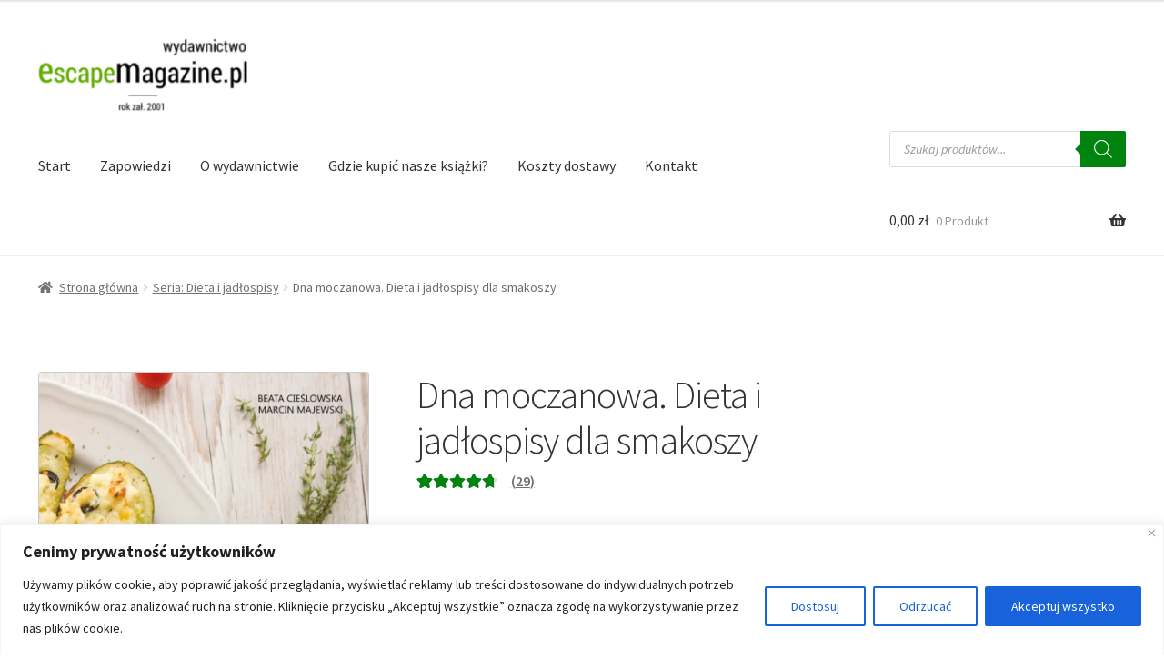

--- FILE ---
content_type: text/html; charset=UTF-8
request_url: https://escapemagazine.pl/produkt/dna-moczanowa-dieta-i-jadlospisy-dla-smakoszy/
body_size: 53823
content:
<!doctype html><html lang="pl-PL" prefix="og: https://ogp.me/ns#"><head><meta charset="UTF-8"><meta name="viewport" content="width=device-width, initial-scale=1"><link rel="stylesheet" media="print" onload="this.onload=null;this.media='all';" id="ao_optimized_gfonts" href="https://fonts.googleapis.com/css?family=Source+Sans+Pro%3A400%2C300%2C300italic%2C400italic%2C600%2C700%2C900&amp;display=swap"><link rel="profile" href="http://gmpg.org/xfn/11"><link rel="pingback" href="https://escapemagazine.pl/xmlrpc.php"><title>Dna moczanowa. Dieta i jadłospisy dla smakoszy - EscapeMagazine.pl</title><meta name="description" content="Oto kontynuacja bestsellera „Dna moczanowa. Dieta i jadłospisy”."/><meta name="robots" content="index, follow, max-snippet:-1, max-video-preview:-1, max-image-preview:large"/><link rel="canonical" href="https://escapemagazine.pl/produkt/dna-moczanowa-dieta-i-jadlospisy-dla-smakoszy/" /><meta property="og:locale" content="pl_PL" /><meta property="og:type" content="product" /><meta property="og:title" content="Dna moczanowa. Dieta i jadłospisy dla smakoszy - EscapeMagazine.pl" /><meta property="og:description" content="Oto kontynuacja bestsellera „Dna moczanowa. Dieta i jadłospisy”." /><meta property="og:url" content="https://escapemagazine.pl/produkt/dna-moczanowa-dieta-i-jadlospisy-dla-smakoszy/" /><meta property="og:site_name" content="EscapeMagazine.pl" /><meta property="og:updated_time" content="2026-01-12T15:14:15+01:00" /><meta property="og:image" content="https://escapemagazine.pl/wp-content/uploads/2022/04/369743-dna-moczanowa-dieta-i-jadlospisy-dla-smakoszy-721x1024.jpg" /><meta property="og:image:secure_url" content="https://escapemagazine.pl/wp-content/uploads/2022/04/369743-dna-moczanowa-dieta-i-jadlospisy-dla-smakoszy-721x1024.jpg" /><meta property="og:image:width" content="721" /><meta property="og:image:height" content="1024" /><meta property="og:image:alt" content="Dna moczanowa. Dieta i jadłospisy dla smakoszy" /><meta property="og:image:type" content="image/jpeg" /><meta property="product:availability" content="instock" /><meta name="twitter:card" content="summary_large_image" /><meta name="twitter:title" content="Dna moczanowa. Dieta i jadłospisy dla smakoszy - EscapeMagazine.pl" /><meta name="twitter:description" content="Oto kontynuacja bestsellera „Dna moczanowa. Dieta i jadłospisy”." /><meta name="twitter:image" content="https://escapemagazine.pl/wp-content/uploads/2022/04/369743-dna-moczanowa-dieta-i-jadlospisy-dla-smakoszy-721x1024.jpg" /><meta name="twitter:label1" content="Cena" /><meta name="twitter:data1" content="20,00&nbsp;&#122;&#322; - 37,00&nbsp;&#122;&#322;" /><meta name="twitter:label2" content="Dostępność" /><meta name="twitter:data2" content="Na stanie" /> <script type="application/ld+json" class="rank-math-schema">{"@context":"https://schema.org","@graph":[{"@type":"Organization","@id":"https://escapemagazine.pl/#organization","name":"EscapeMagazine.pl","logo":{"@type":"ImageObject","@id":"https://escapemagazine.pl/#logo","url":"https://escapemagazine.pl/wp-content/uploads/2024/02/cropped-logo-150x73.png","contentUrl":"https://escapemagazine.pl/wp-content/uploads/2024/02/cropped-logo-150x73.png","caption":"EscapeMagazine.pl","inLanguage":"pl-PL"}},{"@type":"WebSite","@id":"https://escapemagazine.pl/#website","url":"https://escapemagazine.pl","name":"EscapeMagazine.pl","publisher":{"@id":"https://escapemagazine.pl/#organization"},"inLanguage":"pl-PL"},{"@type":"ImageObject","@id":"https://escapemagazine.pl/wp-content/uploads/2022/04/369743-dna-moczanowa-dieta-i-jadlospisy-dla-smakoszy.jpg","url":"https://escapemagazine.pl/wp-content/uploads/2022/04/369743-dna-moczanowa-dieta-i-jadlospisy-dla-smakoszy.jpg","width":"1500","height":"2131","inLanguage":"pl-PL"},{"@type":"ItemPage","@id":"https://escapemagazine.pl/produkt/dna-moczanowa-dieta-i-jadlospisy-dla-smakoszy/#webpage","url":"https://escapemagazine.pl/produkt/dna-moczanowa-dieta-i-jadlospisy-dla-smakoszy/","name":"Dna moczanowa. Dieta i jad\u0142ospisy dla smakoszy - EscapeMagazine.pl","datePublished":"2022-04-03T17:51:52+02:00","dateModified":"2026-01-12T15:14:15+01:00","isPartOf":{"@id":"https://escapemagazine.pl/#website"},"primaryImageOfPage":{"@id":"https://escapemagazine.pl/wp-content/uploads/2022/04/369743-dna-moczanowa-dieta-i-jadlospisy-dla-smakoszy.jpg"},"inLanguage":"pl-PL"},{"@type":"Product","name":"Dna moczanowa. Dieta i jad\u0142ospisy dla smakoszy - EscapeMagazine.pl","description":"Oto kontynuacja bestsellera \u201eDna moczanowa. Dieta i jad\u0142ospisy\u201d.","sku":"369743","category":"Choroba: Dna moczanowa","mainEntityOfPage":{"@id":"https://escapemagazine.pl/produkt/dna-moczanowa-dieta-i-jadlospisy-dla-smakoszy/#webpage"},"image":[{"@type":"ImageObject","url":"https://escapemagazine.pl/wp-content/uploads/2022/04/369743-dna-moczanowa-dieta-i-jadlospisy-dla-smakoszy.jpg","height":"2131","width":"1500"},{"@type":"ImageObject","url":"https://escapemagazine.pl/wp-content/uploads/2022/04/369743-dna-moczanowa-dieta-dla-smakoszy-020.jpeg","height":"1428","width":"1004"},{"@type":"ImageObject","url":"https://escapemagazine.pl/wp-content/uploads/2022/04/369743-dna-moczanowa-dieta-dla-smakoszy-037.jpeg","height":"1430","width":"1006"},{"@type":"ImageObject","url":"https://escapemagazine.pl/wp-content/uploads/2022/04/369743-dna-moczanowa-dieta-dla-smakoszy-099.jpeg","height":"1424","width":"1006"},{"@type":"ImageObject","url":"https://escapemagazine.pl/wp-content/uploads/2022/04/369743-dna-moczanowa-dieta-dla-smakoszy-110.jpeg","height":"1428","width":"1008"},{"@type":"ImageObject","url":"https://escapemagazine.pl/wp-content/uploads/2022/04/369743-dna-moczanowa-dieta-dla-smakoszy-133.jpeg","height":"1430","width":"1006"},{"@type":"ImageObject","url":"https://escapemagazine.pl/wp-content/uploads/2022/04/369743-dna-moczanowa-dieta-dla-smakoszy-155.jpeg","height":"1432","width":"1008"},{"@type":"ImageObject","url":"https://escapemagazine.pl/wp-content/uploads/2022/04/369743-dna-moczanowa-dieta-dla-smakoszy-161.jpeg","height":"1432","width":"1008"}],"aggregateRating":{"@type":"AggregateRating","ratingValue":"4.76","bestRating":"5","ratingCount":"29","reviewCount":"29"},"review":[{"@type":"Review","@id":"https://escapemagazine.pl/produkt/dna-moczanowa-dieta-i-jadlospisy-dla-smakoszy/#li-comment-1615","description":"Kr\u00f3tko i na temat. Jest du\u017co propozycji i jest w czym wybiera\u0107.","datePublished":"2023-01-11 12:07:00","reviewRating":{"@type":"Rating","ratingValue":"5","bestRating":"5","worstRating":"1"},"author":{"@type":"Person","name":"Anna"}},{"@type":"Review","@id":"https://escapemagazine.pl/produkt/dna-moczanowa-dieta-i-jadlospisy-dla-smakoszy/#li-comment-1404","description":"Sprawdzone i rzetelne informacje oraz ciekawe przepisy.","datePublished":"2022-09-06 06:29:00","reviewRating":{"@type":"Rating","ratingValue":"5","bestRating":"5","worstRating":"1"},"author":{"@type":"Person","name":"Emu"}},{"@type":"Review","@id":"https://escapemagazine.pl/produkt/dna-moczanowa-dieta-i-jadlospisy-dla-smakoszy/#li-comment-1392","description":"Super uzupe\u0142nienie pierwszej ksi\u0105\u017cki o diecie. Mega ciekawe przepisy. Nie wszystkie zjem, ale dobrze pokaza\u0142y mi, \u017ce mo\u017cna je\u015b\u0107 ciekawie i \u017ce choroba nie ogranicza.","datePublished":"2022-09-06 06:29:00","reviewRating":{"@type":"Rating","ratingValue":"5","bestRating":"5","worstRating":"1"},"author":{"@type":"Person","name":"Jan"}},{"@type":"Review","@id":"https://escapemagazine.pl/produkt/dna-moczanowa-dieta-i-jadlospisy-dla-smakoszy/#li-comment-1393","description":"Jak dla mnie troch\u0119 przekombinowane te propozycje, chyba nie jestem a\u017c takim smakoszem, ale og\u00f3lnie mo\u017ce by\u0107.","datePublished":"2022-09-06 06:29:00","reviewRating":{"@type":"Rating","ratingValue":"4","bestRating":"5","worstRating":"1"},"author":{"@type":"Person","name":"Jerzy W"}},{"@type":"Review","@id":"https://escapemagazine.pl/produkt/dna-moczanowa-dieta-i-jadlospisy-dla-smakoszy/#li-comment-1394","description":"Sporo ciekawych propozycji na pewno co\u015b sobie wybior\u0119.","datePublished":"2022-09-06 06:29:00","reviewRating":{"@type":"Rating","ratingValue":"5","bestRating":"5","worstRating":"1"},"author":{"@type":"Person","name":"Andrzej"}},{"@type":"Review","@id":"https://escapemagazine.pl/produkt/dna-moczanowa-dieta-i-jadlospisy-dla-smakoszy/#li-comment-1395","description":"Bardzo pomocna zw\u0142aszcza tabele.","datePublished":"2022-09-06 06:29:00","reviewRating":{"@type":"Rating","ratingValue":"5","bestRating":"5","worstRating":"1"},"author":{"@type":"Person","name":"Ewa"}},{"@type":"Review","@id":"https://escapemagazine.pl/produkt/dna-moczanowa-dieta-i-jadlospisy-dla-smakoszy/#li-comment-1396","description":"Rzecz gustu dla mnie ok, ale nie wszystko, bo niekt\u00f3re propozycje za bardzo skomplikowane i nie chce mi si\u0119 a\u017c tak sta\u0107 przy garach.","datePublished":"2022-09-06 06:29:00","reviewRating":{"@type":"Rating","ratingValue":"5","bestRating":"5","worstRating":"1"},"author":{"@type":"Person","name":"Jacek"}},{"@type":"Review","@id":"https://escapemagazine.pl/produkt/dna-moczanowa-dieta-i-jadlospisy-dla-smakoszy/#li-comment-1397","description":"Da\u0142em \u017conie, bo ja nie gotuj\u0119. Ocenia dobrze.","datePublished":"2022-09-06 06:29:00","reviewRating":{"@type":"Rating","ratingValue":"4","bestRating":"5","worstRating":"1"},"author":{"@type":"Person","name":"Roman"}},{"@type":"Review","@id":"https://escapemagazine.pl/produkt/dna-moczanowa-dieta-i-jadlospisy-dla-smakoszy/#li-comment-1398","description":"Wygl\u0105da ok, ale jeszcze nic nie robi\u0142em","datePublished":"2022-09-06 06:29:00","reviewRating":{"@type":"Rating","ratingValue":"5","bestRating":"5","worstRating":"1"},"author":{"@type":"Person","name":"RR"}},{"@type":"Review","@id":"https://escapemagazine.pl/produkt/dna-moczanowa-dieta-i-jadlospisy-dla-smakoszy/#li-comment-1399","description":"Inspiruj\u0105ca bo mo\u017ce by\u0107 nieschematycznie","datePublished":"2022-09-06 06:29:00","reviewRating":{"@type":"Rating","ratingValue":"4","bestRating":"5","worstRating":"1"},"author":{"@type":"Person","name":"GP"}},{"@type":"Review","@id":"https://escapemagazine.pl/produkt/dna-moczanowa-dieta-i-jadlospisy-dla-smakoszy/#li-comment-1400","description":"Powoli si\u0119 zapoznaj\u0119","datePublished":"2022-09-06 06:29:00","reviewRating":{"@type":"Rating","ratingValue":"5","bestRating":"5","worstRating":"1"},"author":{"@type":"Person","name":"Kasia"}},{"@type":"Review","@id":"https://escapemagazine.pl/produkt/dna-moczanowa-dieta-i-jadlospisy-dla-smakoszy/#li-comment-1401","description":"Znalaz\u0142am sporo ciekawych przepisow","datePublished":"2022-09-06 06:29:00","reviewRating":{"@type":"Rating","ratingValue":"5","bestRating":"5","worstRating":"1"},"author":{"@type":"Person","name":"Dorota"}},{"@type":"Review","@id":"https://escapemagazine.pl/produkt/dna-moczanowa-dieta-i-jadlospisy-dla-smakoszy/#li-comment-1402","description":"Du\u017cy plus na rozpisanie krok po kroku, bo jestem noga w kuchni, a ch\u0142op cierpi.","datePublished":"2022-09-06 06:29:00","reviewRating":{"@type":"Rating","ratingValue":"5","bestRating":"5","worstRating":"1"},"author":{"@type":"Person","name":"Natalia"}},{"@type":"Review","@id":"https://escapemagazine.pl/produkt/dna-moczanowa-dieta-i-jadlospisy-dla-smakoszy/#li-comment-1403","description":"Na pewno b\u0119d\u0119 wraca\u0107 do przepis\u00f3w bo jest w czym wybiera\u0107.","datePublished":"2022-09-06 06:29:00","reviewRating":{"@type":"Rating","ratingValue":"5","bestRating":"5","worstRating":"1"},"author":{"@type":"Person","name":"WWW"}},{"@type":"Review","@id":"https://escapemagazine.pl/produkt/dna-moczanowa-dieta-i-jadlospisy-dla-smakoszy/#li-comment-1617","description":"Jestem bardzo zadowolona z otrzymanej ksi\u0105\u017cki (zamawia\u0142am ksi\u0105\u017ck\u0119 + e-book) zawiera mn\u00f3stwo przepis\u00f3w do wyboru. Je\u015bli chodzi o dostaw\u0119 to e-book przyszed\u0142 od razu, a ksi\u0105\u017cka by\u0142a w paczkomcie na drugi dzie\u0144.","datePublished":"2022-08-14 23:12:00","reviewRating":{"@type":"Rating","ratingValue":"5","bestRating":"5","worstRating":"1"},"author":{"@type":"Person","name":"Ewa"}},{"@type":"Review","@id":"https://escapemagazine.pl/produkt/dna-moczanowa-dieta-i-jadlospisy-dla-smakoszy/#li-comment-1614","description":"Zakupi\u0142am dla m\u0119\u017ca i b\u0119d\u0119 dzia\u0142a\u0107!","datePublished":"2022-07-28 11:07:00","reviewRating":{"@type":"Rating","ratingValue":"5","bestRating":"5","worstRating":"1"},"author":{"@type":"Person","name":"Ma\u0142gorzata"}},{"@type":"Review","@id":"https://escapemagazine.pl/produkt/dna-moczanowa-dieta-i-jadlospisy-dla-smakoszy/#li-comment-1620","description":"W mojej stuacji ka\u017cda informacja i porpozycja jest na wag\u0119 z\u0142ota wi\u0119c i ta ksia\u017cka jest dla mnie przydatna dlatego mog\u0119 j\u0105 poleci\u0107.","datePublished":"2022-05-24 15:00:00","reviewRating":{"@type":"Rating","ratingValue":"5","bestRating":"5","worstRating":"1"},"author":{"@type":"Person","name":"Marian"}},{"@type":"Review","@id":"https://escapemagazine.pl/produkt/dna-moczanowa-dieta-i-jadlospisy-dla-smakoszy/#li-comment-1618","description":"Ebook pom\u00f3g\u0142 mi w u\u0142o\u017ceniu swojej diety. Efekty mam nadziej\u0119, \u017ce b\u0119d\u0105 dobre.","datePublished":"2022-05-11 09:18:00","reviewRating":{"@type":"Rating","ratingValue":"5","bestRating":"5","worstRating":"1"},"author":{"@type":"Person","name":"Grze\u015b"}},{"@type":"Review","@id":"https://escapemagazine.pl/produkt/dna-moczanowa-dieta-i-jadlospisy-dla-smakoszy/#li-comment-1619","description":"Naprawde \u015bwietny poradnik mimo \u017ce du\u017co mam ju\u017c wiedzy z internetu, ale te propozycje przebi\u0142y wszystko. Jestem bardzo zadowolony.","datePublished":"2022-03-21 08:07:00","reviewRating":{"@type":"Rating","ratingValue":"5","bestRating":"5","worstRating":"1"},"author":{"@type":"Person","name":"MM"}},{"@type":"Review","@id":"https://escapemagazine.pl/produkt/dna-moczanowa-dieta-i-jadlospisy-dla-smakoszy/#li-comment-1616","description":"Niekt\u00f3re przepisy wymagaj\u0105 nak\u0142adu czasu, ale mia\u0142o by\u0107 dla smakoszy to jest. Ca\u0142o\u015b\u0107 oceniam pozytywnie.","datePublished":"2022-03-12 06:47:00","reviewRating":{"@type":"Rating","ratingValue":"5","bestRating":"5","worstRating":"1"},"author":{"@type":"Person","name":"Zosia"}},{"@type":"Review","@id":"https://escapemagazine.pl/produkt/dna-moczanowa-dieta-i-jadlospisy-dla-smakoszy/#li-comment-1613","description":"Przepisy nie dla mnie chyba wysz\u0142o, \u017ce \u017caden ze mnie smakosz. Tabelki pierwsza klasa, bardzo przydatne.","datePublished":"2021-10-15 20:13:00","reviewRating":{"@type":"Rating","ratingValue":"4","bestRating":"5","worstRating":"1"},"author":{"@type":"Person","name":"Artur"}},{"@type":"Review","@id":"https://escapemagazine.pl/produkt/dna-moczanowa-dieta-i-jadlospisy-dla-smakoszy/#li-comment-1781","description":"Zupe\u0142nie inna ni\u017c poprzednia ksi\u0105\u017cka o diecie. Edycja dla smakoszy bardziej do mnie przemawia, chocia\u017c niektore propozycje to chyba na gwiazdki Michelin.","datePublished":"2021-08-26 19:31:00","reviewRating":{"@type":"Rating","ratingValue":"4","bestRating":"5","worstRating":"1"},"author":{"@type":"Person","name":"Kuba"}},{"@type":"Review","@id":"https://escapemagazine.pl/produkt/dna-moczanowa-dieta-i-jadlospisy-dla-smakoszy/#li-comment-1780","description":"Przekombinowane, nie dla mnie. Wysz\u0142o ze nie jestem smakoszem.","datePublished":"2021-08-19 21:28:00","reviewRating":{"@type":"Rating","ratingValue":"4","bestRating":"5","worstRating":"1"},"author":{"@type":"Person","name":"Zbigniew"}},{"@type":"Review","@id":"https://escapemagazine.pl/produkt/dna-moczanowa-dieta-i-jadlospisy-dla-smakoszy/#li-comment-1782","description":"Mo\u017ce by\u0107.","datePublished":"2021-08-16 23:01:00","reviewRating":{"@type":"Rating","ratingValue":"4","bestRating":"5","worstRating":"1"},"author":{"@type":"Person","name":"B\u0142a\u017cej"}},{"@type":"Review","@id":"https://escapemagazine.pl/produkt/dna-moczanowa-dieta-i-jadlospisy-dla-smakoszy/#li-comment-1783","description":"Mam dwie ksia\u017cki o diecie, ta dla smakoszy lepsza i jej tu daj\u0119 wy\u017csz\u0105 ocen\u0119.","datePublished":"2021-08-11 14:53:00","reviewRating":{"@type":"Rating","ratingValue":"5","bestRating":"5","worstRating":"1"},"author":{"@type":"Person","name":"Mieciu"}},{"@type":"Review","@id":"https://escapemagazine.pl/produkt/dna-moczanowa-dieta-i-jadlospisy-dla-smakoszy/#li-comment-1612","description":"Bardzo dobre opracowanie, du\u017co przepis\u00f3w, pomocne tabele.","datePublished":"2020-11-14 16:13:00","reviewRating":{"@type":"Rating","ratingValue":"5","bestRating":"5","worstRating":"1"},"author":{"@type":"Person","name":"Jan"}},{"@type":"Review","@id":"https://escapemagazine.pl/produkt/dna-moczanowa-dieta-i-jadlospisy-dla-smakoszy/#li-comment-1017","description":"Publikacja jest niesamowita. Mog\u0119 spokojnie zadba\u0107 o swoje zdrowie i najbli\u017cszych, poniewa\u017c dieta ta nie musi ogranicza\u0107 si\u0119 tylko do tej choroby.\nDzi\u0119kuj\u0119 z powa\u017caniem W\u0141","datePublished":"2017-06-07 12:54:30","reviewRating":{"@type":"Rating","ratingValue":"5","bestRating":"5","worstRating":"1"},"author":{"@type":"Person","name":"W\u0141"}},{"@type":"Review","@id":"https://escapemagazine.pl/produkt/dna-moczanowa-dieta-i-jadlospisy-dla-smakoszy/#li-comment-1018","description":"super ksi\u0105\u017cka, bardzo ciekawe i smaczne przepisy a co najwa\u017cniejsze w ksi\u0105\u017cce dok\u0142adnie jest opisane jak dan\u0105 potraw\u0119 przygotowa\u0107. Z trzech ksi\u0105\u017cek, kt\u00f3re tutaj kupowa\u0142em nt. DNY moczanowej ta jest bezkonkurencyjna i najlepsza!","datePublished":"2017-06-15 19:16:32","reviewRating":{"@type":"Rating","ratingValue":"5","bestRating":"5","worstRating":"1"},"author":{"@type":"Person","name":"Piotr"}},{"@type":"Review","@id":"https://escapemagazine.pl/produkt/dna-moczanowa-dieta-i-jadlospisy-dla-smakoszy/#li-comment-1016","description":"\u015awietna publikacja. Znajdziemy tam bardzo pomocne tabele z zawarto\u015bci\u0105 wydzielonego kwasu moczowego w zale\u017cno\u015bci od sk\u0142adnika posi\u0142ku. A tak\u017ce du\u017c\u0105 ilo\u015b\u0107 przepis\u00f3w poprawiaj\u0105cych jako\u015b\u0107 \u017cycia z dn\u0105 moczanow\u0105. Polecam!","datePublished":"2017-05-28 22:38:49","reviewRating":{"@type":"Rating","ratingValue":"5","bestRating":"5","worstRating":"1"},"author":{"@type":"Person","name":"Robert"}}],"offers":{"@type":"AggregateOffer","lowPrice":"20.00","highPrice":"37.00","offerCount":"3","priceCurrency":"PLN","availability":"http://schema.org/InStock","seller":{"@type":"Organization","@id":"https://escapemagazine.pl/","name":"EscapeMagazine.pl","url":"https://escapemagazine.pl","logo":""},"url":"https://escapemagazine.pl/produkt/dna-moczanowa-dieta-i-jadlospisy-dla-smakoszy/"},"@id":"https://escapemagazine.pl/produkt/dna-moczanowa-dieta-i-jadlospisy-dla-smakoszy/#richSnippet"}]}</script> <link href='https://fonts.gstatic.com' crossorigin='anonymous' rel='preconnect' /><link rel="alternate" title="oEmbed (JSON)" type="application/json+oembed" href="https://escapemagazine.pl/wp-json/oembed/1.0/embed?url=https%3A%2F%2Fescapemagazine.pl%2Fprodukt%2Fdna-moczanowa-dieta-i-jadlospisy-dla-smakoszy%2F" /><link rel="alternate" title="oEmbed (XML)" type="text/xml+oembed" href="https://escapemagazine.pl/wp-json/oembed/1.0/embed?url=https%3A%2F%2Fescapemagazine.pl%2Fprodukt%2Fdna-moczanowa-dieta-i-jadlospisy-dla-smakoszy%2F&#038;format=xml" /><style id='wp-img-auto-sizes-contain-inline-css'>img:is([sizes=auto i],[sizes^="auto," i]){contain-intrinsic-size:3000px 1500px}
/*# sourceURL=wp-img-auto-sizes-contain-inline-css */</style><link rel='stylesheet' id='wp-block-library-css' href='https://escapemagazine.pl/wp-includes/css/dist/block-library/style.min.css' media='all' /><style id='wp-block-library-theme-inline-css'>.wp-block-audio :where(figcaption){color:#555;font-size:13px;text-align:center}.is-dark-theme .wp-block-audio :where(figcaption){color:#ffffffa6}.wp-block-audio{margin:0 0 1em}.wp-block-code{border:1px solid #ccc;border-radius:4px;font-family:Menlo,Consolas,monaco,monospace;padding:.8em 1em}.wp-block-embed :where(figcaption){color:#555;font-size:13px;text-align:center}.is-dark-theme .wp-block-embed :where(figcaption){color:#ffffffa6}.wp-block-embed{margin:0 0 1em}.blocks-gallery-caption{color:#555;font-size:13px;text-align:center}.is-dark-theme .blocks-gallery-caption{color:#ffffffa6}:root :where(.wp-block-image figcaption){color:#555;font-size:13px;text-align:center}.is-dark-theme :root :where(.wp-block-image figcaption){color:#ffffffa6}.wp-block-image{margin:0 0 1em}.wp-block-pullquote{border-bottom:4px solid;border-top:4px solid;color:currentColor;margin-bottom:1.75em}.wp-block-pullquote :where(cite),.wp-block-pullquote :where(footer),.wp-block-pullquote__citation{color:currentColor;font-size:.8125em;font-style:normal;text-transform:uppercase}.wp-block-quote{border-left:.25em solid;margin:0 0 1.75em;padding-left:1em}.wp-block-quote cite,.wp-block-quote footer{color:currentColor;font-size:.8125em;font-style:normal;position:relative}.wp-block-quote:where(.has-text-align-right){border-left:none;border-right:.25em solid;padding-left:0;padding-right:1em}.wp-block-quote:where(.has-text-align-center){border:none;padding-left:0}.wp-block-quote.is-large,.wp-block-quote.is-style-large,.wp-block-quote:where(.is-style-plain){border:none}.wp-block-search .wp-block-search__label{font-weight:700}.wp-block-search__button{border:1px solid #ccc;padding:.375em .625em}:where(.wp-block-group.has-background){padding:1.25em 2.375em}.wp-block-separator.has-css-opacity{opacity:.4}.wp-block-separator{border:none;border-bottom:2px solid;margin-left:auto;margin-right:auto}.wp-block-separator.has-alpha-channel-opacity{opacity:1}.wp-block-separator:not(.is-style-wide):not(.is-style-dots){width:100px}.wp-block-separator.has-background:not(.is-style-dots){border-bottom:none;height:1px}.wp-block-separator.has-background:not(.is-style-wide):not(.is-style-dots){height:2px}.wp-block-table{margin:0 0 1em}.wp-block-table td,.wp-block-table th{word-break:normal}.wp-block-table :where(figcaption){color:#555;font-size:13px;text-align:center}.is-dark-theme .wp-block-table :where(figcaption){color:#ffffffa6}.wp-block-video :where(figcaption){color:#555;font-size:13px;text-align:center}.is-dark-theme .wp-block-video :where(figcaption){color:#ffffffa6}.wp-block-video{margin:0 0 1em}:root :where(.wp-block-template-part.has-background){margin-bottom:0;margin-top:0;padding:1.25em 2.375em}
/*# sourceURL=/wp-includes/css/dist/block-library/theme.min.css */</style><style id='classic-theme-styles-inline-css'>/*! This file is auto-generated */
.wp-block-button__link{color:#fff;background-color:#32373c;border-radius:9999px;box-shadow:none;text-decoration:none;padding:calc(.667em + 2px) calc(1.333em + 2px);font-size:1.125em}.wp-block-file__button{background:#32373c;color:#fff;text-decoration:none}
/*# sourceURL=/wp-includes/css/classic-themes.min.css */</style><link rel='stylesheet' id='storefront-gutenberg-blocks-css' href='https://escapemagazine.pl/wp-content/themes/storefront/assets/css/base/gutenberg-blocks.css' media='all' /><style id='storefront-gutenberg-blocks-inline-css'>.wp-block-button__link:not(.has-text-color) {
					color: #333333;
				}

				.wp-block-button__link:not(.has-text-color):hover,
				.wp-block-button__link:not(.has-text-color):focus,
				.wp-block-button__link:not(.has-text-color):active {
					color: #333333;
				}

				.wp-block-button__link:not(.has-background) {
					background-color: #eeeeee;
				}

				.wp-block-button__link:not(.has-background):hover,
				.wp-block-button__link:not(.has-background):focus,
				.wp-block-button__link:not(.has-background):active {
					border-color: #d5d5d5;
					background-color: #d5d5d5;
				}

				.wc-block-grid__products .wc-block-grid__product .wp-block-button__link {
					background-color: #eeeeee;
					border-color: #eeeeee;
					color: #333333;
				}

				.wp-block-quote footer,
				.wp-block-quote cite,
				.wp-block-quote__citation {
					color: #6d6d6d;
				}

				.wp-block-pullquote cite,
				.wp-block-pullquote footer,
				.wp-block-pullquote__citation {
					color: #6d6d6d;
				}

				.wp-block-image figcaption {
					color: #6d6d6d;
				}

				.wp-block-separator.is-style-dots::before {
					color: #333333;
				}

				.wp-block-file a.wp-block-file__button {
					color: #333333;
					background-color: #eeeeee;
					border-color: #eeeeee;
				}

				.wp-block-file a.wp-block-file__button:hover,
				.wp-block-file a.wp-block-file__button:focus,
				.wp-block-file a.wp-block-file__button:active {
					color: #333333;
					background-color: #d5d5d5;
				}

				.wp-block-code,
				.wp-block-preformatted pre {
					color: #6d6d6d;
				}

				.wp-block-table:not( .has-background ):not( .is-style-stripes ) tbody tr:nth-child(2n) td {
					background-color: #fdfdfd;
				}

				.wp-block-cover .wp-block-cover__inner-container h1:not(.has-text-color),
				.wp-block-cover .wp-block-cover__inner-container h2:not(.has-text-color),
				.wp-block-cover .wp-block-cover__inner-container h3:not(.has-text-color),
				.wp-block-cover .wp-block-cover__inner-container h4:not(.has-text-color),
				.wp-block-cover .wp-block-cover__inner-container h5:not(.has-text-color),
				.wp-block-cover .wp-block-cover__inner-container h6:not(.has-text-color) {
					color: #000000;
				}

				div.wc-block-components-price-slider__range-input-progress,
				.rtl .wc-block-components-price-slider__range-input-progress {
					--range-color: #00840f;
				}

				/* Target only IE11 */
				@media all and (-ms-high-contrast: none), (-ms-high-contrast: active) {
					.wc-block-components-price-slider__range-input-progress {
						background: #00840f;
					}
				}

				.wc-block-components-button:not(.is-link) {
					background-color: #00840f;
					color: #ffffff;
				}

				.wc-block-components-button:not(.is-link):hover,
				.wc-block-components-button:not(.is-link):focus,
				.wc-block-components-button:not(.is-link):active {
					background-color: #006b00;
					color: #ffffff;
				}

				.wc-block-components-button:not(.is-link):disabled {
					background-color: #00840f;
					color: #ffffff;
				}

				.wc-block-cart__submit-container {
					background-color: #ffffff;
				}

				.wc-block-cart__submit-container::before {
					color: rgba(220,220,220,0.5);
				}

				.wc-block-components-order-summary-item__quantity {
					background-color: #ffffff;
					border-color: #6d6d6d;
					box-shadow: 0 0 0 2px #ffffff;
					color: #6d6d6d;
				}
			
/*# sourceURL=storefront-gutenberg-blocks-inline-css */</style><link rel='stylesheet' id='cr-frontend-css-css' href='https://escapemagazine.pl/wp-content/plugins/customer-reviews-woocommerce/css/frontend.css' media='all' /><link rel='stylesheet' id='cr-badges-css-css' href='https://escapemagazine.pl/wp-content/plugins/customer-reviews-woocommerce/css/badges.css' media='all' /><style id='global-styles-inline-css'>:root{--wp--preset--aspect-ratio--square: 1;--wp--preset--aspect-ratio--4-3: 4/3;--wp--preset--aspect-ratio--3-4: 3/4;--wp--preset--aspect-ratio--3-2: 3/2;--wp--preset--aspect-ratio--2-3: 2/3;--wp--preset--aspect-ratio--16-9: 16/9;--wp--preset--aspect-ratio--9-16: 9/16;--wp--preset--color--black: #000000;--wp--preset--color--cyan-bluish-gray: #abb8c3;--wp--preset--color--white: #ffffff;--wp--preset--color--pale-pink: #f78da7;--wp--preset--color--vivid-red: #cf2e2e;--wp--preset--color--luminous-vivid-orange: #ff6900;--wp--preset--color--luminous-vivid-amber: #fcb900;--wp--preset--color--light-green-cyan: #7bdcb5;--wp--preset--color--vivid-green-cyan: #00d084;--wp--preset--color--pale-cyan-blue: #8ed1fc;--wp--preset--color--vivid-cyan-blue: #0693e3;--wp--preset--color--vivid-purple: #9b51e0;--wp--preset--gradient--vivid-cyan-blue-to-vivid-purple: linear-gradient(135deg,rgb(6,147,227) 0%,rgb(155,81,224) 100%);--wp--preset--gradient--light-green-cyan-to-vivid-green-cyan: linear-gradient(135deg,rgb(122,220,180) 0%,rgb(0,208,130) 100%);--wp--preset--gradient--luminous-vivid-amber-to-luminous-vivid-orange: linear-gradient(135deg,rgb(252,185,0) 0%,rgb(255,105,0) 100%);--wp--preset--gradient--luminous-vivid-orange-to-vivid-red: linear-gradient(135deg,rgb(255,105,0) 0%,rgb(207,46,46) 100%);--wp--preset--gradient--very-light-gray-to-cyan-bluish-gray: linear-gradient(135deg,rgb(238,238,238) 0%,rgb(169,184,195) 100%);--wp--preset--gradient--cool-to-warm-spectrum: linear-gradient(135deg,rgb(74,234,220) 0%,rgb(151,120,209) 20%,rgb(207,42,186) 40%,rgb(238,44,130) 60%,rgb(251,105,98) 80%,rgb(254,248,76) 100%);--wp--preset--gradient--blush-light-purple: linear-gradient(135deg,rgb(255,206,236) 0%,rgb(152,150,240) 100%);--wp--preset--gradient--blush-bordeaux: linear-gradient(135deg,rgb(254,205,165) 0%,rgb(254,45,45) 50%,rgb(107,0,62) 100%);--wp--preset--gradient--luminous-dusk: linear-gradient(135deg,rgb(255,203,112) 0%,rgb(199,81,192) 50%,rgb(65,88,208) 100%);--wp--preset--gradient--pale-ocean: linear-gradient(135deg,rgb(255,245,203) 0%,rgb(182,227,212) 50%,rgb(51,167,181) 100%);--wp--preset--gradient--electric-grass: linear-gradient(135deg,rgb(202,248,128) 0%,rgb(113,206,126) 100%);--wp--preset--gradient--midnight: linear-gradient(135deg,rgb(2,3,129) 0%,rgb(40,116,252) 100%);--wp--preset--font-size--small: 14px;--wp--preset--font-size--medium: 23px;--wp--preset--font-size--large: 26px;--wp--preset--font-size--x-large: 42px;--wp--preset--font-size--normal: 16px;--wp--preset--font-size--huge: 37px;--wp--preset--spacing--20: 0.44rem;--wp--preset--spacing--30: 0.67rem;--wp--preset--spacing--40: 1rem;--wp--preset--spacing--50: 1.5rem;--wp--preset--spacing--60: 2.25rem;--wp--preset--spacing--70: 3.38rem;--wp--preset--spacing--80: 5.06rem;--wp--preset--shadow--natural: 6px 6px 9px rgba(0, 0, 0, 0.2);--wp--preset--shadow--deep: 12px 12px 50px rgba(0, 0, 0, 0.4);--wp--preset--shadow--sharp: 6px 6px 0px rgba(0, 0, 0, 0.2);--wp--preset--shadow--outlined: 6px 6px 0px -3px rgb(255, 255, 255), 6px 6px rgb(0, 0, 0);--wp--preset--shadow--crisp: 6px 6px 0px rgb(0, 0, 0);}:root :where(.is-layout-flow) > :first-child{margin-block-start: 0;}:root :where(.is-layout-flow) > :last-child{margin-block-end: 0;}:root :where(.is-layout-flow) > *{margin-block-start: 24px;margin-block-end: 0;}:root :where(.is-layout-constrained) > :first-child{margin-block-start: 0;}:root :where(.is-layout-constrained) > :last-child{margin-block-end: 0;}:root :where(.is-layout-constrained) > *{margin-block-start: 24px;margin-block-end: 0;}:root :where(.is-layout-flex){gap: 24px;}:root :where(.is-layout-grid){gap: 24px;}body .is-layout-flex{display: flex;}.is-layout-flex{flex-wrap: wrap;align-items: center;}.is-layout-flex > :is(*, div){margin: 0;}body .is-layout-grid{display: grid;}.is-layout-grid > :is(*, div){margin: 0;}.has-black-color{color: var(--wp--preset--color--black) !important;}.has-cyan-bluish-gray-color{color: var(--wp--preset--color--cyan-bluish-gray) !important;}.has-white-color{color: var(--wp--preset--color--white) !important;}.has-pale-pink-color{color: var(--wp--preset--color--pale-pink) !important;}.has-vivid-red-color{color: var(--wp--preset--color--vivid-red) !important;}.has-luminous-vivid-orange-color{color: var(--wp--preset--color--luminous-vivid-orange) !important;}.has-luminous-vivid-amber-color{color: var(--wp--preset--color--luminous-vivid-amber) !important;}.has-light-green-cyan-color{color: var(--wp--preset--color--light-green-cyan) !important;}.has-vivid-green-cyan-color{color: var(--wp--preset--color--vivid-green-cyan) !important;}.has-pale-cyan-blue-color{color: var(--wp--preset--color--pale-cyan-blue) !important;}.has-vivid-cyan-blue-color{color: var(--wp--preset--color--vivid-cyan-blue) !important;}.has-vivid-purple-color{color: var(--wp--preset--color--vivid-purple) !important;}.has-black-background-color{background-color: var(--wp--preset--color--black) !important;}.has-cyan-bluish-gray-background-color{background-color: var(--wp--preset--color--cyan-bluish-gray) !important;}.has-white-background-color{background-color: var(--wp--preset--color--white) !important;}.has-pale-pink-background-color{background-color: var(--wp--preset--color--pale-pink) !important;}.has-vivid-red-background-color{background-color: var(--wp--preset--color--vivid-red) !important;}.has-luminous-vivid-orange-background-color{background-color: var(--wp--preset--color--luminous-vivid-orange) !important;}.has-luminous-vivid-amber-background-color{background-color: var(--wp--preset--color--luminous-vivid-amber) !important;}.has-light-green-cyan-background-color{background-color: var(--wp--preset--color--light-green-cyan) !important;}.has-vivid-green-cyan-background-color{background-color: var(--wp--preset--color--vivid-green-cyan) !important;}.has-pale-cyan-blue-background-color{background-color: var(--wp--preset--color--pale-cyan-blue) !important;}.has-vivid-cyan-blue-background-color{background-color: var(--wp--preset--color--vivid-cyan-blue) !important;}.has-vivid-purple-background-color{background-color: var(--wp--preset--color--vivid-purple) !important;}.has-black-border-color{border-color: var(--wp--preset--color--black) !important;}.has-cyan-bluish-gray-border-color{border-color: var(--wp--preset--color--cyan-bluish-gray) !important;}.has-white-border-color{border-color: var(--wp--preset--color--white) !important;}.has-pale-pink-border-color{border-color: var(--wp--preset--color--pale-pink) !important;}.has-vivid-red-border-color{border-color: var(--wp--preset--color--vivid-red) !important;}.has-luminous-vivid-orange-border-color{border-color: var(--wp--preset--color--luminous-vivid-orange) !important;}.has-luminous-vivid-amber-border-color{border-color: var(--wp--preset--color--luminous-vivid-amber) !important;}.has-light-green-cyan-border-color{border-color: var(--wp--preset--color--light-green-cyan) !important;}.has-vivid-green-cyan-border-color{border-color: var(--wp--preset--color--vivid-green-cyan) !important;}.has-pale-cyan-blue-border-color{border-color: var(--wp--preset--color--pale-cyan-blue) !important;}.has-vivid-cyan-blue-border-color{border-color: var(--wp--preset--color--vivid-cyan-blue) !important;}.has-vivid-purple-border-color{border-color: var(--wp--preset--color--vivid-purple) !important;}.has-vivid-cyan-blue-to-vivid-purple-gradient-background{background: var(--wp--preset--gradient--vivid-cyan-blue-to-vivid-purple) !important;}.has-light-green-cyan-to-vivid-green-cyan-gradient-background{background: var(--wp--preset--gradient--light-green-cyan-to-vivid-green-cyan) !important;}.has-luminous-vivid-amber-to-luminous-vivid-orange-gradient-background{background: var(--wp--preset--gradient--luminous-vivid-amber-to-luminous-vivid-orange) !important;}.has-luminous-vivid-orange-to-vivid-red-gradient-background{background: var(--wp--preset--gradient--luminous-vivid-orange-to-vivid-red) !important;}.has-very-light-gray-to-cyan-bluish-gray-gradient-background{background: var(--wp--preset--gradient--very-light-gray-to-cyan-bluish-gray) !important;}.has-cool-to-warm-spectrum-gradient-background{background: var(--wp--preset--gradient--cool-to-warm-spectrum) !important;}.has-blush-light-purple-gradient-background{background: var(--wp--preset--gradient--blush-light-purple) !important;}.has-blush-bordeaux-gradient-background{background: var(--wp--preset--gradient--blush-bordeaux) !important;}.has-luminous-dusk-gradient-background{background: var(--wp--preset--gradient--luminous-dusk) !important;}.has-pale-ocean-gradient-background{background: var(--wp--preset--gradient--pale-ocean) !important;}.has-electric-grass-gradient-background{background: var(--wp--preset--gradient--electric-grass) !important;}.has-midnight-gradient-background{background: var(--wp--preset--gradient--midnight) !important;}.has-small-font-size{font-size: var(--wp--preset--font-size--small) !important;}.has-medium-font-size{font-size: var(--wp--preset--font-size--medium) !important;}.has-large-font-size{font-size: var(--wp--preset--font-size--large) !important;}.has-x-large-font-size{font-size: var(--wp--preset--font-size--x-large) !important;}
:root :where(.wp-block-pullquote){font-size: 1.5em;line-height: 1.6;}
/*# sourceURL=global-styles-inline-css */</style><link rel='stylesheet' id='pay_what_you_want_style-css' href='https://escapemagazine.pl/wp-content/plugins/pay-what-you-want/css/styles.css' media='all' /><link rel='stylesheet' id='slicewp-style-css' href='https://escapemagazine.pl/wp-content/plugins/slicewp/assets/css/style-front-end.css' media='all' /><link rel='stylesheet' id='upsell-order-bump-offer-for-woocommercerecommendated_popup-css' href='https://escapemagazine.pl/wp-content/plugins/upsell-order-bump-offer-for-woocommerce/public/css/wps-recommendation-popup.css' media='all' /><link rel='stylesheet' id='upsell-order-bump-offer-for-woocommerceone-click-front-css' href='https://escapemagazine.pl/wp-content/plugins/upsell-order-bump-offer-for-woocommerce/public/css/woocommerce_one_click_upsell_funnel_pro-public.css' media='all' /><link rel='stylesheet' id='photoswipe-css' href='https://escapemagazine.pl/wp-content/plugins/woocommerce/assets/css/photoswipe/photoswipe.min.css' media='all' /><link rel='stylesheet' id='photoswipe-default-skin-css' href='https://escapemagazine.pl/wp-content/plugins/woocommerce/assets/css/photoswipe/default-skin/default-skin.min.css' media='all' /><style id='woocommerce-inline-inline-css'>.woocommerce form .form-row .required { visibility: visible; }
/*# sourceURL=woocommerce-inline-inline-css */</style><link rel='stylesheet' id='wcct_public_css-css' href='https://escapemagazine.pl/wp-content/plugins/finale-woocommerce-sales-countdown-timer-discount/assets/css/wcct_combined.min.css' media='all' /><link rel='stylesheet' id='dgwt-wcas-style-css' href='https://escapemagazine.pl/wp-content/plugins/ajax-search-for-woocommerce/assets/css/style.min.css' media='all' /><link rel='stylesheet' id='storefront-style-css' href='https://escapemagazine.pl/wp-content/themes/storefront/style.css' media='all' /><style id='storefront-style-inline-css'>.main-navigation ul li a,
			.site-title a,
			ul.menu li a,
			.site-branding h1 a,
			button.menu-toggle,
			button.menu-toggle:hover,
			.handheld-navigation .dropdown-toggle {
				color: #333333;
			}

			button.menu-toggle,
			button.menu-toggle:hover {
				border-color: #333333;
			}

			.main-navigation ul li a:hover,
			.main-navigation ul li:hover > a,
			.site-title a:hover,
			.site-header ul.menu li.current-menu-item > a {
				color: #747474;
			}

			table:not( .has-background ) th {
				background-color: #f8f8f8;
			}

			table:not( .has-background ) tbody td {
				background-color: #fdfdfd;
			}

			table:not( .has-background ) tbody tr:nth-child(2n) td,
			fieldset,
			fieldset legend {
				background-color: #fbfbfb;
			}

			.site-header,
			.secondary-navigation ul ul,
			.main-navigation ul.menu > li.menu-item-has-children:after,
			.secondary-navigation ul.menu ul,
			.storefront-handheld-footer-bar,
			.storefront-handheld-footer-bar ul li > a,
			.storefront-handheld-footer-bar ul li.search .site-search,
			button.menu-toggle,
			button.menu-toggle:hover {
				background-color: #ffffff;
			}

			p.site-description,
			.site-header,
			.storefront-handheld-footer-bar {
				color: #404040;
			}

			button.menu-toggle:after,
			button.menu-toggle:before,
			button.menu-toggle span:before {
				background-color: #333333;
			}

			h1, h2, h3, h4, h5, h6, .wc-block-grid__product-title {
				color: #333333;
			}

			.widget h1 {
				border-bottom-color: #333333;
			}

			body,
			.secondary-navigation a {
				color: #6d6d6d;
			}

			.widget-area .widget a,
			.hentry .entry-header .posted-on a,
			.hentry .entry-header .post-author a,
			.hentry .entry-header .post-comments a,
			.hentry .entry-header .byline a {
				color: #727272;
			}

			a {
				color: #00840f;
			}

			a:focus,
			button:focus,
			.button.alt:focus,
			input:focus,
			textarea:focus,
			input[type="button"]:focus,
			input[type="reset"]:focus,
			input[type="submit"]:focus,
			input[type="email"]:focus,
			input[type="tel"]:focus,
			input[type="url"]:focus,
			input[type="password"]:focus,
			input[type="search"]:focus {
				outline-color: #00840f;
			}

			button, input[type="button"], input[type="reset"], input[type="submit"], .button, .widget a.button {
				background-color: #eeeeee;
				border-color: #eeeeee;
				color: #333333;
			}

			button:hover, input[type="button"]:hover, input[type="reset"]:hover, input[type="submit"]:hover, .button:hover, .widget a.button:hover {
				background-color: #d5d5d5;
				border-color: #d5d5d5;
				color: #333333;
			}

			button.alt, input[type="button"].alt, input[type="reset"].alt, input[type="submit"].alt, .button.alt, .widget-area .widget a.button.alt {
				background-color: #00840f;
				border-color: #00840f;
				color: #ffffff;
			}

			button.alt:hover, input[type="button"].alt:hover, input[type="reset"].alt:hover, input[type="submit"].alt:hover, .button.alt:hover, .widget-area .widget a.button.alt:hover {
				background-color: #006b00;
				border-color: #006b00;
				color: #ffffff;
			}

			.pagination .page-numbers li .page-numbers.current {
				background-color: #e6e6e6;
				color: #636363;
			}

			#comments .comment-list .comment-content .comment-text {
				background-color: #f8f8f8;
			}

			.site-footer {
				background-color: #f0f0f0;
				color: #6d6d6d;
			}

			.site-footer a:not(.button):not(.components-button) {
				color: #333333;
			}

			.site-footer .storefront-handheld-footer-bar a:not(.button):not(.components-button) {
				color: #333333;
			}

			.site-footer h1, .site-footer h2, .site-footer h3, .site-footer h4, .site-footer h5, .site-footer h6, .site-footer .widget .widget-title, .site-footer .widget .widgettitle {
				color: #333333;
			}

			.page-template-template-homepage.has-post-thumbnail .type-page.has-post-thumbnail .entry-title {
				color: #000000;
			}

			.page-template-template-homepage.has-post-thumbnail .type-page.has-post-thumbnail .entry-content {
				color: #000000;
			}

			@media screen and ( min-width: 768px ) {
				.secondary-navigation ul.menu a:hover {
					color: #595959;
				}

				.secondary-navigation ul.menu a {
					color: #404040;
				}

				.main-navigation ul.menu ul.sub-menu,
				.main-navigation ul.nav-menu ul.children {
					background-color: #f0f0f0;
				}

				.site-header {
					border-bottom-color: #f0f0f0;
				}
			}
/*# sourceURL=storefront-style-inline-css */</style><link rel='stylesheet' id='storefront-icons-css' href='https://escapemagazine.pl/wp-content/themes/storefront/assets/css/base/icons.css' media='all' /><link rel='stylesheet' id='payu-gateway-css' href='https://escapemagazine.pl/wp-content/plugins/woo-payu-payment-gateway/assets/css/payu-gateway.css' media='all' /><link rel='stylesheet' id='omnibus_by_ilabs_front_css-css' href='https://escapemagazine.pl/wp-content/plugins/omnibus-by-ilabs/assets/css/front.css' media='all' /><link rel='stylesheet' id='storefront-woocommerce-style-css' href='https://escapemagazine.pl/wp-content/themes/storefront/assets/css/woocommerce/woocommerce.css' media='all' /><style id='storefront-woocommerce-style-inline-css'>@font-face {
				font-family: star;
				src: url(https://escapemagazine.pl/wp-content/plugins/woocommerce/assets/fonts/star.eot);
				src:
					url(https://escapemagazine.pl/wp-content/plugins/woocommerce/assets/fonts/star.eot?#iefix) format("embedded-opentype"),
					url(https://escapemagazine.pl/wp-content/plugins/woocommerce/assets/fonts/star.woff) format("woff"),
					url(https://escapemagazine.pl/wp-content/plugins/woocommerce/assets/fonts/star.ttf) format("truetype"),
					url(https://escapemagazine.pl/wp-content/plugins/woocommerce/assets/fonts/star.svg#star) format("svg");
				font-weight: 400;
				font-style: normal;
			}
			@font-face {
				font-family: WooCommerce;
				src: url(https://escapemagazine.pl/wp-content/plugins/woocommerce/assets/fonts/WooCommerce.eot);
				src:
					url(https://escapemagazine.pl/wp-content/plugins/woocommerce/assets/fonts/WooCommerce.eot?#iefix) format("embedded-opentype"),
					url(https://escapemagazine.pl/wp-content/plugins/woocommerce/assets/fonts/WooCommerce.woff) format("woff"),
					url(https://escapemagazine.pl/wp-content/plugins/woocommerce/assets/fonts/WooCommerce.ttf) format("truetype"),
					url(https://escapemagazine.pl/wp-content/plugins/woocommerce/assets/fonts/WooCommerce.svg#WooCommerce) format("svg");
				font-weight: 400;
				font-style: normal;
			}

			a.cart-contents,
			.site-header-cart .widget_shopping_cart a {
				color: #333333;
			}

			a.cart-contents:hover,
			.site-header-cart .widget_shopping_cart a:hover,
			.site-header-cart:hover > li > a {
				color: #747474;
			}

			table.cart td.product-remove,
			table.cart td.actions {
				border-top-color: #ffffff;
			}

			.storefront-handheld-footer-bar ul li.cart .count {
				background-color: #333333;
				color: #ffffff;
				border-color: #ffffff;
			}

			.woocommerce-tabs ul.tabs li.active a,
			ul.products li.product .price,
			.onsale,
			.wc-block-grid__product-onsale,
			.widget_search form:before,
			.widget_product_search form:before {
				color: #6d6d6d;
			}

			.woocommerce-breadcrumb a,
			a.woocommerce-review-link,
			.product_meta a {
				color: #727272;
			}

			.wc-block-grid__product-onsale,
			.onsale {
				border-color: #6d6d6d;
			}

			.star-rating span:before,
			.quantity .plus, .quantity .minus,
			p.stars a:hover:after,
			p.stars a:after,
			.star-rating span:before,
			#payment .payment_methods li input[type=radio]:first-child:checked+label:before {
				color: #00840f;
			}

			.widget_price_filter .ui-slider .ui-slider-range,
			.widget_price_filter .ui-slider .ui-slider-handle {
				background-color: #00840f;
			}

			.order_details {
				background-color: #f8f8f8;
			}

			.order_details > li {
				border-bottom: 1px dotted #e3e3e3;
			}

			.order_details:before,
			.order_details:after {
				background: -webkit-linear-gradient(transparent 0,transparent 0),-webkit-linear-gradient(135deg,#f8f8f8 33.33%,transparent 33.33%),-webkit-linear-gradient(45deg,#f8f8f8 33.33%,transparent 33.33%)
			}

			#order_review {
				background-color: #ffffff;
			}

			#payment .payment_methods > li .payment_box,
			#payment .place-order {
				background-color: #fafafa;
			}

			#payment .payment_methods > li:not(.woocommerce-notice) {
				background-color: #f5f5f5;
			}

			#payment .payment_methods > li:not(.woocommerce-notice):hover {
				background-color: #f0f0f0;
			}

			.woocommerce-pagination .page-numbers li .page-numbers.current {
				background-color: #e6e6e6;
				color: #636363;
			}

			.wc-block-grid__product-onsale,
			.onsale,
			.woocommerce-pagination .page-numbers li .page-numbers:not(.current) {
				color: #6d6d6d;
			}

			p.stars a:before,
			p.stars a:hover~a:before,
			p.stars.selected a.active~a:before {
				color: #6d6d6d;
			}

			p.stars.selected a.active:before,
			p.stars:hover a:before,
			p.stars.selected a:not(.active):before,
			p.stars.selected a.active:before {
				color: #00840f;
			}

			.single-product div.product .woocommerce-product-gallery .woocommerce-product-gallery__trigger {
				background-color: #eeeeee;
				color: #333333;
			}

			.single-product div.product .woocommerce-product-gallery .woocommerce-product-gallery__trigger:hover {
				background-color: #d5d5d5;
				border-color: #d5d5d5;
				color: #333333;
			}

			.button.added_to_cart:focus,
			.button.wc-forward:focus {
				outline-color: #00840f;
			}

			.added_to_cart,
			.site-header-cart .widget_shopping_cart a.button,
			.wc-block-grid__products .wc-block-grid__product .wp-block-button__link {
				background-color: #eeeeee;
				border-color: #eeeeee;
				color: #333333;
			}

			.added_to_cart:hover,
			.site-header-cart .widget_shopping_cart a.button:hover,
			.wc-block-grid__products .wc-block-grid__product .wp-block-button__link:hover {
				background-color: #d5d5d5;
				border-color: #d5d5d5;
				color: #333333;
			}

			.added_to_cart.alt, .added_to_cart, .widget a.button.checkout {
				background-color: #00840f;
				border-color: #00840f;
				color: #ffffff;
			}

			.added_to_cart.alt:hover, .added_to_cart:hover, .widget a.button.checkout:hover {
				background-color: #006b00;
				border-color: #006b00;
				color: #ffffff;
			}

			.button.loading {
				color: #eeeeee;
			}

			.button.loading:hover {
				background-color: #eeeeee;
			}

			.button.loading:after {
				color: #333333;
			}

			@media screen and ( min-width: 768px ) {
				.site-header-cart .widget_shopping_cart,
				.site-header .product_list_widget li .quantity {
					color: #404040;
				}

				.site-header-cart .widget_shopping_cart .buttons,
				.site-header-cart .widget_shopping_cart .total {
					background-color: #f5f5f5;
				}

				.site-header-cart .widget_shopping_cart {
					background-color: #f0f0f0;
				}
			}
				.storefront-product-pagination a {
					color: #6d6d6d;
					background-color: #ffffff;
				}
				.storefront-sticky-add-to-cart {
					color: #6d6d6d;
					background-color: #ffffff;
				}

				.storefront-sticky-add-to-cart a:not(.button) {
					color: #333333;
				}
/*# sourceURL=storefront-woocommerce-style-inline-css */</style><link rel='stylesheet' id='storefront-child-style-css' href='https://escapemagazine.pl/wp-content/themes/storefront-child/style.css' media='all' /><link rel='stylesheet' id='wpcfb-frontend-css' href='https://escapemagazine.pl/wp-content/plugins/wpc-free-shipping-bar/assets/css/frontend.css' media='all' /><link rel='stylesheet' id='select2-css' href='https://escapemagazine.pl/wp-content/plugins/woocommerce/assets/css/select2.css' media='all' /><link rel='stylesheet' id='woovr-frontend-css' href='https://escapemagazine.pl/wp-content/plugins/wpc-variations-radio-buttons/assets/css/frontend.css' media='all' /><link rel='stylesheet' id='storefront-woocommerce-brands-style-css' href='https://escapemagazine.pl/wp-content/themes/storefront/assets/css/woocommerce/extensions/brands.css' media='all' /> <script defer id="cookie-law-info-js-extra" src="[data-uri]"></script> <script defer src="https://escapemagazine.pl/wp-content/plugins/cookie-law-info/lite/frontend/js/script.min.js" id="cookie-law-info-js"></script> <script src="https://escapemagazine.pl/wp-includes/js/jquery/jquery.min.js" id="jquery-core-js"></script> <script defer src="https://escapemagazine.pl/wp-includes/js/jquery/jquery-migrate.min.js" id="jquery-migrate-js"></script> <script defer id="jquery-migrate-js-after" src="[data-uri]"></script> <script defer src="https://escapemagazine.pl/wp-content/cache/autoptimize/js/autoptimize_single_f3b8ce97ff6ce324da6232da353adf40.js" id="wps-upsell-sweet-alert-js-js"></script> <script defer id="wps-ubo-lite-public-script-for-fbt-js-extra" src="[data-uri]"></script> <script defer src="https://escapemagazine.pl/wp-content/cache/autoptimize/js/autoptimize_single_ec28b7680f4c294ae05bbb776d868eb6.js" id="wps-ubo-lite-public-script-for-fbt-js"></script> <script src="https://escapemagazine.pl/wp-content/plugins/woocommerce/assets/js/jquery-blockui/jquery.blockUI.min.js" id="wc-jquery-blockui-js" defer data-wp-strategy="defer"></script> <script defer id="wc-add-to-cart-js-extra" src="[data-uri]"></script> <script src="https://escapemagazine.pl/wp-content/plugins/woocommerce/assets/js/frontend/add-to-cart.min.js" id="wc-add-to-cart-js" defer data-wp-strategy="defer"></script> <script src="https://escapemagazine.pl/wp-content/plugins/woocommerce/assets/js/flexslider/jquery.flexslider.min.js" id="wc-flexslider-js" defer data-wp-strategy="defer"></script> <script src="https://escapemagazine.pl/wp-content/plugins/woocommerce/assets/js/photoswipe/photoswipe.min.js" id="wc-photoswipe-js" defer data-wp-strategy="defer"></script> <script src="https://escapemagazine.pl/wp-content/plugins/woocommerce/assets/js/photoswipe/photoswipe-ui-default.min.js" id="wc-photoswipe-ui-default-js" defer data-wp-strategy="defer"></script> <script defer id="wc-single-product-js-extra" src="[data-uri]"></script> <script src="https://escapemagazine.pl/wp-content/plugins/woocommerce/assets/js/frontend/single-product.min.js" id="wc-single-product-js" defer data-wp-strategy="defer"></script> <script src="https://escapemagazine.pl/wp-content/plugins/woocommerce/assets/js/js-cookie/js.cookie.min.js" id="wc-js-cookie-js" defer data-wp-strategy="defer"></script> <script defer id="woocommerce-js-extra" src="[data-uri]"></script> <script src="https://escapemagazine.pl/wp-content/plugins/woocommerce/assets/js/frontend/woocommerce.min.js" id="woocommerce-js" defer data-wp-strategy="defer"></script> <script defer id="slicewp-script-tracking-js-before" src="[data-uri]"></script> <script defer src="https://escapemagazine.pl/wp-content/cache/autoptimize/js/autoptimize_single_570b463d6208c78d05a6dc59334e3d7e.js" id="slicewp-script-tracking-js"></script> <script defer id="wc-cart-fragments-js-extra" src="[data-uri]"></script> <script src="https://escapemagazine.pl/wp-content/plugins/woocommerce/assets/js/frontend/cart-fragments.min.js" id="wc-cart-fragments-js" defer data-wp-strategy="defer"></script> <script defer src="https://escapemagazine.pl/wp-includes/js/dist/hooks.min.js" id="wp-hooks-js"></script> <script defer id="wpm-js-extra" src="[data-uri]"></script> <script defer src="https://escapemagazine.pl/wp-content/plugins/woocommerce-google-adwords-conversion-tracking-tag/js/public/free/wpm-public.p1.min.js" id="wpm-js"></script> <script src="https://escapemagazine.pl/wp-content/plugins/woocommerce/assets/js/select2/select2.full.min.js" id="wc-select2-js" defer data-wp-strategy="defer"></script> <link rel="https://api.w.org/" href="https://escapemagazine.pl/wp-json/" /><link rel="alternate" title="JSON" type="application/json" href="https://escapemagazine.pl/wp-json/wp/v2/product/65" /><link rel="EditURI" type="application/rsd+xml" title="RSD" href="https://escapemagazine.pl/xmlrpc.php?rsd" /><meta name="generator" content="WordPress 6.9" /><link rel='shortlink' href='https://escapemagazine.pl/?p=65' /><style id="cky-style-inline">[data-cky-tag]{visibility:hidden;}</style><style>.wopb-compare-btn, .wopb-compare-active {
    display: none !important;
}</style><style>.woocommerce .product img {
    border: 1px solid #ccc;
}</style><style>.loop-addtocart-btn-wrapper {
	opacity: 0;
}

.loop-addtocart-btn-wrapper {
	background: none;
}</style><style>.woocommerce-review__published-date,.woocommerce-review__dash { display: none !important;}</style><style>.related.products {
display: none;
}</style><style>.wp-block-pullquote {
		padding: 0;
	}</style><style>.woocommerce-review-link {
  visibility: hidden;
}

.woocommerce-review-link .count {
  visibility: initial;
}

.woocommerce-review-link .count:before {
  content: "(";
}

.woocommerce-review-link .count:after {
  content: ")";
}</style><style>.cky-btn-revisit-wrapper {
	visibility: hidden;
}</style><style>.stock.out-of-stock {
color: black;
}

.stock.out-of-stock:before {
content: "\f05a";
}</style><style>.wc-price-history.prior-price.lowest {
font-size: 14px;
}</style><style>.dgwt-wcas-ico-magnifier,.dgwt-wcas-ico-magnifier-handler{max-width:20px}.dgwt-wcas-search-wrapp .dgwt-wcas-sf-wrapp .dgwt-wcas-search-submit::before{border-color:transparent #00840f}.dgwt-wcas-search-wrapp .dgwt-wcas-sf-wrapp .dgwt-wcas-search-submit:hover::before,.dgwt-wcas-search-wrapp .dgwt-wcas-sf-wrapp .dgwt-wcas-search-submit:focus::before{border-right-color:#00840f}.dgwt-wcas-search-wrapp .dgwt-wcas-sf-wrapp .dgwt-wcas-search-submit,.dgwt-wcas-om-bar .dgwt-wcas-om-return{background-color:#00840f}.dgwt-wcas-search-wrapp .dgwt-wcas-ico-magnifier,.dgwt-wcas-search-wrapp .dgwt-wcas-sf-wrapp .dgwt-wcas-search-submit svg path,.dgwt-wcas-om-bar .dgwt-wcas-om-return svg path{}</style><noscript><style>.woocommerce-product-gallery{ opacity: 1 !important; }</style></noscript><meta name="generator" content="Elementor 3.33.6; features: additional_custom_breakpoints; settings: css_print_method-external, google_font-enabled, font_display-auto">  <script defer src="[data-uri]"></script> <meta name="pm-dataLayer-meta" content="65" class="wpmProductId"
 data-id="65"> <script defer src="[data-uri]"></script> <meta name="pm-dataLayer-meta" content="6041" class="wpmProductId"
 data-id="6041"> <script defer src="[data-uri]"></script> <meta name="pm-dataLayer-meta" content="70" class="wpmProductId"
 data-id="70"> <script defer src="[data-uri]"></script> <meta name="pm-dataLayer-meta" content="71" class="wpmProductId"
 data-id="71"> <script defer src="[data-uri]"></script> <style>.e-con.e-parent:nth-of-type(n+4):not(.e-lazyloaded):not(.e-no-lazyload),
				.e-con.e-parent:nth-of-type(n+4):not(.e-lazyloaded):not(.e-no-lazyload) * {
					background-image: none !important;
				}
				@media screen and (max-height: 1024px) {
					.e-con.e-parent:nth-of-type(n+3):not(.e-lazyloaded):not(.e-no-lazyload),
					.e-con.e-parent:nth-of-type(n+3):not(.e-lazyloaded):not(.e-no-lazyload) * {
						background-image: none !important;
					}
				}
				@media screen and (max-height: 640px) {
					.e-con.e-parent:nth-of-type(n+2):not(.e-lazyloaded):not(.e-no-lazyload),
					.e-con.e-parent:nth-of-type(n+2):not(.e-lazyloaded):not(.e-no-lazyload) * {
						background-image: none !important;
					}
				}</style><noscript><style>.lazyload[data-src]{display:none !important;}</style></noscript><style>.lazyload{background-image:none !important;}.lazyload:before{background-image:none !important;}</style><link rel="icon" href="https://escapemagazine.pl/wp-content/uploads/2023/02/cropped-favicon-32x32.jpg" sizes="32x32" /><link rel="icon" href="https://escapemagazine.pl/wp-content/uploads/2023/02/cropped-favicon-192x192.jpg" sizes="192x192" /><link rel="apple-touch-icon" href="https://escapemagazine.pl/wp-content/uploads/2023/02/cropped-favicon-180x180.jpg" /><meta name="msapplication-TileImage" content="https://escapemagazine.pl/wp-content/uploads/2023/02/cropped-favicon-270x270.jpg" /><style id="wp-custom-css">/* Pokaż wyszukiwarkę w headerze na mobilnej wersji */
@media screen and (max-width: 768px) {
    .site-header .site-search {
        display: block !important;
    }
    
    /* Opcjonalnie: dostosuj szerokość wyszukiwarki na mobile */
    .site-search {
        width: 100%;
        margin: 10px 0;
    }
}

/* Responsywność na różnych ekranach */
.col-full {
    max-width: 1400px !important;
}

@media screen and (max-width: 1440px) {
    .col-full {
        max-width: 95% !important;
    }
}

@media screen and (max-width: 768px) {
    .col-full {
        max-width: 100% !important;
        padding-left: 15px;
        padding-right: 15px;
    }
}

/* Ukryj nawigację Poprzedni/Następny produkt */
.storefront-product-pagination {
    display: none !important;
}

/* Ukryj przycisk "Wybierz opcje" na liście produktów */
.woocommerce a.button.product_type_variable.add_to_cart_button {
    display: none !important;
}

/* Ukryj tytuł "Shop" - dla głównej strony */
.page-title {
    display: none !important;
}</style></head><body class="wp-singular product-template-default single single-product postid-65 wp-custom-logo wp-embed-responsive wp-theme-storefront wp-child-theme-storefront-child theme-storefront woocommerce woocommerce-page woocommerce-no-js storefront-align-wide right-sidebar woocommerce-active elementor-default elementor-kit-547"><div id="page" class="hfeed site"><header id="masthead" class="site-header" role="banner" style=""><div class="col-full"> <a class="skip-link screen-reader-text" href="#site-navigation">Przejdź do nawigacji</a> <a class="skip-link screen-reader-text" href="#content">Przejdź do treści</a><div class="site-branding"> <a href="https://escapemagazine.pl/" class="custom-logo-link" rel="home"><img width="210" height="73" src="[data-uri]" class="custom-logo lazyload" alt="EscapeMagazine.pl" decoding="async"   data-src="https://escapemagazine.pl/wp-content/uploads/2024/02/cropped-logo.png" data-srcset="https://escapemagazine.pl/wp-content/uploads/2024/02/cropped-logo.png 210w, https://escapemagazine.pl/wp-content/uploads/2024/02/cropped-logo-64x22.png 64w" data-sizes="auto" data-eio-rwidth="210" data-eio-rheight="73" /><noscript><img width="210" height="73" src="https://escapemagazine.pl/wp-content/uploads/2024/02/cropped-logo.png" class="custom-logo" alt="EscapeMagazine.pl" decoding="async" srcset="https://escapemagazine.pl/wp-content/uploads/2024/02/cropped-logo.png 210w, https://escapemagazine.pl/wp-content/uploads/2024/02/cropped-logo-64x22.png 64w" sizes="(max-width: 210px) 100vw, 210px" data-eio="l" /></noscript></a></div></div><div class="storefront-primary-navigation"><div class="col-full"><nav id="site-navigation" class="main-navigation" role="navigation" aria-label="Główne menu"> <button id="site-navigation-menu-toggle" class="menu-toggle" aria-controls="site-navigation" aria-expanded="false"><span>Menu</span></button><div class="primary-navigation"><ul id="menu-menu-gorne" class="menu"><li id="menu-item-382" class="menu-item menu-item-type-custom menu-item-object-custom menu-item-382"><a href="https://EscapeMagazine.pl">Start</a></li><li id="menu-item-971" class="menu-item menu-item-type-post_type menu-item-object-page menu-item-971"><a href="https://escapemagazine.pl/zapowiedzi/">Zapowiedzi</a></li><li id="menu-item-245" class="menu-item menu-item-type-post_type menu-item-object-page menu-item-245"><a href="https://escapemagazine.pl/o-wydawnictwie/">O wydawnictwie</a></li><li id="menu-item-5873" class="menu-item menu-item-type-post_type menu-item-object-page menu-item-5873"><a href="https://escapemagazine.pl/gdzie-kupic/">Gdzie kupić nasze książki?</a></li><li id="menu-item-851" class="menu-item menu-item-type-post_type menu-item-object-page menu-item-851"><a href="https://escapemagazine.pl/dostawa/">Koszty dostawy</a></li><li id="menu-item-243" class="menu-item menu-item-type-post_type menu-item-object-page menu-item-243"><a href="https://escapemagazine.pl/kontakt/">Kontakt</a></li></ul></div><div class="handheld-navigation"><ul id="menu-menu-gorne-1" class="menu"><li class="menu-item menu-item-type-custom menu-item-object-custom menu-item-382"><a href="https://EscapeMagazine.pl">Start</a></li><li class="menu-item menu-item-type-post_type menu-item-object-page menu-item-971"><a href="https://escapemagazine.pl/zapowiedzi/">Zapowiedzi</a></li><li class="menu-item menu-item-type-post_type menu-item-object-page menu-item-245"><a href="https://escapemagazine.pl/o-wydawnictwie/">O wydawnictwie</a></li><li class="menu-item menu-item-type-post_type menu-item-object-page menu-item-5873"><a href="https://escapemagazine.pl/gdzie-kupic/">Gdzie kupić nasze książki?</a></li><li class="menu-item menu-item-type-post_type menu-item-object-page menu-item-851"><a href="https://escapemagazine.pl/dostawa/">Koszty dostawy</a></li><li class="menu-item menu-item-type-post_type menu-item-object-page menu-item-243"><a href="https://escapemagazine.pl/kontakt/">Kontakt</a></li></ul></div></nav><div class="site-search"><div  class="dgwt-wcas-search-wrapp dgwt-wcas-has-submit woocommerce dgwt-wcas-style-solaris js-dgwt-wcas-layout-classic dgwt-wcas-layout-classic js-dgwt-wcas-mobile-overlay-enabled"><form class="dgwt-wcas-search-form" role="search" action="https://escapemagazine.pl/" method="get"><div class="dgwt-wcas-sf-wrapp"> <label class="screen-reader-text"
 for="dgwt-wcas-search-input-1"> Wyszukiwarka produktów </label> <input
 id="dgwt-wcas-search-input-1"
 type="search"
 class="dgwt-wcas-search-input"
 name="s"
 value=""
 placeholder="Szukaj produktów..."
 autocomplete="off"
 /><div class="dgwt-wcas-preloader"></div><div class="dgwt-wcas-voice-search"></div> <button type="submit"
 aria-label="Szukaj"
 class="dgwt-wcas-search-submit"> <svg
 class="dgwt-wcas-ico-magnifier" xmlns="http://www.w3.org/2000/svg"
 xmlns:xlink="http://www.w3.org/1999/xlink" x="0px" y="0px"
 viewBox="0 0 51.539 51.361" xml:space="preserve"> <path 						d="M51.539,49.356L37.247,35.065c3.273-3.74,5.272-8.623,5.272-13.983c0-11.742-9.518-21.26-21.26-21.26 S0,9.339,0,21.082s9.518,21.26,21.26,21.26c5.361,0,10.244-1.999,13.983-5.272l14.292,14.292L51.539,49.356z M2.835,21.082 c0-10.176,8.249-18.425,18.425-18.425s18.425,8.249,18.425,18.425S31.436,39.507,21.26,39.507S2.835,31.258,2.835,21.082z"/> </svg> </button> <input type="hidden" name="post_type" value="product"/> <input type="hidden" name="dgwt_wcas" value="1"/></div></form></div></div><ul id="site-header-cart" class="site-header-cart menu"><li class=""> <a class="cart-contents" href="https://escapemagazine.pl/cart/" title="Zobacz zawartość koszyka"> <span class="woocommerce-Price-amount amount">0,00&nbsp;<span class="woocommerce-Price-currencySymbol">&#122;&#322;</span></span> <span class="count">0 Produkt</span> </a></li><li><div class="widget woocommerce widget_shopping_cart"><div class="widget_shopping_cart_content"></div></div></li></ul></div></div></header><div class="storefront-breadcrumb"><div class="col-full"><nav class="woocommerce-breadcrumb" aria-label="okruszki"><a href="https://escapemagazine.pl">Strona główna</a><span class="breadcrumb-separator"> / </span><a href="https://escapemagazine.pl/kategoria-produktu/seria-dieta-i-jadlospisy/">Seria: Dieta i jadłospisy</a><span class="breadcrumb-separator"> / </span>Dna moczanowa. Dieta i jadłospisy dla smakoszy</nav></div></div><div id="content" class="site-content" tabindex="-1"><div class="col-full"><div class="woocommerce"></div><div id="primary" class="content-area"><main id="main" class="site-main" role="main"><div class="woocommerce-notices-wrapper"></div><div id="product-65" class="product type-product post-65 status-publish first instock product_cat-dna-moczanowa product_cat-diety-w-chorobach product_cat-seria-dieta-i-jadlospisy product_tag-beata-cieslowska product_tag-marcin-majewski has-post-thumbnail taxable shipping-taxable purchasable product-type-variable woovr-active woovr-show-price woovr-show-availability"><div class="woocommerce-product-gallery woocommerce-product-gallery--with-images woocommerce-product-gallery--columns-4 images" data-columns="4" style="opacity: 0; transition: opacity .25s ease-in-out;"><div class="woocommerce-product-gallery__wrapper"><div data-thumb="https://escapemagazine.pl/wp-content/uploads/2022/04/369743-dna-moczanowa-dieta-i-jadlospisy-dla-smakoszy-100x100.jpg" data-thumb-alt="Dna moczanowa. Dieta i jadłospisy dla smakoszy" data-thumb-srcset="https://escapemagazine.pl/wp-content/uploads/2022/04/369743-dna-moczanowa-dieta-i-jadlospisy-dla-smakoszy-100x100.jpg 100w, https://escapemagazine.pl/wp-content/uploads/2022/04/369743-dna-moczanowa-dieta-i-jadlospisy-dla-smakoszy-150x150.jpg 150w"  data-thumb-sizes="(max-width: 100px) 100vw, 100px" class="woocommerce-product-gallery__image"><a href="https://escapemagazine.pl/wp-content/uploads/2022/04/369743-dna-moczanowa-dieta-i-jadlospisy-dla-smakoszy.jpg"><img fetchpriority="high" width="416" height="591" src="https://escapemagazine.pl/wp-content/uploads/2022/04/369743-dna-moczanowa-dieta-i-jadlospisy-dla-smakoszy-416x591.jpg" class="wp-post-image" alt="Dna moczanowa. Dieta i jadłospisy dla smakoszy" data-caption="" data-src="https://escapemagazine.pl/wp-content/uploads/2022/04/369743-dna-moczanowa-dieta-i-jadlospisy-dla-smakoszy.jpg" data-large_image="https://escapemagazine.pl/wp-content/uploads/2022/04/369743-dna-moczanowa-dieta-i-jadlospisy-dla-smakoszy.jpg" data-large_image_width="1500" data-large_image_height="2131" decoding="async" srcset="https://escapemagazine.pl/wp-content/uploads/2022/04/369743-dna-moczanowa-dieta-i-jadlospisy-dla-smakoszy-416x591.jpg 416w, https://escapemagazine.pl/wp-content/uploads/2022/04/369743-dna-moczanowa-dieta-i-jadlospisy-dla-smakoszy-324x460.jpg 324w, https://escapemagazine.pl/wp-content/uploads/2022/04/369743-dna-moczanowa-dieta-i-jadlospisy-dla-smakoszy-64x91.jpg 64w, https://escapemagazine.pl/wp-content/uploads/2022/04/369743-dna-moczanowa-dieta-i-jadlospisy-dla-smakoszy-211x300.jpg 211w, https://escapemagazine.pl/wp-content/uploads/2022/04/369743-dna-moczanowa-dieta-i-jadlospisy-dla-smakoszy-721x1024.jpg 721w, https://escapemagazine.pl/wp-content/uploads/2022/04/369743-dna-moczanowa-dieta-i-jadlospisy-dla-smakoszy-768x1091.jpg 768w, https://escapemagazine.pl/wp-content/uploads/2022/04/369743-dna-moczanowa-dieta-i-jadlospisy-dla-smakoszy-1081x1536.jpg 1081w, https://escapemagazine.pl/wp-content/uploads/2022/04/369743-dna-moczanowa-dieta-i-jadlospisy-dla-smakoszy-1442x2048.jpg 1442w, https://escapemagazine.pl/wp-content/uploads/2022/04/369743-dna-moczanowa-dieta-i-jadlospisy-dla-smakoszy.jpg 1500w" sizes="(max-width: 416px) 100vw, 416px" /></a></div><div data-thumb="https://escapemagazine.pl/wp-content/uploads/2022/04/369743-dna-moczanowa-dieta-dla-smakoszy-020-100x100.jpeg" data-thumb-alt="Dna moczanowa. Dieta i jadłospisy dla smakoszy - obrazek 2" data-thumb-srcset="https://escapemagazine.pl/wp-content/uploads/2022/04/369743-dna-moczanowa-dieta-dla-smakoszy-020-100x100.jpeg 100w, https://escapemagazine.pl/wp-content/uploads/2022/04/369743-dna-moczanowa-dieta-dla-smakoszy-020-150x150.jpeg 150w"  data-thumb-sizes="(max-width: 100px) 100vw, 100px" class="woocommerce-product-gallery__image"><a href="https://escapemagazine.pl/wp-content/uploads/2022/04/369743-dna-moczanowa-dieta-dla-smakoszy-020.jpeg"><img width="416" height="592" src="https://escapemagazine.pl/wp-content/uploads/2022/04/369743-dna-moczanowa-dieta-dla-smakoszy-020-416x592.jpeg" class="" alt="Dna moczanowa. Dieta i jadłospisy dla smakoszy - obrazek 2" data-caption="" data-src="https://escapemagazine.pl/wp-content/uploads/2022/04/369743-dna-moczanowa-dieta-dla-smakoszy-020.jpeg" data-large_image="https://escapemagazine.pl/wp-content/uploads/2022/04/369743-dna-moczanowa-dieta-dla-smakoszy-020.jpeg" data-large_image_width="1004" data-large_image_height="1428" decoding="async" srcset="https://escapemagazine.pl/wp-content/uploads/2022/04/369743-dna-moczanowa-dieta-dla-smakoszy-020-416x592.jpeg 416w, https://escapemagazine.pl/wp-content/uploads/2022/04/369743-dna-moczanowa-dieta-dla-smakoszy-020-324x461.jpeg 324w, https://escapemagazine.pl/wp-content/uploads/2022/04/369743-dna-moczanowa-dieta-dla-smakoszy-020-64x91.jpeg 64w, https://escapemagazine.pl/wp-content/uploads/2022/04/369743-dna-moczanowa-dieta-dla-smakoszy-020-211x300.jpeg 211w, https://escapemagazine.pl/wp-content/uploads/2022/04/369743-dna-moczanowa-dieta-dla-smakoszy-020-720x1024.jpeg 720w, https://escapemagazine.pl/wp-content/uploads/2022/04/369743-dna-moczanowa-dieta-dla-smakoszy-020-768x1092.jpeg 768w, https://escapemagazine.pl/wp-content/uploads/2022/04/369743-dna-moczanowa-dieta-dla-smakoszy-020-300x427.jpeg 300w, https://escapemagazine.pl/wp-content/uploads/2022/04/369743-dna-moczanowa-dieta-dla-smakoszy-020-600x853.jpeg 600w, https://escapemagazine.pl/wp-content/uploads/2022/04/369743-dna-moczanowa-dieta-dla-smakoszy-020.jpeg 1004w" sizes="(max-width: 416px) 100vw, 416px" /></a></div><div data-thumb="https://escapemagazine.pl/wp-content/uploads/2022/04/369743-dna-moczanowa-dieta-dla-smakoszy-037-100x100.jpeg" data-thumb-alt="Dna moczanowa. Dieta i jadłospisy dla smakoszy - obrazek 3" data-thumb-srcset="https://escapemagazine.pl/wp-content/uploads/2022/04/369743-dna-moczanowa-dieta-dla-smakoszy-037-100x100.jpeg 100w, https://escapemagazine.pl/wp-content/uploads/2022/04/369743-dna-moczanowa-dieta-dla-smakoszy-037-150x150.jpeg 150w"  data-thumb-sizes="(max-width: 100px) 100vw, 100px" class="woocommerce-product-gallery__image"><a href="https://escapemagazine.pl/wp-content/uploads/2022/04/369743-dna-moczanowa-dieta-dla-smakoszy-037.jpeg"><img loading="lazy" width="416" height="591" src="https://escapemagazine.pl/wp-content/uploads/2022/04/369743-dna-moczanowa-dieta-dla-smakoszy-037-416x591.jpeg" class="" alt="Dna moczanowa. Dieta i jadłospisy dla smakoszy - obrazek 3" data-caption="" data-src="https://escapemagazine.pl/wp-content/uploads/2022/04/369743-dna-moczanowa-dieta-dla-smakoszy-037.jpeg" data-large_image="https://escapemagazine.pl/wp-content/uploads/2022/04/369743-dna-moczanowa-dieta-dla-smakoszy-037.jpeg" data-large_image_width="1006" data-large_image_height="1430" decoding="async" srcset="https://escapemagazine.pl/wp-content/uploads/2022/04/369743-dna-moczanowa-dieta-dla-smakoszy-037-416x591.jpeg 416w, https://escapemagazine.pl/wp-content/uploads/2022/04/369743-dna-moczanowa-dieta-dla-smakoszy-037-324x461.jpeg 324w, https://escapemagazine.pl/wp-content/uploads/2022/04/369743-dna-moczanowa-dieta-dla-smakoszy-037-64x91.jpeg 64w, https://escapemagazine.pl/wp-content/uploads/2022/04/369743-dna-moczanowa-dieta-dla-smakoszy-037-211x300.jpeg 211w, https://escapemagazine.pl/wp-content/uploads/2022/04/369743-dna-moczanowa-dieta-dla-smakoszy-037-720x1024.jpeg 720w, https://escapemagazine.pl/wp-content/uploads/2022/04/369743-dna-moczanowa-dieta-dla-smakoszy-037-768x1092.jpeg 768w, https://escapemagazine.pl/wp-content/uploads/2022/04/369743-dna-moczanowa-dieta-dla-smakoszy-037-300x426.jpeg 300w, https://escapemagazine.pl/wp-content/uploads/2022/04/369743-dna-moczanowa-dieta-dla-smakoszy-037-600x853.jpeg 600w, https://escapemagazine.pl/wp-content/uploads/2022/04/369743-dna-moczanowa-dieta-dla-smakoszy-037.jpeg 1006w" sizes="(max-width: 416px) 100vw, 416px" /></a></div><div data-thumb="https://escapemagazine.pl/wp-content/uploads/2022/04/369743-dna-moczanowa-dieta-dla-smakoszy-099-100x100.jpeg" data-thumb-alt="Dna moczanowa. Dieta i jadłospisy dla smakoszy - obrazek 4" data-thumb-srcset="https://escapemagazine.pl/wp-content/uploads/2022/04/369743-dna-moczanowa-dieta-dla-smakoszy-099-100x100.jpeg 100w, https://escapemagazine.pl/wp-content/uploads/2022/04/369743-dna-moczanowa-dieta-dla-smakoszy-099-150x150.jpeg 150w"  data-thumb-sizes="(max-width: 100px) 100vw, 100px" class="woocommerce-product-gallery__image"><a href="https://escapemagazine.pl/wp-content/uploads/2022/04/369743-dna-moczanowa-dieta-dla-smakoszy-099.jpeg"><img loading="lazy" width="416" height="589" src="https://escapemagazine.pl/wp-content/uploads/2022/04/369743-dna-moczanowa-dieta-dla-smakoszy-099-416x589.jpeg" class="" alt="Dna moczanowa. Dieta i jadłospisy dla smakoszy - obrazek 4" data-caption="" data-src="https://escapemagazine.pl/wp-content/uploads/2022/04/369743-dna-moczanowa-dieta-dla-smakoszy-099.jpeg" data-large_image="https://escapemagazine.pl/wp-content/uploads/2022/04/369743-dna-moczanowa-dieta-dla-smakoszy-099.jpeg" data-large_image_width="1006" data-large_image_height="1424" decoding="async" srcset="https://escapemagazine.pl/wp-content/uploads/2022/04/369743-dna-moczanowa-dieta-dla-smakoszy-099-416x589.jpeg 416w, https://escapemagazine.pl/wp-content/uploads/2022/04/369743-dna-moczanowa-dieta-dla-smakoszy-099-324x459.jpeg 324w, https://escapemagazine.pl/wp-content/uploads/2022/04/369743-dna-moczanowa-dieta-dla-smakoszy-099-64x91.jpeg 64w, https://escapemagazine.pl/wp-content/uploads/2022/04/369743-dna-moczanowa-dieta-dla-smakoszy-099-212x300.jpeg 212w, https://escapemagazine.pl/wp-content/uploads/2022/04/369743-dna-moczanowa-dieta-dla-smakoszy-099-723x1024.jpeg 723w, https://escapemagazine.pl/wp-content/uploads/2022/04/369743-dna-moczanowa-dieta-dla-smakoszy-099-768x1087.jpeg 768w, https://escapemagazine.pl/wp-content/uploads/2022/04/369743-dna-moczanowa-dieta-dla-smakoszy-099-300x425.jpeg 300w, https://escapemagazine.pl/wp-content/uploads/2022/04/369743-dna-moczanowa-dieta-dla-smakoszy-099-600x849.jpeg 600w, https://escapemagazine.pl/wp-content/uploads/2022/04/369743-dna-moczanowa-dieta-dla-smakoszy-099.jpeg 1006w" sizes="(max-width: 416px) 100vw, 416px" /></a></div><div data-thumb="https://escapemagazine.pl/wp-content/uploads/2022/04/369743-dna-moczanowa-dieta-dla-smakoszy-110-100x100.jpeg" data-thumb-alt="Dna moczanowa. Dieta i jadłospisy dla smakoszy - obrazek 5" data-thumb-srcset="https://escapemagazine.pl/wp-content/uploads/2022/04/369743-dna-moczanowa-dieta-dla-smakoszy-110-100x100.jpeg 100w, https://escapemagazine.pl/wp-content/uploads/2022/04/369743-dna-moczanowa-dieta-dla-smakoszy-110-150x150.jpeg 150w"  data-thumb-sizes="(max-width: 100px) 100vw, 100px" class="woocommerce-product-gallery__image"><a href="https://escapemagazine.pl/wp-content/uploads/2022/04/369743-dna-moczanowa-dieta-dla-smakoszy-110.jpeg"><img loading="lazy" width="416" height="589" src="https://escapemagazine.pl/wp-content/uploads/2022/04/369743-dna-moczanowa-dieta-dla-smakoszy-110-416x589.jpeg" class="" alt="Dna moczanowa. Dieta i jadłospisy dla smakoszy - obrazek 5" data-caption="" data-src="https://escapemagazine.pl/wp-content/uploads/2022/04/369743-dna-moczanowa-dieta-dla-smakoszy-110.jpeg" data-large_image="https://escapemagazine.pl/wp-content/uploads/2022/04/369743-dna-moczanowa-dieta-dla-smakoszy-110.jpeg" data-large_image_width="1008" data-large_image_height="1428" decoding="async" srcset="https://escapemagazine.pl/wp-content/uploads/2022/04/369743-dna-moczanowa-dieta-dla-smakoszy-110-416x589.jpeg 416w, https://escapemagazine.pl/wp-content/uploads/2022/04/369743-dna-moczanowa-dieta-dla-smakoszy-110-324x459.jpeg 324w, https://escapemagazine.pl/wp-content/uploads/2022/04/369743-dna-moczanowa-dieta-dla-smakoszy-110-64x91.jpeg 64w, https://escapemagazine.pl/wp-content/uploads/2022/04/369743-dna-moczanowa-dieta-dla-smakoszy-110-212x300.jpeg 212w, https://escapemagazine.pl/wp-content/uploads/2022/04/369743-dna-moczanowa-dieta-dla-smakoszy-110-723x1024.jpeg 723w, https://escapemagazine.pl/wp-content/uploads/2022/04/369743-dna-moczanowa-dieta-dla-smakoszy-110-768x1088.jpeg 768w, https://escapemagazine.pl/wp-content/uploads/2022/04/369743-dna-moczanowa-dieta-dla-smakoszy-110-300x425.jpeg 300w, https://escapemagazine.pl/wp-content/uploads/2022/04/369743-dna-moczanowa-dieta-dla-smakoszy-110-600x850.jpeg 600w, https://escapemagazine.pl/wp-content/uploads/2022/04/369743-dna-moczanowa-dieta-dla-smakoszy-110.jpeg 1008w" sizes="(max-width: 416px) 100vw, 416px" /></a></div><div data-thumb="https://escapemagazine.pl/wp-content/uploads/2022/04/369743-dna-moczanowa-dieta-dla-smakoszy-133-100x100.jpeg" data-thumb-alt="Dna moczanowa. Dieta i jadłospisy dla smakoszy - obrazek 6" data-thumb-srcset="https://escapemagazine.pl/wp-content/uploads/2022/04/369743-dna-moczanowa-dieta-dla-smakoszy-133-100x100.jpeg 100w, https://escapemagazine.pl/wp-content/uploads/2022/04/369743-dna-moczanowa-dieta-dla-smakoszy-133-150x150.jpeg 150w"  data-thumb-sizes="(max-width: 100px) 100vw, 100px" class="woocommerce-product-gallery__image"><a href="https://escapemagazine.pl/wp-content/uploads/2022/04/369743-dna-moczanowa-dieta-dla-smakoszy-133.jpeg"><img loading="lazy" width="416" height="591" src="https://escapemagazine.pl/wp-content/uploads/2022/04/369743-dna-moczanowa-dieta-dla-smakoszy-133-416x591.jpeg" class="" alt="Dna moczanowa. Dieta i jadłospisy dla smakoszy - obrazek 6" data-caption="" data-src="https://escapemagazine.pl/wp-content/uploads/2022/04/369743-dna-moczanowa-dieta-dla-smakoszy-133.jpeg" data-large_image="https://escapemagazine.pl/wp-content/uploads/2022/04/369743-dna-moczanowa-dieta-dla-smakoszy-133.jpeg" data-large_image_width="1006" data-large_image_height="1430" decoding="async" srcset="https://escapemagazine.pl/wp-content/uploads/2022/04/369743-dna-moczanowa-dieta-dla-smakoszy-133-416x591.jpeg 416w, https://escapemagazine.pl/wp-content/uploads/2022/04/369743-dna-moczanowa-dieta-dla-smakoszy-133-324x461.jpeg 324w, https://escapemagazine.pl/wp-content/uploads/2022/04/369743-dna-moczanowa-dieta-dla-smakoszy-133-64x91.jpeg 64w, https://escapemagazine.pl/wp-content/uploads/2022/04/369743-dna-moczanowa-dieta-dla-smakoszy-133-211x300.jpeg 211w, https://escapemagazine.pl/wp-content/uploads/2022/04/369743-dna-moczanowa-dieta-dla-smakoszy-133-720x1024.jpeg 720w, https://escapemagazine.pl/wp-content/uploads/2022/04/369743-dna-moczanowa-dieta-dla-smakoszy-133-768x1092.jpeg 768w, https://escapemagazine.pl/wp-content/uploads/2022/04/369743-dna-moczanowa-dieta-dla-smakoszy-133-300x426.jpeg 300w, https://escapemagazine.pl/wp-content/uploads/2022/04/369743-dna-moczanowa-dieta-dla-smakoszy-133-600x853.jpeg 600w, https://escapemagazine.pl/wp-content/uploads/2022/04/369743-dna-moczanowa-dieta-dla-smakoszy-133.jpeg 1006w" sizes="(max-width: 416px) 100vw, 416px" /></a></div><div data-thumb="https://escapemagazine.pl/wp-content/uploads/2022/04/369743-dna-moczanowa-dieta-dla-smakoszy-155-100x100.jpeg" data-thumb-alt="Dna moczanowa. Dieta i jadłospisy dla smakoszy - obrazek 7" data-thumb-srcset="https://escapemagazine.pl/wp-content/uploads/2022/04/369743-dna-moczanowa-dieta-dla-smakoszy-155-100x100.jpeg 100w, https://escapemagazine.pl/wp-content/uploads/2022/04/369743-dna-moczanowa-dieta-dla-smakoszy-155-150x150.jpeg 150w"  data-thumb-sizes="(max-width: 100px) 100vw, 100px" class="woocommerce-product-gallery__image"><a href="https://escapemagazine.pl/wp-content/uploads/2022/04/369743-dna-moczanowa-dieta-dla-smakoszy-155.jpeg"><img loading="lazy" width="416" height="591" src="https://escapemagazine.pl/wp-content/uploads/2022/04/369743-dna-moczanowa-dieta-dla-smakoszy-155-416x591.jpeg" class="" alt="Dna moczanowa. Dieta i jadłospisy dla smakoszy - obrazek 7" data-caption="" data-src="https://escapemagazine.pl/wp-content/uploads/2022/04/369743-dna-moczanowa-dieta-dla-smakoszy-155.jpeg" data-large_image="https://escapemagazine.pl/wp-content/uploads/2022/04/369743-dna-moczanowa-dieta-dla-smakoszy-155.jpeg" data-large_image_width="1008" data-large_image_height="1432" decoding="async" srcset="https://escapemagazine.pl/wp-content/uploads/2022/04/369743-dna-moczanowa-dieta-dla-smakoszy-155-416x591.jpeg 416w, https://escapemagazine.pl/wp-content/uploads/2022/04/369743-dna-moczanowa-dieta-dla-smakoszy-155-324x460.jpeg 324w, https://escapemagazine.pl/wp-content/uploads/2022/04/369743-dna-moczanowa-dieta-dla-smakoszy-155-64x91.jpeg 64w, https://escapemagazine.pl/wp-content/uploads/2022/04/369743-dna-moczanowa-dieta-dla-smakoszy-155-211x300.jpeg 211w, https://escapemagazine.pl/wp-content/uploads/2022/04/369743-dna-moczanowa-dieta-dla-smakoszy-155-721x1024.jpeg 721w, https://escapemagazine.pl/wp-content/uploads/2022/04/369743-dna-moczanowa-dieta-dla-smakoszy-155-768x1091.jpeg 768w, https://escapemagazine.pl/wp-content/uploads/2022/04/369743-dna-moczanowa-dieta-dla-smakoszy-155-300x426.jpeg 300w, https://escapemagazine.pl/wp-content/uploads/2022/04/369743-dna-moczanowa-dieta-dla-smakoszy-155-600x852.jpeg 600w, https://escapemagazine.pl/wp-content/uploads/2022/04/369743-dna-moczanowa-dieta-dla-smakoszy-155.jpeg 1008w" sizes="(max-width: 416px) 100vw, 416px" /></a></div><div data-thumb="https://escapemagazine.pl/wp-content/uploads/2022/04/369743-dna-moczanowa-dieta-dla-smakoszy-161-100x100.jpeg" data-thumb-alt="Dna moczanowa. Dieta i jadłospisy dla smakoszy - obrazek 8" data-thumb-srcset="https://escapemagazine.pl/wp-content/uploads/2022/04/369743-dna-moczanowa-dieta-dla-smakoszy-161-100x100.jpeg 100w, https://escapemagazine.pl/wp-content/uploads/2022/04/369743-dna-moczanowa-dieta-dla-smakoszy-161-150x150.jpeg 150w"  data-thumb-sizes="(max-width: 100px) 100vw, 100px" class="woocommerce-product-gallery__image"><a href="https://escapemagazine.pl/wp-content/uploads/2022/04/369743-dna-moczanowa-dieta-dla-smakoszy-161.jpeg"><img loading="lazy" width="416" height="591" src="https://escapemagazine.pl/wp-content/uploads/2022/04/369743-dna-moczanowa-dieta-dla-smakoszy-161-416x591.jpeg" class="" alt="Dna moczanowa. Dieta i jadłospisy dla smakoszy - obrazek 8" data-caption="" data-src="https://escapemagazine.pl/wp-content/uploads/2022/04/369743-dna-moczanowa-dieta-dla-smakoszy-161.jpeg" data-large_image="https://escapemagazine.pl/wp-content/uploads/2022/04/369743-dna-moczanowa-dieta-dla-smakoszy-161.jpeg" data-large_image_width="1008" data-large_image_height="1432" decoding="async" srcset="https://escapemagazine.pl/wp-content/uploads/2022/04/369743-dna-moczanowa-dieta-dla-smakoszy-161-416x591.jpeg 416w, https://escapemagazine.pl/wp-content/uploads/2022/04/369743-dna-moczanowa-dieta-dla-smakoszy-161-324x460.jpeg 324w, https://escapemagazine.pl/wp-content/uploads/2022/04/369743-dna-moczanowa-dieta-dla-smakoszy-161-64x91.jpeg 64w, https://escapemagazine.pl/wp-content/uploads/2022/04/369743-dna-moczanowa-dieta-dla-smakoszy-161-211x300.jpeg 211w, https://escapemagazine.pl/wp-content/uploads/2022/04/369743-dna-moczanowa-dieta-dla-smakoszy-161-721x1024.jpeg 721w, https://escapemagazine.pl/wp-content/uploads/2022/04/369743-dna-moczanowa-dieta-dla-smakoszy-161-768x1091.jpeg 768w, https://escapemagazine.pl/wp-content/uploads/2022/04/369743-dna-moczanowa-dieta-dla-smakoszy-161-300x426.jpeg 300w, https://escapemagazine.pl/wp-content/uploads/2022/04/369743-dna-moczanowa-dieta-dla-smakoszy-161-600x852.jpeg 600w, https://escapemagazine.pl/wp-content/uploads/2022/04/369743-dna-moczanowa-dieta-dla-smakoszy-161.jpeg 1008w" sizes="(max-width: 416px) 100vw, 416px" /></a></div></div></div><div class="summary entry-summary"><h1 class="product_title entry-title">Dna moczanowa. Dieta i jadłospisy dla smakoszy</h1><div class="woocommerce-product-rating"><div class="star-rating" role="img" aria-label="Oceniono 4.76 na 5"><span style="width:95.2%">Oceniony <strong class="rating">4.76</strong> na 5 na podstawie <span class="rating">29</span> ocen klientów</span></div> <a href="#reviews" class="woocommerce-review-link" rel="nofollow">(<span class="count">29</span> opinii klienta)</a></div><p class="price"><span class="Od">już od </span><span class="woocommerce-Price-amount amount"><bdi>20,00&nbsp;<span class="woocommerce-Price-currencySymbol">&#122;&#322;</span></bdi></span></p><form class="variations_form cart" action="https://escapemagazine.pl/produkt/dna-moczanowa-dieta-i-jadlospisy-dla-smakoszy/" method="post" enctype='multipart/form-data' data-product_id="65" data-product_variations="[{&quot;attributes&quot;:{&quot;attribute_pa_wersje&quot;:&quot;ksiazka-egz-powystawowy&quot;},&quot;availability_html&quot;:&quot;&lt;p class=\&quot;stock in-stock\&quot;&gt;5 w magazynie&lt;\/p&gt;\n&quot;,&quot;backorders_allowed&quot;:false,&quot;dimensions&quot;:{&quot;length&quot;:&quot;&quot;,&quot;width&quot;:&quot;&quot;,&quot;height&quot;:&quot;&quot;},&quot;dimensions_html&quot;:&quot;Brak danych&quot;,&quot;display_price&quot;:20,&quot;display_regular_price&quot;:20,&quot;image&quot;:{&quot;title&quot;:&quot;369743-dna-moczanowa-dieta-i-jadlospisy-dla-smakoszy&quot;,&quot;caption&quot;:&quot;&quot;,&quot;url&quot;:&quot;https:\/\/escapemagazine.pl\/wp-content\/uploads\/2022\/04\/369743-dna-moczanowa-dieta-i-jadlospisy-dla-smakoszy.jpg&quot;,&quot;alt&quot;:&quot;369743-dna-moczanowa-dieta-i-jadlospisy-dla-smakoszy&quot;,&quot;src&quot;:&quot;https:\/\/escapemagazine.pl\/wp-content\/uploads\/2022\/04\/369743-dna-moczanowa-dieta-i-jadlospisy-dla-smakoszy-416x591.jpg&quot;,&quot;srcset&quot;:&quot;https:\/\/escapemagazine.pl\/wp-content\/uploads\/2022\/04\/369743-dna-moczanowa-dieta-i-jadlospisy-dla-smakoszy-416x591.jpg 416w, https:\/\/escapemagazine.pl\/wp-content\/uploads\/2022\/04\/369743-dna-moczanowa-dieta-i-jadlospisy-dla-smakoszy-324x460.jpg 324w, https:\/\/escapemagazine.pl\/wp-content\/uploads\/2022\/04\/369743-dna-moczanowa-dieta-i-jadlospisy-dla-smakoszy-64x91.jpg 64w, https:\/\/escapemagazine.pl\/wp-content\/uploads\/2022\/04\/369743-dna-moczanowa-dieta-i-jadlospisy-dla-smakoszy-211x300.jpg 211w, https:\/\/escapemagazine.pl\/wp-content\/uploads\/2022\/04\/369743-dna-moczanowa-dieta-i-jadlospisy-dla-smakoszy-721x1024.jpg 721w, https:\/\/escapemagazine.pl\/wp-content\/uploads\/2022\/04\/369743-dna-moczanowa-dieta-i-jadlospisy-dla-smakoszy-768x1091.jpg 768w, https:\/\/escapemagazine.pl\/wp-content\/uploads\/2022\/04\/369743-dna-moczanowa-dieta-i-jadlospisy-dla-smakoszy-1081x1536.jpg 1081w, https:\/\/escapemagazine.pl\/wp-content\/uploads\/2022\/04\/369743-dna-moczanowa-dieta-i-jadlospisy-dla-smakoszy-1442x2048.jpg 1442w, https:\/\/escapemagazine.pl\/wp-content\/uploads\/2022\/04\/369743-dna-moczanowa-dieta-i-jadlospisy-dla-smakoszy.jpg 1500w&quot;,&quot;sizes&quot;:&quot;(max-width: 416px) 100vw, 416px&quot;,&quot;full_src&quot;:&quot;https:\/\/escapemagazine.pl\/wp-content\/uploads\/2022\/04\/369743-dna-moczanowa-dieta-i-jadlospisy-dla-smakoszy.jpg&quot;,&quot;full_src_w&quot;:1500,&quot;full_src_h&quot;:2131,&quot;gallery_thumbnail_src&quot;:&quot;https:\/\/escapemagazine.pl\/wp-content\/uploads\/2022\/04\/369743-dna-moczanowa-dieta-i-jadlospisy-dla-smakoszy-100x100.jpg&quot;,&quot;gallery_thumbnail_src_w&quot;:100,&quot;gallery_thumbnail_src_h&quot;:100,&quot;thumb_src&quot;:&quot;https:\/\/escapemagazine.pl\/wp-content\/uploads\/2022\/04\/369743-dna-moczanowa-dieta-i-jadlospisy-dla-smakoszy-324x460.jpg&quot;,&quot;thumb_src_w&quot;:324,&quot;thumb_src_h&quot;:460,&quot;src_w&quot;:416,&quot;src_h&quot;:591},&quot;image_id&quot;:29,&quot;is_downloadable&quot;:false,&quot;is_in_stock&quot;:true,&quot;is_purchasable&quot;:true,&quot;is_sold_individually&quot;:&quot;no&quot;,&quot;is_virtual&quot;:false,&quot;max_qty&quot;:5,&quot;min_qty&quot;:1,&quot;price_html&quot;:&quot;&lt;span class=\&quot;price\&quot;&gt;&lt;span class=\&quot;woocommerce-Price-amount amount\&quot;&gt;&lt;bdi&gt;20,00&amp;nbsp;&lt;span class=\&quot;woocommerce-Price-currencySymbol\&quot;&gt;&amp;#122;&amp;#322;&lt;\/span&gt;&lt;\/bdi&gt;&lt;\/span&gt; &lt;small class=\&quot;woocommerce-price-suffix\&quot;&gt;z VAT&lt;\/small&gt;&lt;\/span&gt;&quot;,&quot;sku&quot;:&quot;369743POW&quot;,&quot;variation_description&quot;:&quot;&quot;,&quot;variation_id&quot;:6041,&quot;variation_is_active&quot;:true,&quot;variation_is_visible&quot;:true,&quot;weight&quot;:&quot;&quot;,&quot;weight_html&quot;:&quot;Brak danych&quot;},{&quot;attributes&quot;:{&quot;attribute_pa_wersje&quot;:&quot;ebook-pdf&quot;},&quot;availability_html&quot;:&quot;&quot;,&quot;backorders_allowed&quot;:false,&quot;dimensions&quot;:{&quot;length&quot;:&quot;&quot;,&quot;width&quot;:&quot;&quot;,&quot;height&quot;:&quot;&quot;},&quot;dimensions_html&quot;:&quot;Brak danych&quot;,&quot;display_price&quot;:37,&quot;display_regular_price&quot;:37,&quot;image&quot;:{&quot;title&quot;:&quot;369743-dna-moczanowa-dieta-i-jadlospisy-dla-smakoszy&quot;,&quot;caption&quot;:&quot;&quot;,&quot;url&quot;:&quot;https:\/\/escapemagazine.pl\/wp-content\/uploads\/2022\/04\/369743-dna-moczanowa-dieta-i-jadlospisy-dla-smakoszy.jpg&quot;,&quot;alt&quot;:&quot;369743-dna-moczanowa-dieta-i-jadlospisy-dla-smakoszy&quot;,&quot;src&quot;:&quot;https:\/\/escapemagazine.pl\/wp-content\/uploads\/2022\/04\/369743-dna-moczanowa-dieta-i-jadlospisy-dla-smakoszy-416x591.jpg&quot;,&quot;srcset&quot;:&quot;https:\/\/escapemagazine.pl\/wp-content\/uploads\/2022\/04\/369743-dna-moczanowa-dieta-i-jadlospisy-dla-smakoszy-416x591.jpg 416w, https:\/\/escapemagazine.pl\/wp-content\/uploads\/2022\/04\/369743-dna-moczanowa-dieta-i-jadlospisy-dla-smakoszy-324x460.jpg 324w, https:\/\/escapemagazine.pl\/wp-content\/uploads\/2022\/04\/369743-dna-moczanowa-dieta-i-jadlospisy-dla-smakoszy-64x91.jpg 64w, https:\/\/escapemagazine.pl\/wp-content\/uploads\/2022\/04\/369743-dna-moczanowa-dieta-i-jadlospisy-dla-smakoszy-211x300.jpg 211w, https:\/\/escapemagazine.pl\/wp-content\/uploads\/2022\/04\/369743-dna-moczanowa-dieta-i-jadlospisy-dla-smakoszy-721x1024.jpg 721w, https:\/\/escapemagazine.pl\/wp-content\/uploads\/2022\/04\/369743-dna-moczanowa-dieta-i-jadlospisy-dla-smakoszy-768x1091.jpg 768w, https:\/\/escapemagazine.pl\/wp-content\/uploads\/2022\/04\/369743-dna-moczanowa-dieta-i-jadlospisy-dla-smakoszy-1081x1536.jpg 1081w, https:\/\/escapemagazine.pl\/wp-content\/uploads\/2022\/04\/369743-dna-moczanowa-dieta-i-jadlospisy-dla-smakoszy-1442x2048.jpg 1442w, https:\/\/escapemagazine.pl\/wp-content\/uploads\/2022\/04\/369743-dna-moczanowa-dieta-i-jadlospisy-dla-smakoszy.jpg 1500w&quot;,&quot;sizes&quot;:&quot;(max-width: 416px) 100vw, 416px&quot;,&quot;full_src&quot;:&quot;https:\/\/escapemagazine.pl\/wp-content\/uploads\/2022\/04\/369743-dna-moczanowa-dieta-i-jadlospisy-dla-smakoszy.jpg&quot;,&quot;full_src_w&quot;:1500,&quot;full_src_h&quot;:2131,&quot;gallery_thumbnail_src&quot;:&quot;https:\/\/escapemagazine.pl\/wp-content\/uploads\/2022\/04\/369743-dna-moczanowa-dieta-i-jadlospisy-dla-smakoszy-100x100.jpg&quot;,&quot;gallery_thumbnail_src_w&quot;:100,&quot;gallery_thumbnail_src_h&quot;:100,&quot;thumb_src&quot;:&quot;https:\/\/escapemagazine.pl\/wp-content\/uploads\/2022\/04\/369743-dna-moczanowa-dieta-i-jadlospisy-dla-smakoszy-324x460.jpg&quot;,&quot;thumb_src_w&quot;:324,&quot;thumb_src_h&quot;:460,&quot;src_w&quot;:416,&quot;src_h&quot;:591},&quot;image_id&quot;:29,&quot;is_downloadable&quot;:true,&quot;is_in_stock&quot;:true,&quot;is_purchasable&quot;:true,&quot;is_sold_individually&quot;:&quot;no&quot;,&quot;is_virtual&quot;:true,&quot;max_qty&quot;:&quot;&quot;,&quot;min_qty&quot;:1,&quot;price_html&quot;:&quot;&lt;span class=\&quot;price\&quot;&gt;&lt;span class=\&quot;woocommerce-Price-amount amount\&quot;&gt;&lt;bdi&gt;37,00&amp;nbsp;&lt;span class=\&quot;woocommerce-Price-currencySymbol\&quot;&gt;&amp;#122;&amp;#322;&lt;\/span&gt;&lt;\/bdi&gt;&lt;\/span&gt; &lt;small class=\&quot;woocommerce-price-suffix\&quot;&gt;z VAT&lt;\/small&gt;&lt;\/span&gt;&quot;,&quot;sku&quot;:&quot;369743E&quot;,&quot;variation_description&quot;:&quot;&quot;,&quot;variation_id&quot;:70,&quot;variation_is_active&quot;:true,&quot;variation_is_visible&quot;:true,&quot;weight&quot;:&quot;&quot;,&quot;weight_html&quot;:&quot;Brak danych&quot;},{&quot;attributes&quot;:{&quot;attribute_pa_wersje&quot;:&quot;ksiazka&quot;},&quot;availability_html&quot;:&quot;&lt;p class=\&quot;stock in-stock\&quot;&gt;8 w magazynie&lt;\/p&gt;\n&quot;,&quot;backorders_allowed&quot;:false,&quot;dimensions&quot;:{&quot;length&quot;:&quot;&quot;,&quot;width&quot;:&quot;&quot;,&quot;height&quot;:&quot;&quot;},&quot;dimensions_html&quot;:&quot;Brak danych&quot;,&quot;display_price&quot;:37,&quot;display_regular_price&quot;:37,&quot;image&quot;:{&quot;title&quot;:&quot;369743-dna-moczanowa-dieta-i-jadlospisy-dla-smakoszy&quot;,&quot;caption&quot;:&quot;&quot;,&quot;url&quot;:&quot;https:\/\/escapemagazine.pl\/wp-content\/uploads\/2022\/04\/369743-dna-moczanowa-dieta-i-jadlospisy-dla-smakoszy.jpg&quot;,&quot;alt&quot;:&quot;369743-dna-moczanowa-dieta-i-jadlospisy-dla-smakoszy&quot;,&quot;src&quot;:&quot;https:\/\/escapemagazine.pl\/wp-content\/uploads\/2022\/04\/369743-dna-moczanowa-dieta-i-jadlospisy-dla-smakoszy-416x591.jpg&quot;,&quot;srcset&quot;:&quot;https:\/\/escapemagazine.pl\/wp-content\/uploads\/2022\/04\/369743-dna-moczanowa-dieta-i-jadlospisy-dla-smakoszy-416x591.jpg 416w, https:\/\/escapemagazine.pl\/wp-content\/uploads\/2022\/04\/369743-dna-moczanowa-dieta-i-jadlospisy-dla-smakoszy-324x460.jpg 324w, https:\/\/escapemagazine.pl\/wp-content\/uploads\/2022\/04\/369743-dna-moczanowa-dieta-i-jadlospisy-dla-smakoszy-64x91.jpg 64w, https:\/\/escapemagazine.pl\/wp-content\/uploads\/2022\/04\/369743-dna-moczanowa-dieta-i-jadlospisy-dla-smakoszy-211x300.jpg 211w, https:\/\/escapemagazine.pl\/wp-content\/uploads\/2022\/04\/369743-dna-moczanowa-dieta-i-jadlospisy-dla-smakoszy-721x1024.jpg 721w, https:\/\/escapemagazine.pl\/wp-content\/uploads\/2022\/04\/369743-dna-moczanowa-dieta-i-jadlospisy-dla-smakoszy-768x1091.jpg 768w, https:\/\/escapemagazine.pl\/wp-content\/uploads\/2022\/04\/369743-dna-moczanowa-dieta-i-jadlospisy-dla-smakoszy-1081x1536.jpg 1081w, https:\/\/escapemagazine.pl\/wp-content\/uploads\/2022\/04\/369743-dna-moczanowa-dieta-i-jadlospisy-dla-smakoszy-1442x2048.jpg 1442w, https:\/\/escapemagazine.pl\/wp-content\/uploads\/2022\/04\/369743-dna-moczanowa-dieta-i-jadlospisy-dla-smakoszy.jpg 1500w&quot;,&quot;sizes&quot;:&quot;(max-width: 416px) 100vw, 416px&quot;,&quot;full_src&quot;:&quot;https:\/\/escapemagazine.pl\/wp-content\/uploads\/2022\/04\/369743-dna-moczanowa-dieta-i-jadlospisy-dla-smakoszy.jpg&quot;,&quot;full_src_w&quot;:1500,&quot;full_src_h&quot;:2131,&quot;gallery_thumbnail_src&quot;:&quot;https:\/\/escapemagazine.pl\/wp-content\/uploads\/2022\/04\/369743-dna-moczanowa-dieta-i-jadlospisy-dla-smakoszy-100x100.jpg&quot;,&quot;gallery_thumbnail_src_w&quot;:100,&quot;gallery_thumbnail_src_h&quot;:100,&quot;thumb_src&quot;:&quot;https:\/\/escapemagazine.pl\/wp-content\/uploads\/2022\/04\/369743-dna-moczanowa-dieta-i-jadlospisy-dla-smakoszy-324x460.jpg&quot;,&quot;thumb_src_w&quot;:324,&quot;thumb_src_h&quot;:460,&quot;src_w&quot;:416,&quot;src_h&quot;:591},&quot;image_id&quot;:29,&quot;is_downloadable&quot;:false,&quot;is_in_stock&quot;:true,&quot;is_purchasable&quot;:true,&quot;is_sold_individually&quot;:&quot;no&quot;,&quot;is_virtual&quot;:false,&quot;max_qty&quot;:8,&quot;min_qty&quot;:1,&quot;price_html&quot;:&quot;&lt;span class=\&quot;price\&quot;&gt;&lt;span class=\&quot;woocommerce-Price-amount amount\&quot;&gt;&lt;bdi&gt;37,00&amp;nbsp;&lt;span class=\&quot;woocommerce-Price-currencySymbol\&quot;&gt;&amp;#122;&amp;#322;&lt;\/span&gt;&lt;\/bdi&gt;&lt;\/span&gt; &lt;small class=\&quot;woocommerce-price-suffix\&quot;&gt;z VAT&lt;\/small&gt;&lt;\/span&gt;&quot;,&quot;sku&quot;:&quot;369743K&quot;,&quot;variation_description&quot;:&quot;&quot;,&quot;variation_id&quot;:71,&quot;variation_is_active&quot;:true,&quot;variation_is_visible&quot;:true,&quot;weight&quot;:&quot;&quot;,&quot;weight_html&quot;:&quot;Brak danych&quot;}]"><div class="woovr-variations woovr-variations-default" data-click="0" data-description="no"><div class="woovr-variation woovr-variation-radio" data-id="6041" data-pid="65" data-sku="369743POW" data-purchasable="yes" data-attrs="{&quot;attribute_pa_wersje&quot;:&quot;ksiazka-egz-powystawowy&quot;}" data-price="20" data-regular-price="20" data-pricehtml="&lt;span class=&quot;woocommerce-Price-amount amount&quot;&gt;&lt;bdi&gt;20,00&amp;nbsp;&lt;span class=&quot;woocommerce-Price-currencySymbol&quot;&gt;&amp;#122;&amp;#322;&lt;/span&gt;&lt;/bdi&gt;&lt;/span&gt; &lt;small class=&quot;woocommerce-price-suffix&quot;&gt;z VAT&lt;/small&gt;" data-imagesrc="https://escapemagazine.pl/wp-content/uploads/2022/04/369743-dna-moczanowa-dieta-i-jadlospisy-dla-smakoszy-324x460.jpg" data-availability="&lt;p class=&quot;stock in-stock&quot;&gt;5 w magazynie&lt;/p&gt;
" data-weight="Brak danych" data-dimensions="Brak danych" data-images="no"><div class="woovr-variation-selector"><input type="radio" id="woovr_65_6041" name="woovr_65_69780929977db" /></div><div class="woovr-variation-info"><div class="woovr-variation-name"><label for="woovr_65_6041">OKAZJA! - książka (egz. powystawowy)</label></div><div class="woovr-variation-price"><span class="woocommerce-Price-amount amount"><bdi>20,00&nbsp;<span class="woocommerce-Price-currencySymbol">&#122;&#322;</span></bdi></span> <small class="woocommerce-price-suffix">z VAT</small></div><div class="woovr-variation-availability"><p class="stock in-stock">5 w magazynie</p></div></div></div><div class="woovr-variation woovr-variation-radio" data-id="70" data-pid="65" data-sku="369743E" data-purchasable="yes" data-attrs="{&quot;attribute_pa_wersje&quot;:&quot;ebook-pdf&quot;}" data-price="37" data-regular-price="37" data-pricehtml="&lt;span class=&quot;woocommerce-Price-amount amount&quot;&gt;&lt;bdi&gt;37,00&amp;nbsp;&lt;span class=&quot;woocommerce-Price-currencySymbol&quot;&gt;&amp;#122;&amp;#322;&lt;/span&gt;&lt;/bdi&gt;&lt;/span&gt; &lt;small class=&quot;woocommerce-price-suffix&quot;&gt;z VAT&lt;/small&gt;" data-imagesrc="https://escapemagazine.pl/wp-content/uploads/2022/04/369743-dna-moczanowa-dieta-i-jadlospisy-dla-smakoszy-324x460.jpg" data-availability="" data-weight="Brak danych" data-dimensions="Brak danych" data-images="no"><div class="woovr-variation-selector"><input type="radio" id="woovr_65_70" name="woovr_65_69780929977db" /></div><div class="woovr-variation-info"><div class="woovr-variation-name"><label for="woovr_65_70">ebook (PDF)</label></div><div class="woovr-variation-price"><span class="woocommerce-Price-amount amount"><bdi>37,00&nbsp;<span class="woocommerce-Price-currencySymbol">&#122;&#322;</span></bdi></span> <small class="woocommerce-price-suffix">z VAT</small></div><div class="woovr-variation-availability"></div></div></div><div class="woovr-variation woovr-variation-radio" data-id="71" data-pid="65" data-sku="369743K" data-purchasable="yes" data-attrs="{&quot;attribute_pa_wersje&quot;:&quot;ksiazka&quot;}" data-price="37" data-regular-price="37" data-pricehtml="&lt;span class=&quot;woocommerce-Price-amount amount&quot;&gt;&lt;bdi&gt;37,00&amp;nbsp;&lt;span class=&quot;woocommerce-Price-currencySymbol&quot;&gt;&amp;#122;&amp;#322;&lt;/span&gt;&lt;/bdi&gt;&lt;/span&gt; &lt;small class=&quot;woocommerce-price-suffix&quot;&gt;z VAT&lt;/small&gt;" data-imagesrc="https://escapemagazine.pl/wp-content/uploads/2022/04/369743-dna-moczanowa-dieta-i-jadlospisy-dla-smakoszy-324x460.jpg" data-availability="&lt;p class=&quot;stock in-stock&quot;&gt;8 w magazynie&lt;/p&gt;
" data-weight="Brak danych" data-dimensions="Brak danych" data-images="no"><div class="woovr-variation-selector"><input type="radio" id="woovr_65_71" name="woovr_65_69780929977db" /></div><div class="woovr-variation-info"><div class="woovr-variation-name"><label for="woovr_65_71">książka</label></div><div class="woovr-variation-price"><span class="woocommerce-Price-amount amount"><bdi>37,00&nbsp;<span class="woocommerce-Price-currencySymbol">&#122;&#322;</span></bdi></span> <small class="woocommerce-price-suffix">z VAT</small></div><div class="woovr-variation-availability"><p class="stock in-stock">8 w magazynie</p></div></div></div></div><table class="variations" cellspacing="0" role="presentation"><tbody><tr><th class="label"><label for="pa_wersje">Wersje</label></th><td class="value"> <select id="pa_wersje" class="" name="attribute_pa_wersje" data-attribute_name="attribute_pa_wersje" data-show_option_none="yes"><option value="">Wybierz opcję</option><option value="ebook-pdf" >ebook (PDF)</option><option value="ksiazka" >książka</option><option value="ksiazka-egz-powystawowy" >OKAZJA! - książka (egz. powystawowy)</option></select><a class="reset_variations" href="#" aria-label="Wyczyść opcje">Wyczyść</a></td></tr></tbody></table><div class="reset_variations_alert screen-reader-text" role="alert" aria-live="polite" aria-relevant="all"></div><div class="single_variation_wrap"><div class="woocommerce-variation single_variation" role="alert" aria-relevant="additions"></div><div class="woocommerce-variation-add-to-cart variations_button"><div class="quantity"> <label class="screen-reader-text" for="quantity_697809299bc5a">ilość Dna moczanowa. Dieta i jadłospisy dla smakoszy</label> <input
 type="number"
 id="quantity_697809299bc5a"
 class="input-text qty text"
 name="quantity"
 value="1"
 aria-label="Ilość produktu"
 min="1"
 step="1"
 placeholder=""
 inputmode="numeric"
 autocomplete="off"
 /></div> <button type="submit" class="single_add_to_cart_button button alt">Dodaj do koszyka</button> <br /><br /><h1><p style="border: 2px solid #1AA428; padding: 10px;">Aktualna promocja w InPost: <br />Dostawa książki tylko 8 zł :-)</h1><br /> <input type="hidden" name="add-to-cart" value="65" /> <input type="hidden" name="product_id" value="65" /> <input type="hidden" name="variation_id" class="variation_id" value="0" /></div></div></form><div class="product_meta"> <span class="posted_in">Kategorie: <a href="https://escapemagazine.pl/kategoria-produktu/dna-moczanowa/" rel="tag">Choroba: Dna moczanowa</a>, <a href="https://escapemagazine.pl/kategoria-produktu/diety-w-chorobach/" rel="tag">Diety w chorobach</a>, <a href="https://escapemagazine.pl/kategoria-produktu/seria-dieta-i-jadlospisy/" rel="tag">Seria: Dieta i jadłospisy</a></span> <span class="tagged_as">Znaczniki: <a href="https://escapemagazine.pl/tag-produktu/beata-cieslowska/" rel="tag">Beata Cieślowska</a>, <a href="https://escapemagazine.pl/tag-produktu/marcin-majewski/" rel="tag">Marcin Majewski</a></span></div></div><div class="woocommerce-tabs wc-tabs-wrapper"><ul class="tabs wc-tabs" role="tablist"><li role="presentation" class="description_tab" id="tab-title-description"> <a href="#tab-description" role="tab" aria-controls="tab-description"> Opis </a></li><li role="presentation" class="reviews_tab" id="tab-title-reviews"> <a href="#tab-reviews" role="tab" aria-controls="tab-reviews"> Opinie (29) </a></li><li role="presentation" class="additional_information_tab" id="tab-title-additional_information"> <a href="#tab-additional_information" role="tab" aria-controls="tab-additional_information"> Producent i zgodność </a></li></ul><div class="woocommerce-Tabs-panel woocommerce-Tabs-panel--description panel entry-content wc-tab" id="tab-description" role="tabpanel" aria-labelledby="tab-title-description"><h2>Opis</h2><p style="border: 2px solid #a41a8d; padding: 10px;">Dziękujemy, że kupujesz tę książkę u nas, czyli bezpośrednio u wydawcy. Twoja wpłata trafia w całości do autora i wydawcy - nie tracisz jej na pośredników. Dzięki Tobie możemy dalej tworzyć nowe książki i rozwijać nasze projekty. Twoje wsparcie jest dla nas bardzo ważne. Dziękujemy!</p><p>Oto kontynuacja bestsellera „Dna moczanowa. Dieta i jadłospisy”.</p><p>Dla tych, którzy lubią dobrze zjeść, proponujemy nowy tytuł: „Dna moczanowa. Dieta i jadłospisy dla smakoszy”. I tym razem przygotowaliśmy zalecenia dietetyczne, jadłospis (5 posiłków dziennie) na 4 tygodnie (28 dni) oraz listy produktów wraz z ilością wytwarzanego kwasu moczowego, które pozwolą Czytelnikowi samodzielnie komponować zdrowe i smaczne posiłki.</p><p>W odróżnieniu od poprzedniego tytułu, w tym Czytelnik znajdzie propozycje przygotowane specjalnie dla smakoszy, którzy nie chcą, aby choroba ograniczała ich kulinarne przygody.</p><p>Publikacja zawiera aż 140 pomysłów. Wszystkie zostały starannie przygotowane i uwzględniają dietę w dnie moczanowej. Dodatkowo przy każdym posiłku umieściliśmy informację o ilości wytworzonego kwasu moczowego. Staraliśmy się, aby nasze propozycje były nie tylko zdrowe, ale także urozmaicone i zadowoliły każdego smakosza.</p><p>Jeśli Czytelnik wie, że nie toleruje jakiegoś produktu z naszych propozycji, należy go zamienić na inny, uwzględniając ilość wytwarzanego kwasu moczowego. W poszukiwaniu zamienników pomogą tabele umieszczone w książce.</p><p>Dużo zdrowia i radości z jedzenia życzy wydawnictwo EscapeMagazine.pl</p><p><strong>Od autorów:</strong></p><p>W publikacji pt. „Dna moczanowa. Dieta i jadłospisy” (wyd. EscapeMagazine.pl) jadłospisy, które zaproponowaliśmy były tanie, proste i składały się z produktów łatwo dostępnych. I choć książka cieszyła się i nadal cieszy ogromnym zainteresowaniem oraz ma bardzo dobre opinie, otrzymaliśmy dużo e-maili od grupy chorych, o której trochę zapomnieliśmy.</p><p>Jedna z takich wiadomości (za zgodą nadawcy): &#8222;Mam 41 lat, kocham dobre jedzenie i nie chcę, żeby choroba mnie ograniczała. Wasze propozycje są świetne, ale dla starszych ludzi z niewielkim budżetem. Ja jestem jeszcze młody, dobrze zarabiam, lubię jeść i mogę sobie pozwolić na kupowanie droższych, wymyślnych składników&#8221;.</p><p>Dla tych, którzy lubią dobrze zjeść, proponujemy niniejszy tytuł „Dna moczanowa. Dieta i jadłospisy dla smakoszy”. Mamy nadzieję, że spełnimy oczekiwania smakoszy.</p><h3>Spis treści</h3><ul><li>Od autorów</li><li>1. Czas na zmiany</li><li>2. Lista produktów</li><li>3. Jadłospisy<ul><li>Śniadanie</li><li>Drugie śniadanie</li><li>Obiad</li><li>Przekąski</li><li>Kolacja</li></ul></li></ul><h3>Darmowy fragment</h3><p>Darmowy fragment (w postaci zdjęć z wnętrza publikacji) znajdziesz na początku - pod okładką.</p><h3>Informacje dodatkowe</h3><p><strong>Autor:</strong> Beata Cieślowska, Marcin Majewski<br /> <strong>Tytuł:</strong> Dna moczanowa. Dieta i jadłospisy dla smakoszy<br /> <strong>Liczba stron:</strong> 181<br /> <strong>Rok wydania:</strong> 2017<br /> <strong>ISBN ebook:</strong> 978-83-61744-85-6 (9788361744856)<br /> <strong>ISBN książka:</strong> 978-83-61744-86-3 (9788361744863)<br /><h3>Licencja</h3><p><strong>Ebook:</strong></p><ul><li>Link do pobrania pliku jest aktywny przez 30 dni. W tym czasie plik można pobrać 10 razy. Po tym czasie lub po osiągnięciu limitu pobrań uzyskanie dostępu do ebooka jest niemożliwe, dlatego tak ważne jest, aby po pobraniu pliku zapisać go na dowolnym urządzeniu i dbać o posiadanie kopii zapasowej.</li><li>Użytkownik korzysta z pliku <strong>na własny użytek osobisty</strong> bez ograniczeń czasowych oraz ilościowych.</li><li><strong>Wydruk pliku nie jest możliwy.</strong></li><li>Plik oznaczany jest znakiem wodnym.</li><li>Plik podlega Ustawie o prawie autorskim i prawach pokrewnych z dnia 04.02.1994 r. (Dz. U. Nr 24 poz. 83), dlatego m.in. nie może być powielany ani rozpowszechniany (chyba że w zakresie użytku osobistego).</li></ul><p><strong>Książka papierowa:</strong></p><ul><li>Książka podlega Ustawie o prawie autorskim i prawach pokrewnych z dnia 04.02.1994 r. (Dz. U. Nr 24 poz. 83), dlatego m.in. nie może być powielany ani rozpowszechniany (chyba że w zakresie użytku osobistego).</li></ul><p><a href="https://escapemagazine.pl/emorr/">Patrz: Pełna treść licencji ebooka i książki.</a></p></p></p><p>Produkt wprowadzony do obrotu na terenie UE przed 13.12.2024 r.</p></div><div class="woocommerce-Tabs-panel woocommerce-Tabs-panel--reviews panel entry-content wc-tab" id="tab-reviews" role="tabpanel" aria-labelledby="tab-title-reviews"><div id="reviews" class="cr-reviews-ajax-reviews"><div id="comments" class="cr-reviews-ajax-comments" data-nonce="fd1e8424a6" data-page="1"><h2 class="woocommerce-Reviews-title"> 29 opinii dla <span>Dna moczanowa. Dieta i jadłospisy dla smakoszy</span></h2><div class="cr-summaryBox-wrap"><div class="cr-overall-rating-wrap"><div class="cr-average-rating"><span>4,8</span></div><div class="cr-average-rating-stars"><div class="crstar-rating-svg" role="img" aria-label="Oceniono 4,8 na 5"><div class="cr-rating-icon-base"> <svg  xmlns="http://www.w3.org/2000/svg"  width="24"  height="24"  viewBox="0 0 24 24"  fill="none"  stroke="currentColor"  stroke-width="2"  stroke-linecap="round"  stroke-linejoin="round"  class="cr-rating-icon-bg" style=""><path stroke="none" d="M0 0h24v24H0z" fill="none"/><path d="M12 17.75l-6.172 3.245l1.179 -6.873l-5 -4.867l6.9 -1l3.086 -6.253l3.086 6.253l6.9 1l-5 4.867l1.179 6.873z" /></svg> <svg  xmlns="http://www.w3.org/2000/svg"  width="24"  height="24"  viewBox="0 0 24 24"  fill="none"  stroke="currentColor"  stroke-width="2"  stroke-linecap="round"  stroke-linejoin="round"  class="cr-rating-icon-bg" style=""><path stroke="none" d="M0 0h24v24H0z" fill="none"/><path d="M12 17.75l-6.172 3.245l1.179 -6.873l-5 -4.867l6.9 -1l3.086 -6.253l3.086 6.253l6.9 1l-5 4.867l1.179 6.873z" /></svg> <svg  xmlns="http://www.w3.org/2000/svg"  width="24"  height="24"  viewBox="0 0 24 24"  fill="none"  stroke="currentColor"  stroke-width="2"  stroke-linecap="round"  stroke-linejoin="round"  class="cr-rating-icon-bg" style=""><path stroke="none" d="M0 0h24v24H0z" fill="none"/><path d="M12 17.75l-6.172 3.245l1.179 -6.873l-5 -4.867l6.9 -1l3.086 -6.253l3.086 6.253l6.9 1l-5 4.867l1.179 6.873z" /></svg> <svg  xmlns="http://www.w3.org/2000/svg"  width="24"  height="24"  viewBox="0 0 24 24"  fill="none"  stroke="currentColor"  stroke-width="2"  stroke-linecap="round"  stroke-linejoin="round"  class="cr-rating-icon-bg" style=""><path stroke="none" d="M0 0h24v24H0z" fill="none"/><path d="M12 17.75l-6.172 3.245l1.179 -6.873l-5 -4.867l6.9 -1l3.086 -6.253l3.086 6.253l6.9 1l-5 4.867l1.179 6.873z" /></svg> <svg  xmlns="http://www.w3.org/2000/svg"  width="24"  height="24"  viewBox="0 0 24 24"  fill="none"  stroke="currentColor"  stroke-width="2"  stroke-linecap="round"  stroke-linejoin="round"  class="cr-rating-icon-bg" style=""><path stroke="none" d="M0 0h24v24H0z" fill="none"/><path d="M12 17.75l-6.172 3.245l1.179 -6.873l-5 -4.867l6.9 -1l3.086 -6.253l3.086 6.253l6.9 1l-5 4.867l1.179 6.873z" /></svg></div><div class="cr-rating-icon-frnt" style="width:95.2%;"> <svg  xmlns="http://www.w3.org/2000/svg"  width="24"  height="24"  viewBox="0 0 24 24"  fill="currentColor"  class="cr-rating-icon" style=""><path stroke="none" d="M0 0h24v24H0z" fill="none"/><path d="M8.243 7.34l-6.38 .925l-.113 .023a1 1 0 0 0 -.44 1.684l4.622 4.499l-1.09 6.355l-.013 .11a1 1 0 0 0 1.464 .944l5.706 -3l5.693 3l.1 .046a1 1 0 0 0 1.352 -1.1l-1.091 -6.355l4.624 -4.5l.078 -.085a1 1 0 0 0 -.633 -1.62l-6.38 -.926l-2.852 -5.78a1 1 0 0 0 -1.794 0l-2.853 5.78z" /></svg> <svg  xmlns="http://www.w3.org/2000/svg"  width="24"  height="24"  viewBox="0 0 24 24"  fill="currentColor"  class="cr-rating-icon" style=""><path stroke="none" d="M0 0h24v24H0z" fill="none"/><path d="M8.243 7.34l-6.38 .925l-.113 .023a1 1 0 0 0 -.44 1.684l4.622 4.499l-1.09 6.355l-.013 .11a1 1 0 0 0 1.464 .944l5.706 -3l5.693 3l.1 .046a1 1 0 0 0 1.352 -1.1l-1.091 -6.355l4.624 -4.5l.078 -.085a1 1 0 0 0 -.633 -1.62l-6.38 -.926l-2.852 -5.78a1 1 0 0 0 -1.794 0l-2.853 5.78z" /></svg> <svg  xmlns="http://www.w3.org/2000/svg"  width="24"  height="24"  viewBox="0 0 24 24"  fill="currentColor"  class="cr-rating-icon" style=""><path stroke="none" d="M0 0h24v24H0z" fill="none"/><path d="M8.243 7.34l-6.38 .925l-.113 .023a1 1 0 0 0 -.44 1.684l4.622 4.499l-1.09 6.355l-.013 .11a1 1 0 0 0 1.464 .944l5.706 -3l5.693 3l.1 .046a1 1 0 0 0 1.352 -1.1l-1.091 -6.355l4.624 -4.5l.078 -.085a1 1 0 0 0 -.633 -1.62l-6.38 -.926l-2.852 -5.78a1 1 0 0 0 -1.794 0l-2.853 5.78z" /></svg> <svg  xmlns="http://www.w3.org/2000/svg"  width="24"  height="24"  viewBox="0 0 24 24"  fill="currentColor"  class="cr-rating-icon" style=""><path stroke="none" d="M0 0h24v24H0z" fill="none"/><path d="M8.243 7.34l-6.38 .925l-.113 .023a1 1 0 0 0 -.44 1.684l4.622 4.499l-1.09 6.355l-.013 .11a1 1 0 0 0 1.464 .944l5.706 -3l5.693 3l.1 .046a1 1 0 0 0 1.352 -1.1l-1.091 -6.355l4.624 -4.5l.078 -.085a1 1 0 0 0 -.633 -1.62l-6.38 -.926l-2.852 -5.78a1 1 0 0 0 -1.794 0l-2.853 5.78z" /></svg> <svg  xmlns="http://www.w3.org/2000/svg"  width="24"  height="24"  viewBox="0 0 24 24"  fill="currentColor"  class="cr-rating-icon" style=""><path stroke="none" d="M0 0h24v24H0z" fill="none"/><path d="M8.243 7.34l-6.38 .925l-.113 .023a1 1 0 0 0 -.44 1.684l4.622 4.499l-1.09 6.355l-.013 .11a1 1 0 0 0 1.464 .944l5.706 -3l5.693 3l.1 .046a1 1 0 0 0 1.352 -1.1l-1.091 -6.355l4.624 -4.5l.078 -.085a1 1 0 0 0 -.633 -1.62l-6.38 -.926l-2.852 -5.78a1 1 0 0 0 -1.794 0l-2.853 5.78z" /></svg></div></div></div><div class="cr-total-rating-count">Na podstawie 29 recenzji</div></div><div class="ivole-summaryBox cr-summaryBox-ajax" data-nonce="f752e9fd1b"><table class="cr-histogramTable"><tbody><tr class="ivole-histogramRow"><td class="ivole-histogramCell1"><span class="ivole-histogram-a" data-rating="5">5 gwiazdek</span></td><td class="ivole-histogramCell2"><div class="ivole-histogram-a" data-rating="5"><div class="ivole-meter"><div class="ivole-meter-bar" style="width: 75%">75</div></div></div></td><td class="ivole-histogramCell3"><span class="ivole-histogram-a" data-rating="5">75%</span></td></tr><tr class="ivole-histogramRow"><td class="ivole-histogramCell1"><span class="ivole-histogram-a" data-rating="4">4 gwiazdki</span></td><td class="ivole-histogramCell2"><div class="ivole-histogram-a" data-rating="4"><div class="ivole-meter"><div class="ivole-meter-bar" style="width: 24%">24</div></div></div></td><td class="ivole-histogramCell3"><span class="ivole-histogram-a" data-rating="4">24%</span></td></tr><tr class="ivole-histogramRow"><td class="ivole-histogramCell1">3 gwiazdki</td><td class="ivole-histogramCell2"><div class="ivole-meter"><div class="ivole-meter-bar" style="width: 0%"></div></div></td><td class="ivole-histogramCell3">0%</td></tr><tr class="ivole-histogramRow"><td class="ivole-histogramCell1">2 gwiazdki</td><td class="ivole-histogramCell2"><div class="ivole-meter"><div class="ivole-meter-bar" style="width: 0%"></div></div></td><td class="ivole-histogramCell3">0%</td></tr><tr class="ivole-histogramRow"><td class="ivole-histogramCell1">1 gwiazdka</td><td class="ivole-histogramCell2"><div class="ivole-meter"><div class="ivole-meter-bar" style="width: 0%"></div></div></td><td class="ivole-histogramCell3">0%</td></tr></tbody></table></div></div><div class="cr-ajax-search"><div> <svg width="1em" height="1em" viewBox="0 0 16 16" class="cr-ajax-search-icon" fill="#868686" xmlns="http://www.w3.org/2000/svg"> <path fill-rule="evenodd" d="M10.442 10.442a1 1 0 0 1 1.415 0l3.85 3.85a1 1 0 0 1-1.414 1.415l-3.85-3.85a1 1 0 0 1 0-1.415z"/> <path fill-rule="evenodd" d="M6.5 12a5.5 5.5 0 1 0 0-11 5.5 5.5 0 0 0 0 11zM13 6.5a6.5 6.5 0 1 1-13 0 6.5 6.5 0 0 1 13 0z"/> </svg> <input name="cr_input_text_search" class="cr-input-text" type="text" placeholder="Wyszukaj recenzje klientów" value="" aria-label="Wyszukaj recenzje klientów"> <span class="cr-clear-input"> <svg width="1em" height="1em" viewBox="0 0 16 16" class="bi bi-x-circle-fill" fill="#868686" xmlns="http://www.w3.org/2000/svg"> <path fill-rule="evenodd" d="M16 8A8 8 0 1 1 0 8a8 8 0 0 1 16 0zM5.354 4.646a.5.5 0 1 0-.708.708L7.293 8l-2.647 2.646a.5.5 0 0 0 .708.708L8 8.707l2.646 2.647a.5.5 0 0 0 .708-.708L8.707 8l2.647-2.646a.5.5 0 0 0-.708-.708L8 7.293 5.354 4.646z"/> </svg> </span></div></div><div class="cr-count-row"><div class="cr-count-row-count"> 1-5 z 29 recenzji</div><div class="cr-ajax-reviews-sort-div"> <select name="cr_ajax_reviews_sort" class="cr-ajax-reviews-sort" aria-label="Sortuj recenzje"><option value="recent" selected="selected"> Najnowsze</option><option value="ratinghigh"> Najwyższa ocena</option><option value="ratinglow"> Najniższa Ocena</option> </select></div></div><ol class="commentlist cr-ajax-reviews-list" data-product="65"><li class="review even thread-even depth-1" id="li-comment-1615"><div id="comment-1615" class="comment_container"> <img alt="A" src="[data-uri]" width="60" height="60" class="cr-avatar"><div class="cr-avatar-check"> <svg xmlns="http://www.w3.org/2000/svg" width="1em" height="1em" preserveAspectRatio="xMidYMid meet" viewBox="0 0 24 24"> <path fill="#FFFFFF" d="m10 16.4l-4-4L7.4 11l2.6 2.6L16.6 7L18 8.4Z"/> </svg></div><div class="cr-comment-text"><div class="meta"><div class="cr-meta-author-featured-date"><div class="cr-meta-author-title"><div> <span class="woocommerce-review__author">Anna</span></div></div></div> <time class="woocommerce-review__published-date" datetime="2023-01-11T12:07:00+01:00">11.01.2023</time></div><div class="crstar-rating-svg" role="img" aria-label="Oceniono 5 na 5"><div class="cr-rating-icon-base"> <svg  xmlns="http://www.w3.org/2000/svg"  width="24"  height="24"  viewBox="0 0 24 24"  fill="none"  stroke="currentColor"  stroke-width="2"  stroke-linecap="round"  stroke-linejoin="round"  class="cr-rating-icon-bg" style=""><path stroke="none" d="M0 0h24v24H0z" fill="none"/><path d="M12 17.75l-6.172 3.245l1.179 -6.873l-5 -4.867l6.9 -1l3.086 -6.253l3.086 6.253l6.9 1l-5 4.867l1.179 6.873z" /></svg> <svg  xmlns="http://www.w3.org/2000/svg"  width="24"  height="24"  viewBox="0 0 24 24"  fill="none"  stroke="currentColor"  stroke-width="2"  stroke-linecap="round"  stroke-linejoin="round"  class="cr-rating-icon-bg" style=""><path stroke="none" d="M0 0h24v24H0z" fill="none"/><path d="M12 17.75l-6.172 3.245l1.179 -6.873l-5 -4.867l6.9 -1l3.086 -6.253l3.086 6.253l6.9 1l-5 4.867l1.179 6.873z" /></svg> <svg  xmlns="http://www.w3.org/2000/svg"  width="24"  height="24"  viewBox="0 0 24 24"  fill="none"  stroke="currentColor"  stroke-width="2"  stroke-linecap="round"  stroke-linejoin="round"  class="cr-rating-icon-bg" style=""><path stroke="none" d="M0 0h24v24H0z" fill="none"/><path d="M12 17.75l-6.172 3.245l1.179 -6.873l-5 -4.867l6.9 -1l3.086 -6.253l3.086 6.253l6.9 1l-5 4.867l1.179 6.873z" /></svg> <svg  xmlns="http://www.w3.org/2000/svg"  width="24"  height="24"  viewBox="0 0 24 24"  fill="none"  stroke="currentColor"  stroke-width="2"  stroke-linecap="round"  stroke-linejoin="round"  class="cr-rating-icon-bg" style=""><path stroke="none" d="M0 0h24v24H0z" fill="none"/><path d="M12 17.75l-6.172 3.245l1.179 -6.873l-5 -4.867l6.9 -1l3.086 -6.253l3.086 6.253l6.9 1l-5 4.867l1.179 6.873z" /></svg> <svg  xmlns="http://www.w3.org/2000/svg"  width="24"  height="24"  viewBox="0 0 24 24"  fill="none"  stroke="currentColor"  stroke-width="2"  stroke-linecap="round"  stroke-linejoin="round"  class="cr-rating-icon-bg" style=""><path stroke="none" d="M0 0h24v24H0z" fill="none"/><path d="M12 17.75l-6.172 3.245l1.179 -6.873l-5 -4.867l6.9 -1l3.086 -6.253l3.086 6.253l6.9 1l-5 4.867l1.179 6.873z" /></svg></div><div class="cr-rating-icon-frnt" style="width:100%;"> <svg  xmlns="http://www.w3.org/2000/svg"  width="24"  height="24"  viewBox="0 0 24 24"  fill="currentColor"  class="cr-rating-icon" style=""><path stroke="none" d="M0 0h24v24H0z" fill="none"/><path d="M8.243 7.34l-6.38 .925l-.113 .023a1 1 0 0 0 -.44 1.684l4.622 4.499l-1.09 6.355l-.013 .11a1 1 0 0 0 1.464 .944l5.706 -3l5.693 3l.1 .046a1 1 0 0 0 1.352 -1.1l-1.091 -6.355l4.624 -4.5l.078 -.085a1 1 0 0 0 -.633 -1.62l-6.38 -.926l-2.852 -5.78a1 1 0 0 0 -1.794 0l-2.853 5.78z" /></svg> <svg  xmlns="http://www.w3.org/2000/svg"  width="24"  height="24"  viewBox="0 0 24 24"  fill="currentColor"  class="cr-rating-icon" style=""><path stroke="none" d="M0 0h24v24H0z" fill="none"/><path d="M8.243 7.34l-6.38 .925l-.113 .023a1 1 0 0 0 -.44 1.684l4.622 4.499l-1.09 6.355l-.013 .11a1 1 0 0 0 1.464 .944l5.706 -3l5.693 3l.1 .046a1 1 0 0 0 1.352 -1.1l-1.091 -6.355l4.624 -4.5l.078 -.085a1 1 0 0 0 -.633 -1.62l-6.38 -.926l-2.852 -5.78a1 1 0 0 0 -1.794 0l-2.853 5.78z" /></svg> <svg  xmlns="http://www.w3.org/2000/svg"  width="24"  height="24"  viewBox="0 0 24 24"  fill="currentColor"  class="cr-rating-icon" style=""><path stroke="none" d="M0 0h24v24H0z" fill="none"/><path d="M8.243 7.34l-6.38 .925l-.113 .023a1 1 0 0 0 -.44 1.684l4.622 4.499l-1.09 6.355l-.013 .11a1 1 0 0 0 1.464 .944l5.706 -3l5.693 3l.1 .046a1 1 0 0 0 1.352 -1.1l-1.091 -6.355l4.624 -4.5l.078 -.085a1 1 0 0 0 -.633 -1.62l-6.38 -.926l-2.852 -5.78a1 1 0 0 0 -1.794 0l-2.853 5.78z" /></svg> <svg  xmlns="http://www.w3.org/2000/svg"  width="24"  height="24"  viewBox="0 0 24 24"  fill="currentColor"  class="cr-rating-icon" style=""><path stroke="none" d="M0 0h24v24H0z" fill="none"/><path d="M8.243 7.34l-6.38 .925l-.113 .023a1 1 0 0 0 -.44 1.684l4.622 4.499l-1.09 6.355l-.013 .11a1 1 0 0 0 1.464 .944l5.706 -3l5.693 3l.1 .046a1 1 0 0 0 1.352 -1.1l-1.091 -6.355l4.624 -4.5l.078 -.085a1 1 0 0 0 -.633 -1.62l-6.38 -.926l-2.852 -5.78a1 1 0 0 0 -1.794 0l-2.853 5.78z" /></svg> <svg  xmlns="http://www.w3.org/2000/svg"  width="24"  height="24"  viewBox="0 0 24 24"  fill="currentColor"  class="cr-rating-icon" style=""><path stroke="none" d="M0 0h24v24H0z" fill="none"/><path d="M8.243 7.34l-6.38 .925l-.113 .023a1 1 0 0 0 -.44 1.684l4.622 4.499l-1.09 6.355l-.013 .11a1 1 0 0 0 1.464 .944l5.706 -3l5.693 3l.1 .046a1 1 0 0 0 1.352 -1.1l-1.091 -6.355l4.624 -4.5l.078 -.085a1 1 0 0 0 -.633 -1.62l-6.38 -.926l-2.852 -5.78a1 1 0 0 0 -1.794 0l-2.853 5.78z" /></svg></div></div><div class="description"><p>Krótko i na temat. Jest dużo propozycji i jest w czym wybierać.</p></div></div></div></li><li class="review odd alt thread-odd thread-alt depth-1" id="li-comment-1404"><div id="comment-1404" class="comment_container"> <img alt="E" src="[data-uri]" width="60" height="60" class="cr-avatar"><div class="cr-avatar-check"> <svg xmlns="http://www.w3.org/2000/svg" width="1em" height="1em" preserveAspectRatio="xMidYMid meet" viewBox="0 0 24 24"> <path fill="#FFFFFF" d="m10 16.4l-4-4L7.4 11l2.6 2.6L16.6 7L18 8.4Z"/> </svg></div><div class="cr-comment-text"><div class="meta"><div class="cr-meta-author-featured-date"><div class="cr-meta-author-title"><div> <span class="woocommerce-review__author">Emu</span></div></div></div> <time class="woocommerce-review__published-date" datetime="2022-09-06T06:29:00+02:00">06.09.2022</time></div><div class="crstar-rating-svg" role="img" aria-label="Oceniono 5 na 5"><div class="cr-rating-icon-base"> <svg  xmlns="http://www.w3.org/2000/svg"  width="24"  height="24"  viewBox="0 0 24 24"  fill="none"  stroke="currentColor"  stroke-width="2"  stroke-linecap="round"  stroke-linejoin="round"  class="cr-rating-icon-bg" style=""><path stroke="none" d="M0 0h24v24H0z" fill="none"/><path d="M12 17.75l-6.172 3.245l1.179 -6.873l-5 -4.867l6.9 -1l3.086 -6.253l3.086 6.253l6.9 1l-5 4.867l1.179 6.873z" /></svg> <svg  xmlns="http://www.w3.org/2000/svg"  width="24"  height="24"  viewBox="0 0 24 24"  fill="none"  stroke="currentColor"  stroke-width="2"  stroke-linecap="round"  stroke-linejoin="round"  class="cr-rating-icon-bg" style=""><path stroke="none" d="M0 0h24v24H0z" fill="none"/><path d="M12 17.75l-6.172 3.245l1.179 -6.873l-5 -4.867l6.9 -1l3.086 -6.253l3.086 6.253l6.9 1l-5 4.867l1.179 6.873z" /></svg> <svg  xmlns="http://www.w3.org/2000/svg"  width="24"  height="24"  viewBox="0 0 24 24"  fill="none"  stroke="currentColor"  stroke-width="2"  stroke-linecap="round"  stroke-linejoin="round"  class="cr-rating-icon-bg" style=""><path stroke="none" d="M0 0h24v24H0z" fill="none"/><path d="M12 17.75l-6.172 3.245l1.179 -6.873l-5 -4.867l6.9 -1l3.086 -6.253l3.086 6.253l6.9 1l-5 4.867l1.179 6.873z" /></svg> <svg  xmlns="http://www.w3.org/2000/svg"  width="24"  height="24"  viewBox="0 0 24 24"  fill="none"  stroke="currentColor"  stroke-width="2"  stroke-linecap="round"  stroke-linejoin="round"  class="cr-rating-icon-bg" style=""><path stroke="none" d="M0 0h24v24H0z" fill="none"/><path d="M12 17.75l-6.172 3.245l1.179 -6.873l-5 -4.867l6.9 -1l3.086 -6.253l3.086 6.253l6.9 1l-5 4.867l1.179 6.873z" /></svg> <svg  xmlns="http://www.w3.org/2000/svg"  width="24"  height="24"  viewBox="0 0 24 24"  fill="none"  stroke="currentColor"  stroke-width="2"  stroke-linecap="round"  stroke-linejoin="round"  class="cr-rating-icon-bg" style=""><path stroke="none" d="M0 0h24v24H0z" fill="none"/><path d="M12 17.75l-6.172 3.245l1.179 -6.873l-5 -4.867l6.9 -1l3.086 -6.253l3.086 6.253l6.9 1l-5 4.867l1.179 6.873z" /></svg></div><div class="cr-rating-icon-frnt" style="width:100%;"> <svg  xmlns="http://www.w3.org/2000/svg"  width="24"  height="24"  viewBox="0 0 24 24"  fill="currentColor"  class="cr-rating-icon" style=""><path stroke="none" d="M0 0h24v24H0z" fill="none"/><path d="M8.243 7.34l-6.38 .925l-.113 .023a1 1 0 0 0 -.44 1.684l4.622 4.499l-1.09 6.355l-.013 .11a1 1 0 0 0 1.464 .944l5.706 -3l5.693 3l.1 .046a1 1 0 0 0 1.352 -1.1l-1.091 -6.355l4.624 -4.5l.078 -.085a1 1 0 0 0 -.633 -1.62l-6.38 -.926l-2.852 -5.78a1 1 0 0 0 -1.794 0l-2.853 5.78z" /></svg> <svg  xmlns="http://www.w3.org/2000/svg"  width="24"  height="24"  viewBox="0 0 24 24"  fill="currentColor"  class="cr-rating-icon" style=""><path stroke="none" d="M0 0h24v24H0z" fill="none"/><path d="M8.243 7.34l-6.38 .925l-.113 .023a1 1 0 0 0 -.44 1.684l4.622 4.499l-1.09 6.355l-.013 .11a1 1 0 0 0 1.464 .944l5.706 -3l5.693 3l.1 .046a1 1 0 0 0 1.352 -1.1l-1.091 -6.355l4.624 -4.5l.078 -.085a1 1 0 0 0 -.633 -1.62l-6.38 -.926l-2.852 -5.78a1 1 0 0 0 -1.794 0l-2.853 5.78z" /></svg> <svg  xmlns="http://www.w3.org/2000/svg"  width="24"  height="24"  viewBox="0 0 24 24"  fill="currentColor"  class="cr-rating-icon" style=""><path stroke="none" d="M0 0h24v24H0z" fill="none"/><path d="M8.243 7.34l-6.38 .925l-.113 .023a1 1 0 0 0 -.44 1.684l4.622 4.499l-1.09 6.355l-.013 .11a1 1 0 0 0 1.464 .944l5.706 -3l5.693 3l.1 .046a1 1 0 0 0 1.352 -1.1l-1.091 -6.355l4.624 -4.5l.078 -.085a1 1 0 0 0 -.633 -1.62l-6.38 -.926l-2.852 -5.78a1 1 0 0 0 -1.794 0l-2.853 5.78z" /></svg> <svg  xmlns="http://www.w3.org/2000/svg"  width="24"  height="24"  viewBox="0 0 24 24"  fill="currentColor"  class="cr-rating-icon" style=""><path stroke="none" d="M0 0h24v24H0z" fill="none"/><path d="M8.243 7.34l-6.38 .925l-.113 .023a1 1 0 0 0 -.44 1.684l4.622 4.499l-1.09 6.355l-.013 .11a1 1 0 0 0 1.464 .944l5.706 -3l5.693 3l.1 .046a1 1 0 0 0 1.352 -1.1l-1.091 -6.355l4.624 -4.5l.078 -.085a1 1 0 0 0 -.633 -1.62l-6.38 -.926l-2.852 -5.78a1 1 0 0 0 -1.794 0l-2.853 5.78z" /></svg> <svg  xmlns="http://www.w3.org/2000/svg"  width="24"  height="24"  viewBox="0 0 24 24"  fill="currentColor"  class="cr-rating-icon" style=""><path stroke="none" d="M0 0h24v24H0z" fill="none"/><path d="M8.243 7.34l-6.38 .925l-.113 .023a1 1 0 0 0 -.44 1.684l4.622 4.499l-1.09 6.355l-.013 .11a1 1 0 0 0 1.464 .944l5.706 -3l5.693 3l.1 .046a1 1 0 0 0 1.352 -1.1l-1.091 -6.355l4.624 -4.5l.078 -.085a1 1 0 0 0 -.633 -1.62l-6.38 -.926l-2.852 -5.78a1 1 0 0 0 -1.794 0l-2.853 5.78z" /></svg></div></div><div class="description"><p>Sprawdzone i rzetelne informacje oraz ciekawe przepisy.</p></div></div></div></li><li class="review even thread-even depth-1" id="li-comment-1403"><div id="comment-1403" class="comment_container"> <img alt="W" src="[data-uri]" width="60" height="60" class="cr-avatar"><div class="cr-avatar-check"> <svg xmlns="http://www.w3.org/2000/svg" width="1em" height="1em" preserveAspectRatio="xMidYMid meet" viewBox="0 0 24 24"> <path fill="#FFFFFF" d="m10 16.4l-4-4L7.4 11l2.6 2.6L16.6 7L18 8.4Z"/> </svg></div><div class="cr-comment-text"><div class="meta"><div class="cr-meta-author-featured-date"><div class="cr-meta-author-title"><div> <span class="woocommerce-review__author">WWW</span></div></div></div> <time class="woocommerce-review__published-date" datetime="2022-09-06T06:29:00+02:00">06.09.2022</time></div><div class="crstar-rating-svg" role="img" aria-label="Oceniono 5 na 5"><div class="cr-rating-icon-base"> <svg  xmlns="http://www.w3.org/2000/svg"  width="24"  height="24"  viewBox="0 0 24 24"  fill="none"  stroke="currentColor"  stroke-width="2"  stroke-linecap="round"  stroke-linejoin="round"  class="cr-rating-icon-bg" style=""><path stroke="none" d="M0 0h24v24H0z" fill="none"/><path d="M12 17.75l-6.172 3.245l1.179 -6.873l-5 -4.867l6.9 -1l3.086 -6.253l3.086 6.253l6.9 1l-5 4.867l1.179 6.873z" /></svg> <svg  xmlns="http://www.w3.org/2000/svg"  width="24"  height="24"  viewBox="0 0 24 24"  fill="none"  stroke="currentColor"  stroke-width="2"  stroke-linecap="round"  stroke-linejoin="round"  class="cr-rating-icon-bg" style=""><path stroke="none" d="M0 0h24v24H0z" fill="none"/><path d="M12 17.75l-6.172 3.245l1.179 -6.873l-5 -4.867l6.9 -1l3.086 -6.253l3.086 6.253l6.9 1l-5 4.867l1.179 6.873z" /></svg> <svg  xmlns="http://www.w3.org/2000/svg"  width="24"  height="24"  viewBox="0 0 24 24"  fill="none"  stroke="currentColor"  stroke-width="2"  stroke-linecap="round"  stroke-linejoin="round"  class="cr-rating-icon-bg" style=""><path stroke="none" d="M0 0h24v24H0z" fill="none"/><path d="M12 17.75l-6.172 3.245l1.179 -6.873l-5 -4.867l6.9 -1l3.086 -6.253l3.086 6.253l6.9 1l-5 4.867l1.179 6.873z" /></svg> <svg  xmlns="http://www.w3.org/2000/svg"  width="24"  height="24"  viewBox="0 0 24 24"  fill="none"  stroke="currentColor"  stroke-width="2"  stroke-linecap="round"  stroke-linejoin="round"  class="cr-rating-icon-bg" style=""><path stroke="none" d="M0 0h24v24H0z" fill="none"/><path d="M12 17.75l-6.172 3.245l1.179 -6.873l-5 -4.867l6.9 -1l3.086 -6.253l3.086 6.253l6.9 1l-5 4.867l1.179 6.873z" /></svg> <svg  xmlns="http://www.w3.org/2000/svg"  width="24"  height="24"  viewBox="0 0 24 24"  fill="none"  stroke="currentColor"  stroke-width="2"  stroke-linecap="round"  stroke-linejoin="round"  class="cr-rating-icon-bg" style=""><path stroke="none" d="M0 0h24v24H0z" fill="none"/><path d="M12 17.75l-6.172 3.245l1.179 -6.873l-5 -4.867l6.9 -1l3.086 -6.253l3.086 6.253l6.9 1l-5 4.867l1.179 6.873z" /></svg></div><div class="cr-rating-icon-frnt" style="width:100%;"> <svg  xmlns="http://www.w3.org/2000/svg"  width="24"  height="24"  viewBox="0 0 24 24"  fill="currentColor"  class="cr-rating-icon" style=""><path stroke="none" d="M0 0h24v24H0z" fill="none"/><path d="M8.243 7.34l-6.38 .925l-.113 .023a1 1 0 0 0 -.44 1.684l4.622 4.499l-1.09 6.355l-.013 .11a1 1 0 0 0 1.464 .944l5.706 -3l5.693 3l.1 .046a1 1 0 0 0 1.352 -1.1l-1.091 -6.355l4.624 -4.5l.078 -.085a1 1 0 0 0 -.633 -1.62l-6.38 -.926l-2.852 -5.78a1 1 0 0 0 -1.794 0l-2.853 5.78z" /></svg> <svg  xmlns="http://www.w3.org/2000/svg"  width="24"  height="24"  viewBox="0 0 24 24"  fill="currentColor"  class="cr-rating-icon" style=""><path stroke="none" d="M0 0h24v24H0z" fill="none"/><path d="M8.243 7.34l-6.38 .925l-.113 .023a1 1 0 0 0 -.44 1.684l4.622 4.499l-1.09 6.355l-.013 .11a1 1 0 0 0 1.464 .944l5.706 -3l5.693 3l.1 .046a1 1 0 0 0 1.352 -1.1l-1.091 -6.355l4.624 -4.5l.078 -.085a1 1 0 0 0 -.633 -1.62l-6.38 -.926l-2.852 -5.78a1 1 0 0 0 -1.794 0l-2.853 5.78z" /></svg> <svg  xmlns="http://www.w3.org/2000/svg"  width="24"  height="24"  viewBox="0 0 24 24"  fill="currentColor"  class="cr-rating-icon" style=""><path stroke="none" d="M0 0h24v24H0z" fill="none"/><path d="M8.243 7.34l-6.38 .925l-.113 .023a1 1 0 0 0 -.44 1.684l4.622 4.499l-1.09 6.355l-.013 .11a1 1 0 0 0 1.464 .944l5.706 -3l5.693 3l.1 .046a1 1 0 0 0 1.352 -1.1l-1.091 -6.355l4.624 -4.5l.078 -.085a1 1 0 0 0 -.633 -1.62l-6.38 -.926l-2.852 -5.78a1 1 0 0 0 -1.794 0l-2.853 5.78z" /></svg> <svg  xmlns="http://www.w3.org/2000/svg"  width="24"  height="24"  viewBox="0 0 24 24"  fill="currentColor"  class="cr-rating-icon" style=""><path stroke="none" d="M0 0h24v24H0z" fill="none"/><path d="M8.243 7.34l-6.38 .925l-.113 .023a1 1 0 0 0 -.44 1.684l4.622 4.499l-1.09 6.355l-.013 .11a1 1 0 0 0 1.464 .944l5.706 -3l5.693 3l.1 .046a1 1 0 0 0 1.352 -1.1l-1.091 -6.355l4.624 -4.5l.078 -.085a1 1 0 0 0 -.633 -1.62l-6.38 -.926l-2.852 -5.78a1 1 0 0 0 -1.794 0l-2.853 5.78z" /></svg> <svg  xmlns="http://www.w3.org/2000/svg"  width="24"  height="24"  viewBox="0 0 24 24"  fill="currentColor"  class="cr-rating-icon" style=""><path stroke="none" d="M0 0h24v24H0z" fill="none"/><path d="M8.243 7.34l-6.38 .925l-.113 .023a1 1 0 0 0 -.44 1.684l4.622 4.499l-1.09 6.355l-.013 .11a1 1 0 0 0 1.464 .944l5.706 -3l5.693 3l.1 .046a1 1 0 0 0 1.352 -1.1l-1.091 -6.355l4.624 -4.5l.078 -.085a1 1 0 0 0 -.633 -1.62l-6.38 -.926l-2.852 -5.78a1 1 0 0 0 -1.794 0l-2.853 5.78z" /></svg></div></div><div class="description"><p>Na pewno będę wracać do przepisów bo jest w czym wybierać.</p></div></div></div></li><li class="review odd alt thread-odd thread-alt depth-1" id="li-comment-1402"><div id="comment-1402" class="comment_container"> <img alt="N" src="[data-uri]" width="60" height="60" class="cr-avatar"><div class="cr-avatar-check"> <svg xmlns="http://www.w3.org/2000/svg" width="1em" height="1em" preserveAspectRatio="xMidYMid meet" viewBox="0 0 24 24"> <path fill="#FFFFFF" d="m10 16.4l-4-4L7.4 11l2.6 2.6L16.6 7L18 8.4Z"/> </svg></div><div class="cr-comment-text"><div class="meta"><div class="cr-meta-author-featured-date"><div class="cr-meta-author-title"><div> <span class="woocommerce-review__author">Natalia</span></div></div></div> <time class="woocommerce-review__published-date" datetime="2022-09-06T06:29:00+02:00">06.09.2022</time></div><div class="crstar-rating-svg" role="img" aria-label="Oceniono 5 na 5"><div class="cr-rating-icon-base"> <svg  xmlns="http://www.w3.org/2000/svg"  width="24"  height="24"  viewBox="0 0 24 24"  fill="none"  stroke="currentColor"  stroke-width="2"  stroke-linecap="round"  stroke-linejoin="round"  class="cr-rating-icon-bg" style=""><path stroke="none" d="M0 0h24v24H0z" fill="none"/><path d="M12 17.75l-6.172 3.245l1.179 -6.873l-5 -4.867l6.9 -1l3.086 -6.253l3.086 6.253l6.9 1l-5 4.867l1.179 6.873z" /></svg> <svg  xmlns="http://www.w3.org/2000/svg"  width="24"  height="24"  viewBox="0 0 24 24"  fill="none"  stroke="currentColor"  stroke-width="2"  stroke-linecap="round"  stroke-linejoin="round"  class="cr-rating-icon-bg" style=""><path stroke="none" d="M0 0h24v24H0z" fill="none"/><path d="M12 17.75l-6.172 3.245l1.179 -6.873l-5 -4.867l6.9 -1l3.086 -6.253l3.086 6.253l6.9 1l-5 4.867l1.179 6.873z" /></svg> <svg  xmlns="http://www.w3.org/2000/svg"  width="24"  height="24"  viewBox="0 0 24 24"  fill="none"  stroke="currentColor"  stroke-width="2"  stroke-linecap="round"  stroke-linejoin="round"  class="cr-rating-icon-bg" style=""><path stroke="none" d="M0 0h24v24H0z" fill="none"/><path d="M12 17.75l-6.172 3.245l1.179 -6.873l-5 -4.867l6.9 -1l3.086 -6.253l3.086 6.253l6.9 1l-5 4.867l1.179 6.873z" /></svg> <svg  xmlns="http://www.w3.org/2000/svg"  width="24"  height="24"  viewBox="0 0 24 24"  fill="none"  stroke="currentColor"  stroke-width="2"  stroke-linecap="round"  stroke-linejoin="round"  class="cr-rating-icon-bg" style=""><path stroke="none" d="M0 0h24v24H0z" fill="none"/><path d="M12 17.75l-6.172 3.245l1.179 -6.873l-5 -4.867l6.9 -1l3.086 -6.253l3.086 6.253l6.9 1l-5 4.867l1.179 6.873z" /></svg> <svg  xmlns="http://www.w3.org/2000/svg"  width="24"  height="24"  viewBox="0 0 24 24"  fill="none"  stroke="currentColor"  stroke-width="2"  stroke-linecap="round"  stroke-linejoin="round"  class="cr-rating-icon-bg" style=""><path stroke="none" d="M0 0h24v24H0z" fill="none"/><path d="M12 17.75l-6.172 3.245l1.179 -6.873l-5 -4.867l6.9 -1l3.086 -6.253l3.086 6.253l6.9 1l-5 4.867l1.179 6.873z" /></svg></div><div class="cr-rating-icon-frnt" style="width:100%;"> <svg  xmlns="http://www.w3.org/2000/svg"  width="24"  height="24"  viewBox="0 0 24 24"  fill="currentColor"  class="cr-rating-icon" style=""><path stroke="none" d="M0 0h24v24H0z" fill="none"/><path d="M8.243 7.34l-6.38 .925l-.113 .023a1 1 0 0 0 -.44 1.684l4.622 4.499l-1.09 6.355l-.013 .11a1 1 0 0 0 1.464 .944l5.706 -3l5.693 3l.1 .046a1 1 0 0 0 1.352 -1.1l-1.091 -6.355l4.624 -4.5l.078 -.085a1 1 0 0 0 -.633 -1.62l-6.38 -.926l-2.852 -5.78a1 1 0 0 0 -1.794 0l-2.853 5.78z" /></svg> <svg  xmlns="http://www.w3.org/2000/svg"  width="24"  height="24"  viewBox="0 0 24 24"  fill="currentColor"  class="cr-rating-icon" style=""><path stroke="none" d="M0 0h24v24H0z" fill="none"/><path d="M8.243 7.34l-6.38 .925l-.113 .023a1 1 0 0 0 -.44 1.684l4.622 4.499l-1.09 6.355l-.013 .11a1 1 0 0 0 1.464 .944l5.706 -3l5.693 3l.1 .046a1 1 0 0 0 1.352 -1.1l-1.091 -6.355l4.624 -4.5l.078 -.085a1 1 0 0 0 -.633 -1.62l-6.38 -.926l-2.852 -5.78a1 1 0 0 0 -1.794 0l-2.853 5.78z" /></svg> <svg  xmlns="http://www.w3.org/2000/svg"  width="24"  height="24"  viewBox="0 0 24 24"  fill="currentColor"  class="cr-rating-icon" style=""><path stroke="none" d="M0 0h24v24H0z" fill="none"/><path d="M8.243 7.34l-6.38 .925l-.113 .023a1 1 0 0 0 -.44 1.684l4.622 4.499l-1.09 6.355l-.013 .11a1 1 0 0 0 1.464 .944l5.706 -3l5.693 3l.1 .046a1 1 0 0 0 1.352 -1.1l-1.091 -6.355l4.624 -4.5l.078 -.085a1 1 0 0 0 -.633 -1.62l-6.38 -.926l-2.852 -5.78a1 1 0 0 0 -1.794 0l-2.853 5.78z" /></svg> <svg  xmlns="http://www.w3.org/2000/svg"  width="24"  height="24"  viewBox="0 0 24 24"  fill="currentColor"  class="cr-rating-icon" style=""><path stroke="none" d="M0 0h24v24H0z" fill="none"/><path d="M8.243 7.34l-6.38 .925l-.113 .023a1 1 0 0 0 -.44 1.684l4.622 4.499l-1.09 6.355l-.013 .11a1 1 0 0 0 1.464 .944l5.706 -3l5.693 3l.1 .046a1 1 0 0 0 1.352 -1.1l-1.091 -6.355l4.624 -4.5l.078 -.085a1 1 0 0 0 -.633 -1.62l-6.38 -.926l-2.852 -5.78a1 1 0 0 0 -1.794 0l-2.853 5.78z" /></svg> <svg  xmlns="http://www.w3.org/2000/svg"  width="24"  height="24"  viewBox="0 0 24 24"  fill="currentColor"  class="cr-rating-icon" style=""><path stroke="none" d="M0 0h24v24H0z" fill="none"/><path d="M8.243 7.34l-6.38 .925l-.113 .023a1 1 0 0 0 -.44 1.684l4.622 4.499l-1.09 6.355l-.013 .11a1 1 0 0 0 1.464 .944l5.706 -3l5.693 3l.1 .046a1 1 0 0 0 1.352 -1.1l-1.091 -6.355l4.624 -4.5l.078 -.085a1 1 0 0 0 -.633 -1.62l-6.38 -.926l-2.852 -5.78a1 1 0 0 0 -1.794 0l-2.853 5.78z" /></svg></div></div><div class="description"><p>Duży plus na rozpisanie krok po kroku, bo jestem noga w kuchni, a chłop cierpi.</p></div></div></div></li><li class="review even thread-even depth-1" id="li-comment-1401"><div id="comment-1401" class="comment_container"> <img alt="D" src="[data-uri]" width="60" height="60" class="cr-avatar"><div class="cr-avatar-check"> <svg xmlns="http://www.w3.org/2000/svg" width="1em" height="1em" preserveAspectRatio="xMidYMid meet" viewBox="0 0 24 24"> <path fill="#FFFFFF" d="m10 16.4l-4-4L7.4 11l2.6 2.6L16.6 7L18 8.4Z"/> </svg></div><div class="cr-comment-text"><div class="meta"><div class="cr-meta-author-featured-date"><div class="cr-meta-author-title"><div> <span class="woocommerce-review__author">Dorota</span></div></div></div> <time class="woocommerce-review__published-date" datetime="2022-09-06T06:29:00+02:00">06.09.2022</time></div><div class="crstar-rating-svg" role="img" aria-label="Oceniono 5 na 5"><div class="cr-rating-icon-base"> <svg  xmlns="http://www.w3.org/2000/svg"  width="24"  height="24"  viewBox="0 0 24 24"  fill="none"  stroke="currentColor"  stroke-width="2"  stroke-linecap="round"  stroke-linejoin="round"  class="cr-rating-icon-bg" style=""><path stroke="none" d="M0 0h24v24H0z" fill="none"/><path d="M12 17.75l-6.172 3.245l1.179 -6.873l-5 -4.867l6.9 -1l3.086 -6.253l3.086 6.253l6.9 1l-5 4.867l1.179 6.873z" /></svg> <svg  xmlns="http://www.w3.org/2000/svg"  width="24"  height="24"  viewBox="0 0 24 24"  fill="none"  stroke="currentColor"  stroke-width="2"  stroke-linecap="round"  stroke-linejoin="round"  class="cr-rating-icon-bg" style=""><path stroke="none" d="M0 0h24v24H0z" fill="none"/><path d="M12 17.75l-6.172 3.245l1.179 -6.873l-5 -4.867l6.9 -1l3.086 -6.253l3.086 6.253l6.9 1l-5 4.867l1.179 6.873z" /></svg> <svg  xmlns="http://www.w3.org/2000/svg"  width="24"  height="24"  viewBox="0 0 24 24"  fill="none"  stroke="currentColor"  stroke-width="2"  stroke-linecap="round"  stroke-linejoin="round"  class="cr-rating-icon-bg" style=""><path stroke="none" d="M0 0h24v24H0z" fill="none"/><path d="M12 17.75l-6.172 3.245l1.179 -6.873l-5 -4.867l6.9 -1l3.086 -6.253l3.086 6.253l6.9 1l-5 4.867l1.179 6.873z" /></svg> <svg  xmlns="http://www.w3.org/2000/svg"  width="24"  height="24"  viewBox="0 0 24 24"  fill="none"  stroke="currentColor"  stroke-width="2"  stroke-linecap="round"  stroke-linejoin="round"  class="cr-rating-icon-bg" style=""><path stroke="none" d="M0 0h24v24H0z" fill="none"/><path d="M12 17.75l-6.172 3.245l1.179 -6.873l-5 -4.867l6.9 -1l3.086 -6.253l3.086 6.253l6.9 1l-5 4.867l1.179 6.873z" /></svg> <svg  xmlns="http://www.w3.org/2000/svg"  width="24"  height="24"  viewBox="0 0 24 24"  fill="none"  stroke="currentColor"  stroke-width="2"  stroke-linecap="round"  stroke-linejoin="round"  class="cr-rating-icon-bg" style=""><path stroke="none" d="M0 0h24v24H0z" fill="none"/><path d="M12 17.75l-6.172 3.245l1.179 -6.873l-5 -4.867l6.9 -1l3.086 -6.253l3.086 6.253l6.9 1l-5 4.867l1.179 6.873z" /></svg></div><div class="cr-rating-icon-frnt" style="width:100%;"> <svg  xmlns="http://www.w3.org/2000/svg"  width="24"  height="24"  viewBox="0 0 24 24"  fill="currentColor"  class="cr-rating-icon" style=""><path stroke="none" d="M0 0h24v24H0z" fill="none"/><path d="M8.243 7.34l-6.38 .925l-.113 .023a1 1 0 0 0 -.44 1.684l4.622 4.499l-1.09 6.355l-.013 .11a1 1 0 0 0 1.464 .944l5.706 -3l5.693 3l.1 .046a1 1 0 0 0 1.352 -1.1l-1.091 -6.355l4.624 -4.5l.078 -.085a1 1 0 0 0 -.633 -1.62l-6.38 -.926l-2.852 -5.78a1 1 0 0 0 -1.794 0l-2.853 5.78z" /></svg> <svg  xmlns="http://www.w3.org/2000/svg"  width="24"  height="24"  viewBox="0 0 24 24"  fill="currentColor"  class="cr-rating-icon" style=""><path stroke="none" d="M0 0h24v24H0z" fill="none"/><path d="M8.243 7.34l-6.38 .925l-.113 .023a1 1 0 0 0 -.44 1.684l4.622 4.499l-1.09 6.355l-.013 .11a1 1 0 0 0 1.464 .944l5.706 -3l5.693 3l.1 .046a1 1 0 0 0 1.352 -1.1l-1.091 -6.355l4.624 -4.5l.078 -.085a1 1 0 0 0 -.633 -1.62l-6.38 -.926l-2.852 -5.78a1 1 0 0 0 -1.794 0l-2.853 5.78z" /></svg> <svg  xmlns="http://www.w3.org/2000/svg"  width="24"  height="24"  viewBox="0 0 24 24"  fill="currentColor"  class="cr-rating-icon" style=""><path stroke="none" d="M0 0h24v24H0z" fill="none"/><path d="M8.243 7.34l-6.38 .925l-.113 .023a1 1 0 0 0 -.44 1.684l4.622 4.499l-1.09 6.355l-.013 .11a1 1 0 0 0 1.464 .944l5.706 -3l5.693 3l.1 .046a1 1 0 0 0 1.352 -1.1l-1.091 -6.355l4.624 -4.5l.078 -.085a1 1 0 0 0 -.633 -1.62l-6.38 -.926l-2.852 -5.78a1 1 0 0 0 -1.794 0l-2.853 5.78z" /></svg> <svg  xmlns="http://www.w3.org/2000/svg"  width="24"  height="24"  viewBox="0 0 24 24"  fill="currentColor"  class="cr-rating-icon" style=""><path stroke="none" d="M0 0h24v24H0z" fill="none"/><path d="M8.243 7.34l-6.38 .925l-.113 .023a1 1 0 0 0 -.44 1.684l4.622 4.499l-1.09 6.355l-.013 .11a1 1 0 0 0 1.464 .944l5.706 -3l5.693 3l.1 .046a1 1 0 0 0 1.352 -1.1l-1.091 -6.355l4.624 -4.5l.078 -.085a1 1 0 0 0 -.633 -1.62l-6.38 -.926l-2.852 -5.78a1 1 0 0 0 -1.794 0l-2.853 5.78z" /></svg> <svg  xmlns="http://www.w3.org/2000/svg"  width="24"  height="24"  viewBox="0 0 24 24"  fill="currentColor"  class="cr-rating-icon" style=""><path stroke="none" d="M0 0h24v24H0z" fill="none"/><path d="M8.243 7.34l-6.38 .925l-.113 .023a1 1 0 0 0 -.44 1.684l4.622 4.499l-1.09 6.355l-.013 .11a1 1 0 0 0 1.464 .944l5.706 -3l5.693 3l.1 .046a1 1 0 0 0 1.352 -1.1l-1.091 -6.355l4.624 -4.5l.078 -.085a1 1 0 0 0 -.633 -1.62l-6.38 -.926l-2.852 -5.78a1 1 0 0 0 -1.794 0l-2.853 5.78z" /></svg></div></div><div class="description"><p>Znalazłam sporo ciekawych przepisow</p></div></div></div></li></ol><div class="cr-show-more-review-spinner-cnt"> <button class="cr-show-more-reviews-prd" type="button"> Pokaz więcej opinii (24) </button> <span class="cr-show-more-review-spinner" style="display:none"></span></div><p class="cr-search-no-reviews" style="display:none">Przepraszamy, żadne recenzje nie pasują do twoich aktualnych wyborów</p></div><div class="cr-ajax-reviews-review-form"><div id="review_form_wrapper"><div id="review_form" class="cr-single-product-review"><div class="cr-review-form-wrap"><div class="cr-review-form-nav"><div class="cr-nav-left"> <svg width="28" height="28" viewBox="0 0 28 28" fill="none" xmlns="http://www.w3.org/2000/svg"> <path d="M16.9607 19.2506L11.0396 13.3295L16.9607 7.40833" stroke="#0E252C" stroke-miterlimit="10"/> </svg> <span> Dodaj opinię </span></div><div class="cr-nav-right"> <svg width="28" height="28" viewBox="0 0 28 28" fill="none" xmlns="http://www.w3.org/2000/svg"> <path d="M8.61914 8.62009L19.381 19.3799M8.61914 19.3799L19.381 8.62009" stroke="#0E252C" stroke-miterlimit="10" stroke-linejoin="round"/> </svg></div></div><div class="cr-review-form-not-logged-in"> <span> Obecnie nie przyjmujemy nowych recenzji </span></div></div></div></div></div><div class="clear"></div></div></div><div class="woocommerce-Tabs-panel woocommerce-Tabs-panel--additional_information panel entry-content wc-tab" id="tab-additional_information" role="tabpanel" aria-labelledby="tab-title-additional_information"><div data-nosnippet><h2>Producent i deklaracja zgodności</h2><p>Producentem i podmiotem odpowiedzialnym jest firma Atomweb.pl, której siedziba mieści się przy Spokojnej 11 we Wrześni (kod pocztowy 62-300), a kontakt mailowy to kontakt [at] escapemagazine.pl</p><p>Wersja elektroniczna (e-book) jest zgodna z wymogami Europejskiego Aktu o Dostępności (EAA).</p></div></div></div><section class="up-sells upsells products"><h2>Może spodoba się również&hellip;</h2><ul class="products columns-3"><li class="product type-product post-64 status-publish first instock product_cat-dna-moczanowa product_cat-diety-w-chorobach product_cat-seria-dieta-i-jadlospisy product_tag-maciej-bonkowski product_tag-marcin-majewski has-post-thumbnail taxable shipping-taxable purchasable product-type-variable woovr-active woovr-show-price woovr-show-availability"> <a href="https://escapemagazine.pl/produkt/dna-moczanowa-dieta-i-jadlospisy/" class="woocommerce-LoopProduct-link woocommerce-loop-product__link"><noscript><img width="324" height="459" src="https://escapemagazine.pl/wp-content/uploads/2022/04/369729-dna-moczanowa-dieta-jadlospisy-324x459.jpg" class="attachment-woocommerce_thumbnail size-woocommerce_thumbnail" alt="Dna moczanowa. Dieta i jadłospisy" decoding="async" srcset="https://escapemagazine.pl/wp-content/uploads/2022/04/369729-dna-moczanowa-dieta-jadlospisy-324x459.jpg 324w, https://escapemagazine.pl/wp-content/uploads/2022/04/369729-dna-moczanowa-dieta-jadlospisy-416x589.jpg 416w, https://escapemagazine.pl/wp-content/uploads/2022/04/369729-dna-moczanowa-dieta-jadlospisy-64x91.jpg 64w, https://escapemagazine.pl/wp-content/uploads/2022/04/369729-dna-moczanowa-dieta-jadlospisy-212x300.jpg 212w, https://escapemagazine.pl/wp-content/uploads/2022/04/369729-dna-moczanowa-dieta-jadlospisy-723x1024.jpg 723w, https://escapemagazine.pl/wp-content/uploads/2022/04/369729-dna-moczanowa-dieta-jadlospisy-768x1088.jpg 768w, https://escapemagazine.pl/wp-content/uploads/2022/04/369729-dna-moczanowa-dieta-jadlospisy.jpg 1000w" sizes="(max-width: 324px) 100vw, 324px" /></noscript><img width="324" height="459" src='data:image/svg+xml,%3Csvg%20xmlns=%22http://www.w3.org/2000/svg%22%20viewBox=%220%200%20324%20459%22%3E%3C/svg%3E' data-src="https://escapemagazine.pl/wp-content/uploads/2022/04/369729-dna-moczanowa-dieta-jadlospisy-324x459.jpg" class="lazyload attachment-woocommerce_thumbnail size-woocommerce_thumbnail" alt="Dna moczanowa. Dieta i jadłospisy" decoding="async" data-srcset="https://escapemagazine.pl/wp-content/uploads/2022/04/369729-dna-moczanowa-dieta-jadlospisy-324x459.jpg 324w, https://escapemagazine.pl/wp-content/uploads/2022/04/369729-dna-moczanowa-dieta-jadlospisy-416x589.jpg 416w, https://escapemagazine.pl/wp-content/uploads/2022/04/369729-dna-moczanowa-dieta-jadlospisy-64x91.jpg 64w, https://escapemagazine.pl/wp-content/uploads/2022/04/369729-dna-moczanowa-dieta-jadlospisy-212x300.jpg 212w, https://escapemagazine.pl/wp-content/uploads/2022/04/369729-dna-moczanowa-dieta-jadlospisy-723x1024.jpg 723w, https://escapemagazine.pl/wp-content/uploads/2022/04/369729-dna-moczanowa-dieta-jadlospisy-768x1088.jpg 768w, https://escapemagazine.pl/wp-content/uploads/2022/04/369729-dna-moczanowa-dieta-jadlospisy.jpg 1000w" data-sizes="(max-width: 324px) 100vw, 324px" /><h2 class="woocommerce-loop-product__title">Dna moczanowa. Dieta i jadłospisy</h2><div class="star-rating" role="img" aria-label="Oceniono 4.74 na 5"><span style="width:94.8%">Oceniono <strong class="rating">4.74</strong> na 5</span></div> <span class="price"><span class="Od">już od </span><span class="woocommerce-Price-amount amount"><bdi>37,00&nbsp;<span class="woocommerce-Price-currencySymbol">&#122;&#322;</span></bdi></span></span> </a><a href="https://escapemagazine.pl/produkt/dna-moczanowa-dieta-i-jadlospisy/" aria-describedby="woocommerce_loop_add_to_cart_link_describedby_64" data-quantity="1" class="button product_type_variable add_to_cart_button" data-product_id="64" data-product_sku="369729" aria-label="Wybierz opcje dla &bdquo;Dna moczanowa. Dieta i jadłospisy&rdquo;" rel="nofollow">Wybierz opcje</a> <span id="woocommerce_loop_add_to_cart_link_describedby_64" class="screen-reader-text"> Ten produkt ma wiele wariantów. Opcje można wybrać na stronie produktu </span> <input type="hidden" class="wpmProductId" data-id="64"> <script defer src="[data-uri]"></script> </li><li class="product type-product post-53 status-publish instock product_cat-dna-moczanowa product_cat-seria-poradnik-dla-pacjenta product_tag-lek-konrad-kokurewicz has-post-thumbnail taxable shipping-taxable purchasable product-type-variable woovr-active woovr-show-price woovr-show-availability"> <a href="https://escapemagazine.pl/produkt/dna-moczanowa-poradnik-dla-pacjenta/" class="woocommerce-LoopProduct-link woocommerce-loop-product__link"><noscript><img width="324" height="464" src="https://escapemagazine.pl/wp-content/uploads/2022/04/369670-dna-moczanowa-poradnik-dla-pacjenta-324x464.jpg" class="attachment-woocommerce_thumbnail size-woocommerce_thumbnail" alt="Dna moczanowa. Poradnik dla Pacjenta" decoding="async" srcset="https://escapemagazine.pl/wp-content/uploads/2022/04/369670-dna-moczanowa-poradnik-dla-pacjenta-324x464.jpg 324w, https://escapemagazine.pl/wp-content/uploads/2022/04/369670-dna-moczanowa-poradnik-dla-pacjenta-416x596.jpg 416w, https://escapemagazine.pl/wp-content/uploads/2022/04/369670-dna-moczanowa-poradnik-dla-pacjenta-64x92.jpg 64w, https://escapemagazine.pl/wp-content/uploads/2022/04/369670-dna-moczanowa-poradnik-dla-pacjenta-209x300.jpg 209w, https://escapemagazine.pl/wp-content/uploads/2022/04/369670-dna-moczanowa-poradnik-dla-pacjenta-715x1024.jpg 715w, https://escapemagazine.pl/wp-content/uploads/2022/04/369670-dna-moczanowa-poradnik-dla-pacjenta-768x1100.jpg 768w, https://escapemagazine.pl/wp-content/uploads/2022/04/369670-dna-moczanowa-poradnik-dla-pacjenta.jpg 1000w" sizes="(max-width: 324px) 100vw, 324px" /></noscript><img width="324" height="464" src='data:image/svg+xml,%3Csvg%20xmlns=%22http://www.w3.org/2000/svg%22%20viewBox=%220%200%20324%20464%22%3E%3C/svg%3E' data-src="https://escapemagazine.pl/wp-content/uploads/2022/04/369670-dna-moczanowa-poradnik-dla-pacjenta-324x464.jpg" class="lazyload attachment-woocommerce_thumbnail size-woocommerce_thumbnail" alt="Dna moczanowa. Poradnik dla Pacjenta" decoding="async" data-srcset="https://escapemagazine.pl/wp-content/uploads/2022/04/369670-dna-moczanowa-poradnik-dla-pacjenta-324x464.jpg 324w, https://escapemagazine.pl/wp-content/uploads/2022/04/369670-dna-moczanowa-poradnik-dla-pacjenta-416x596.jpg 416w, https://escapemagazine.pl/wp-content/uploads/2022/04/369670-dna-moczanowa-poradnik-dla-pacjenta-64x92.jpg 64w, https://escapemagazine.pl/wp-content/uploads/2022/04/369670-dna-moczanowa-poradnik-dla-pacjenta-209x300.jpg 209w, https://escapemagazine.pl/wp-content/uploads/2022/04/369670-dna-moczanowa-poradnik-dla-pacjenta-715x1024.jpg 715w, https://escapemagazine.pl/wp-content/uploads/2022/04/369670-dna-moczanowa-poradnik-dla-pacjenta-768x1100.jpg 768w, https://escapemagazine.pl/wp-content/uploads/2022/04/369670-dna-moczanowa-poradnik-dla-pacjenta.jpg 1000w" data-sizes="(max-width: 324px) 100vw, 324px" /><h2 class="woocommerce-loop-product__title">Dna moczanowa. Poradnik dla Pacjenta</h2><div class="star-rating" role="img" aria-label="Oceniono 4.95 na 5"><span style="width:99%">Oceniono <strong class="rating">4.95</strong> na 5</span></div> <span class="price"><span class="Od">już od </span><span class="woocommerce-Price-amount amount"><bdi>45,00&nbsp;<span class="woocommerce-Price-currencySymbol">&#122;&#322;</span></bdi></span></span> </a><a href="https://escapemagazine.pl/produkt/dna-moczanowa-poradnik-dla-pacjenta/" aria-describedby="woocommerce_loop_add_to_cart_link_describedby_53" data-quantity="1" class="button product_type_variable add_to_cart_button" data-product_id="53" data-product_sku="369670" aria-label="Wybierz opcje dla &bdquo;Dna moczanowa. Poradnik dla Pacjenta&rdquo;" rel="nofollow">Wybierz opcje</a> <span id="woocommerce_loop_add_to_cart_link_describedby_53" class="screen-reader-text"> Ten produkt ma wiele wariantów. Opcje można wybrać na stronie produktu </span> <input type="hidden" class="wpmProductId" data-id="53"> <script defer src="[data-uri]"></script> </li><li class="product type-product post-5557 status-publish last instock product_cat-dna-moczanowa product_cat-diety-w-chorobach product_cat-seria-dieta-i-jadlospisy product_tag-marcin-majewski product_tag-michal-marciniak has-post-thumbnail taxable shipping-taxable purchasable product-type-variable woovr-active woovr-show-price woovr-show-availability"> <a href="https://escapemagazine.pl/produkt/dna-moczanowa-dieta-niskopurynowa/" class="woocommerce-LoopProduct-link woocommerce-loop-product__link"><noscript><img width="324" height="468" src="https://escapemagazine.pl/wp-content/uploads/2024/03/5557-dna-moczanowa-dieta-niskopurynowa-324x468.jpg" class="attachment-woocommerce_thumbnail size-woocommerce_thumbnail" alt="Dna moczanowa. Dieta niskopurynowa" decoding="async" srcset="https://escapemagazine.pl/wp-content/uploads/2024/03/5557-dna-moczanowa-dieta-niskopurynowa-324x468.jpg 324w, https://escapemagazine.pl/wp-content/uploads/2024/03/5557-dna-moczanowa-dieta-niskopurynowa-416x601.jpg 416w, https://escapemagazine.pl/wp-content/uploads/2024/03/5557-dna-moczanowa-dieta-niskopurynowa-64x92.jpg 64w, https://escapemagazine.pl/wp-content/uploads/2024/03/5557-dna-moczanowa-dieta-niskopurynowa-208x300.jpg 208w, https://escapemagazine.pl/wp-content/uploads/2024/03/5557-dna-moczanowa-dieta-niskopurynowa-709x1024.jpg 709w, https://escapemagazine.pl/wp-content/uploads/2024/03/5557-dna-moczanowa-dieta-niskopurynowa-768x1110.jpg 768w, https://escapemagazine.pl/wp-content/uploads/2024/03/5557-dna-moczanowa-dieta-niskopurynowa.jpg 1000w" sizes="(max-width: 324px) 100vw, 324px" /></noscript><img width="324" height="468" src='data:image/svg+xml,%3Csvg%20xmlns=%22http://www.w3.org/2000/svg%22%20viewBox=%220%200%20324%20468%22%3E%3C/svg%3E' data-src="https://escapemagazine.pl/wp-content/uploads/2024/03/5557-dna-moczanowa-dieta-niskopurynowa-324x468.jpg" class="lazyload attachment-woocommerce_thumbnail size-woocommerce_thumbnail" alt="Dna moczanowa. Dieta niskopurynowa" decoding="async" data-srcset="https://escapemagazine.pl/wp-content/uploads/2024/03/5557-dna-moczanowa-dieta-niskopurynowa-324x468.jpg 324w, https://escapemagazine.pl/wp-content/uploads/2024/03/5557-dna-moczanowa-dieta-niskopurynowa-416x601.jpg 416w, https://escapemagazine.pl/wp-content/uploads/2024/03/5557-dna-moczanowa-dieta-niskopurynowa-64x92.jpg 64w, https://escapemagazine.pl/wp-content/uploads/2024/03/5557-dna-moczanowa-dieta-niskopurynowa-208x300.jpg 208w, https://escapemagazine.pl/wp-content/uploads/2024/03/5557-dna-moczanowa-dieta-niskopurynowa-709x1024.jpg 709w, https://escapemagazine.pl/wp-content/uploads/2024/03/5557-dna-moczanowa-dieta-niskopurynowa-768x1110.jpg 768w, https://escapemagazine.pl/wp-content/uploads/2024/03/5557-dna-moczanowa-dieta-niskopurynowa.jpg 1000w" data-sizes="(max-width: 324px) 100vw, 324px" /><h2 class="woocommerce-loop-product__title">Dna moczanowa. Dieta niskopurynowa</h2> <span class="price"><span class="Od">już od </span><span class="woocommerce-Price-amount amount"><bdi>40,00&nbsp;<span class="woocommerce-Price-currencySymbol">&#122;&#322;</span></bdi></span></span> </a><a href="https://escapemagazine.pl/produkt/dna-moczanowa-dieta-niskopurynowa/" aria-describedby="woocommerce_loop_add_to_cart_link_describedby_5557" data-quantity="1" class="button product_type_variable add_to_cart_button" data-product_id="5557" data-product_sku="5557" aria-label="Wybierz opcje dla &bdquo;Dna moczanowa. Dieta niskopurynowa&rdquo;" rel="nofollow">Wybierz opcje</a> <span id="woocommerce_loop_add_to_cart_link_describedby_5557" class="screen-reader-text"> Ten produkt ma wiele wariantów. Opcje można wybrać na stronie produktu </span> <input type="hidden" class="wpmProductId" data-id="5557"> <script defer src="[data-uri]"></script> </li></ul></section><section class="related products"><h2>Podobne produkty</h2><ul class="products columns-3"><li class="product type-product post-4761 status-publish first instock product_cat-kuchnia product_cat-diety-w-chorobach product_cat-seria-dieta-i-jadlospisy product_tag-marcin-majewski product_tag-michal-marciniak has-post-thumbnail taxable shipping-taxable purchasable product-type-variable woovr-active woovr-show-price woovr-show-availability"> <a href="https://escapemagazine.pl/produkt/jak-zdrowo-przytyc-dieta-i-jadlospisy/" class="woocommerce-LoopProduct-link woocommerce-loop-product__link"><noscript><img width="324" height="460" src="https://escapemagazine.pl/wp-content/uploads/2023/02/37023-jak-zdrowo-przytyc-324x460.jpg" class="attachment-woocommerce_thumbnail size-woocommerce_thumbnail" alt="Jak zdrowo przytyć. Dieta i jadłospisy" decoding="async" srcset="https://escapemagazine.pl/wp-content/uploads/2023/02/37023-jak-zdrowo-przytyc-324x460.jpg 324w, https://escapemagazine.pl/wp-content/uploads/2023/02/37023-jak-zdrowo-przytyc-416x591.jpg 416w, https://escapemagazine.pl/wp-content/uploads/2023/02/37023-jak-zdrowo-przytyc-64x91.jpg 64w, https://escapemagazine.pl/wp-content/uploads/2023/02/37023-jak-zdrowo-przytyc-211x300.jpg 211w, https://escapemagazine.pl/wp-content/uploads/2023/02/37023-jak-zdrowo-przytyc-721x1024.jpg 721w, https://escapemagazine.pl/wp-content/uploads/2023/02/37023-jak-zdrowo-przytyc-768x1091.jpg 768w, https://escapemagazine.pl/wp-content/uploads/2023/02/37023-jak-zdrowo-przytyc.jpg 1000w" sizes="(max-width: 324px) 100vw, 324px" /></noscript><img width="324" height="460" src='data:image/svg+xml,%3Csvg%20xmlns=%22http://www.w3.org/2000/svg%22%20viewBox=%220%200%20324%20460%22%3E%3C/svg%3E' data-src="https://escapemagazine.pl/wp-content/uploads/2023/02/37023-jak-zdrowo-przytyc-324x460.jpg" class="lazyload attachment-woocommerce_thumbnail size-woocommerce_thumbnail" alt="Jak zdrowo przytyć. Dieta i jadłospisy" decoding="async" data-srcset="https://escapemagazine.pl/wp-content/uploads/2023/02/37023-jak-zdrowo-przytyc-324x460.jpg 324w, https://escapemagazine.pl/wp-content/uploads/2023/02/37023-jak-zdrowo-przytyc-416x591.jpg 416w, https://escapemagazine.pl/wp-content/uploads/2023/02/37023-jak-zdrowo-przytyc-64x91.jpg 64w, https://escapemagazine.pl/wp-content/uploads/2023/02/37023-jak-zdrowo-przytyc-211x300.jpg 211w, https://escapemagazine.pl/wp-content/uploads/2023/02/37023-jak-zdrowo-przytyc-721x1024.jpg 721w, https://escapemagazine.pl/wp-content/uploads/2023/02/37023-jak-zdrowo-przytyc-768x1091.jpg 768w, https://escapemagazine.pl/wp-content/uploads/2023/02/37023-jak-zdrowo-przytyc.jpg 1000w" data-sizes="(max-width: 324px) 100vw, 324px" /><h2 class="woocommerce-loop-product__title">Jak zdrowo przytyć. Dieta i jadłospisy</h2><div class="star-rating" role="img" aria-label="Oceniono 5.00 na 5"><span style="width:100%">Oceniono <strong class="rating">5.00</strong> na 5</span></div> <span class="price"><span class="Od">już od </span><span class="woocommerce-Price-amount amount"><bdi>30,00&nbsp;<span class="woocommerce-Price-currencySymbol">&#122;&#322;</span></bdi></span></span> </a><a href="https://escapemagazine.pl/produkt/jak-zdrowo-przytyc-dieta-i-jadlospisy/" aria-describedby="woocommerce_loop_add_to_cart_link_describedby_4761" data-quantity="1" class="button product_type_variable add_to_cart_button" data-product_id="4761" data-product_sku="37023" aria-label="Wybierz opcje dla &bdquo;Jak zdrowo przytyć. Dieta i jadłospisy&rdquo;" rel="nofollow">Wybierz opcje</a> <span id="woocommerce_loop_add_to_cart_link_describedby_4761" class="screen-reader-text"> Ten produkt ma wiele wariantów. Opcje można wybrać na stronie produktu </span> <input type="hidden" class="wpmProductId" data-id="4761"> <script defer src="[data-uri]"></script> </li><li class="product type-product post-146 status-publish instock product_cat-diety-w-chorobach product_cat-seria-dieta-i-jadlospisy product_tag-marcin-majewski product_tag-michal-marciniak has-post-thumbnail taxable shipping-taxable purchasable product-type-variable woovr-active woovr-show-price woovr-show-availability"> <a href="https://escapemagazine.pl/produkt/prostata-dieta-i-jadlospisy/" class="woocommerce-LoopProduct-link woocommerce-loop-product__link"><noscript><img width="324" height="460" src="https://escapemagazine.pl/wp-content/uploads/2022/04/369750-prostata-dieta-i-jadlospisy-324x460.jpg" class="attachment-woocommerce_thumbnail size-woocommerce_thumbnail" alt="Prostata. Dieta i jadłospisy" decoding="async" srcset="https://escapemagazine.pl/wp-content/uploads/2022/04/369750-prostata-dieta-i-jadlospisy-324x460.jpg 324w, https://escapemagazine.pl/wp-content/uploads/2022/04/369750-prostata-dieta-i-jadlospisy-416x591.jpg 416w, https://escapemagazine.pl/wp-content/uploads/2022/04/369750-prostata-dieta-i-jadlospisy-64x91.jpg 64w, https://escapemagazine.pl/wp-content/uploads/2022/04/369750-prostata-dieta-i-jadlospisy-211x300.jpg 211w, https://escapemagazine.pl/wp-content/uploads/2022/04/369750-prostata-dieta-i-jadlospisy-721x1024.jpg 721w, https://escapemagazine.pl/wp-content/uploads/2022/04/369750-prostata-dieta-i-jadlospisy-768x1091.jpg 768w, https://escapemagazine.pl/wp-content/uploads/2022/04/369750-prostata-dieta-i-jadlospisy.jpg 1000w" sizes="(max-width: 324px) 100vw, 324px" /></noscript><img width="324" height="460" src='data:image/svg+xml,%3Csvg%20xmlns=%22http://www.w3.org/2000/svg%22%20viewBox=%220%200%20324%20460%22%3E%3C/svg%3E' data-src="https://escapemagazine.pl/wp-content/uploads/2022/04/369750-prostata-dieta-i-jadlospisy-324x460.jpg" class="lazyload attachment-woocommerce_thumbnail size-woocommerce_thumbnail" alt="Prostata. Dieta i jadłospisy" decoding="async" data-srcset="https://escapemagazine.pl/wp-content/uploads/2022/04/369750-prostata-dieta-i-jadlospisy-324x460.jpg 324w, https://escapemagazine.pl/wp-content/uploads/2022/04/369750-prostata-dieta-i-jadlospisy-416x591.jpg 416w, https://escapemagazine.pl/wp-content/uploads/2022/04/369750-prostata-dieta-i-jadlospisy-64x91.jpg 64w, https://escapemagazine.pl/wp-content/uploads/2022/04/369750-prostata-dieta-i-jadlospisy-211x300.jpg 211w, https://escapemagazine.pl/wp-content/uploads/2022/04/369750-prostata-dieta-i-jadlospisy-721x1024.jpg 721w, https://escapemagazine.pl/wp-content/uploads/2022/04/369750-prostata-dieta-i-jadlospisy-768x1091.jpg 768w, https://escapemagazine.pl/wp-content/uploads/2022/04/369750-prostata-dieta-i-jadlospisy.jpg 1000w" data-sizes="(max-width: 324px) 100vw, 324px" /><h2 class="woocommerce-loop-product__title">Prostata. Dieta i jadłospisy</h2><div class="star-rating" role="img" aria-label="Oceniono 4.50 na 5"><span style="width:90%">Oceniono <strong class="rating">4.50</strong> na 5</span></div> <span class="price"><span class="Od">już od </span><span class="woocommerce-Price-amount amount"><bdi>20,00&nbsp;<span class="woocommerce-Price-currencySymbol">&#122;&#322;</span></bdi></span></span> </a><a href="https://escapemagazine.pl/produkt/prostata-dieta-i-jadlospisy/" aria-describedby="woocommerce_loop_add_to_cart_link_describedby_146" data-quantity="1" class="button product_type_variable add_to_cart_button" data-product_id="146" data-product_sku="369750" aria-label="Wybierz opcje dla &bdquo;Prostata. Dieta i jadłospisy&rdquo;" rel="nofollow">Wybierz opcje</a> <span id="woocommerce_loop_add_to_cart_link_describedby_146" class="screen-reader-text"> Ten produkt ma wiele wariantów. Opcje można wybrać na stronie produktu </span> <input type="hidden" class="wpmProductId" data-id="146"> <script defer src="[data-uri]"></script> </li><li class="product type-product post-150 status-publish last instock product_cat-choroba-refluksowa-przelyku product_cat-diety-w-chorobach product_cat-seria-dieta-i-jadlospisy product_tag-beata-cieslowska product_tag-marcin-majewski has-post-thumbnail taxable shipping-taxable purchasable product-type-variable woovr-active woovr-show-price woovr-show-availability"> <a href="https://escapemagazine.pl/produkt/choroba-refluksowa-przelyku-dieta-i-jadlospisy/" class="woocommerce-LoopProduct-link woocommerce-loop-product__link"><noscript><img width="324" height="460" src="https://escapemagazine.pl/wp-content/uploads/2022/04/369692-choroba-refluksowa-przelyku-dieta-i-jadlospisy-324x460.jpg" class="attachment-woocommerce_thumbnail size-woocommerce_thumbnail" alt="Choroba refluksowa przełyku. Dieta i jadłospisy" decoding="async" srcset="https://escapemagazine.pl/wp-content/uploads/2022/04/369692-choroba-refluksowa-przelyku-dieta-i-jadlospisy-324x460.jpg 324w, https://escapemagazine.pl/wp-content/uploads/2022/04/369692-choroba-refluksowa-przelyku-dieta-i-jadlospisy-416x590.jpg 416w, https://escapemagazine.pl/wp-content/uploads/2022/04/369692-choroba-refluksowa-przelyku-dieta-i-jadlospisy-64x91.jpg 64w, https://escapemagazine.pl/wp-content/uploads/2022/04/369692-choroba-refluksowa-przelyku-dieta-i-jadlospisy-211x300.jpg 211w, https://escapemagazine.pl/wp-content/uploads/2022/04/369692-choroba-refluksowa-przelyku-dieta-i-jadlospisy-722x1024.jpg 722w, https://escapemagazine.pl/wp-content/uploads/2022/04/369692-choroba-refluksowa-przelyku-dieta-i-jadlospisy-768x1090.jpg 768w, https://escapemagazine.pl/wp-content/uploads/2022/04/369692-choroba-refluksowa-przelyku-dieta-i-jadlospisy.jpg 1000w" sizes="(max-width: 324px) 100vw, 324px" /></noscript><img width="324" height="460" src='data:image/svg+xml,%3Csvg%20xmlns=%22http://www.w3.org/2000/svg%22%20viewBox=%220%200%20324%20460%22%3E%3C/svg%3E' data-src="https://escapemagazine.pl/wp-content/uploads/2022/04/369692-choroba-refluksowa-przelyku-dieta-i-jadlospisy-324x460.jpg" class="lazyload attachment-woocommerce_thumbnail size-woocommerce_thumbnail" alt="Choroba refluksowa przełyku. Dieta i jadłospisy" decoding="async" data-srcset="https://escapemagazine.pl/wp-content/uploads/2022/04/369692-choroba-refluksowa-przelyku-dieta-i-jadlospisy-324x460.jpg 324w, https://escapemagazine.pl/wp-content/uploads/2022/04/369692-choroba-refluksowa-przelyku-dieta-i-jadlospisy-416x590.jpg 416w, https://escapemagazine.pl/wp-content/uploads/2022/04/369692-choroba-refluksowa-przelyku-dieta-i-jadlospisy-64x91.jpg 64w, https://escapemagazine.pl/wp-content/uploads/2022/04/369692-choroba-refluksowa-przelyku-dieta-i-jadlospisy-211x300.jpg 211w, https://escapemagazine.pl/wp-content/uploads/2022/04/369692-choroba-refluksowa-przelyku-dieta-i-jadlospisy-722x1024.jpg 722w, https://escapemagazine.pl/wp-content/uploads/2022/04/369692-choroba-refluksowa-przelyku-dieta-i-jadlospisy-768x1090.jpg 768w, https://escapemagazine.pl/wp-content/uploads/2022/04/369692-choroba-refluksowa-przelyku-dieta-i-jadlospisy.jpg 1000w" data-sizes="(max-width: 324px) 100vw, 324px" /><h2 class="woocommerce-loop-product__title">Choroba refluksowa przełyku. Dieta i jadłospisy</h2><div class="star-rating" role="img" aria-label="Oceniono 4.85 na 5"><span style="width:97%">Oceniono <strong class="rating">4.85</strong> na 5</span></div> <span class="price"><span class="Od">już od </span><span class="woocommerce-Price-amount amount"><bdi>20,00&nbsp;<span class="woocommerce-Price-currencySymbol">&#122;&#322;</span></bdi></span></span> </a><a href="https://escapemagazine.pl/produkt/choroba-refluksowa-przelyku-dieta-i-jadlospisy/" aria-describedby="woocommerce_loop_add_to_cart_link_describedby_150" data-quantity="1" class="button product_type_variable add_to_cart_button" data-product_id="150" data-product_sku="369692" aria-label="Wybierz opcje dla &bdquo;Choroba refluksowa przełyku. Dieta i jadłospisy&rdquo;" rel="nofollow">Wybierz opcje</a> <span id="woocommerce_loop_add_to_cart_link_describedby_150" class="screen-reader-text"> Ten produkt ma wiele wariantów. Opcje można wybrać na stronie produktu </span> <input type="hidden" class="wpmProductId" data-id="150"> <script defer src="[data-uri]"></script> </li></ul></section><nav class="storefront-product-pagination" aria-label="Więcej produktów"> <a href="https://escapemagazine.pl/produkt/dna-moczanowa-dieta-i-jadlospisy/" rel="prev"> <noscript><img width="324" height="459" src="https://escapemagazine.pl/wp-content/uploads/2022/04/369729-dna-moczanowa-dieta-jadlospisy-324x459.jpg" class="attachment-woocommerce_thumbnail size-woocommerce_thumbnail" alt="Dna moczanowa. Dieta i jadłospisy" /></noscript><img width="324" height="459" src='data:image/svg+xml,%3Csvg%20xmlns=%22http://www.w3.org/2000/svg%22%20viewBox=%220%200%20324%20459%22%3E%3C/svg%3E' data-src="https://escapemagazine.pl/wp-content/uploads/2022/04/369729-dna-moczanowa-dieta-jadlospisy-324x459.jpg" class="lazyload attachment-woocommerce_thumbnail size-woocommerce_thumbnail" alt="Dna moczanowa. Dieta i jadłospisy" /> <span class="storefront-product-pagination__title">Dna moczanowa. Dieta i jadłospisy</span> </a> <a href="https://escapemagazine.pl/produkt/wzdecia-dieta-i-jadlospisy/" rel="next"> <noscript><img width="324" height="462" src="https://escapemagazine.pl/wp-content/uploads/2022/04/369736-wzdecia-dieta-i-jadlospisy-scaled-324x462.jpg" class="attachment-woocommerce_thumbnail size-woocommerce_thumbnail" alt="Wzdęcia. Dieta i jadłospisy" /></noscript><img width="324" height="462" src='data:image/svg+xml,%3Csvg%20xmlns=%22http://www.w3.org/2000/svg%22%20viewBox=%220%200%20324%20462%22%3E%3C/svg%3E' data-src="https://escapemagazine.pl/wp-content/uploads/2022/04/369736-wzdecia-dieta-i-jadlospisy-scaled-324x462.jpg" class="lazyload attachment-woocommerce_thumbnail size-woocommerce_thumbnail" alt="Wzdęcia. Dieta i jadłospisy" /> <span class="storefront-product-pagination__title">Wzdęcia. Dieta i jadłospisy</span> </a></nav></div></main></div><div id="secondary" class="widget-area" role="complementary"><div id="block-4" class="widget widget_block"><div class="wp-block-group"><div class="wp-block-group__inner-container is-layout-flow wp-block-group-is-layout-flow"></div></div></div><div id="block-5" class="widget widget_block"><div class="wp-block-group"><div class="wp-block-group__inner-container is-layout-flow wp-block-group-is-layout-flow"></div></div></div><div id="block-6" class="widget widget_block"><div class="wp-block-group"><div class="wp-block-group__inner-container is-layout-flow wp-block-group-is-layout-flow"></div></div></div></div></div></div><footer id="colophon" class="site-footer" role="contentinfo"><div class="col-full"><div class="footer-widgets row-1 col-1 fix"><div class="block footer-widget-1"><div id="nav_menu-6" class="widget widget_nav_menu"><span class="gamma widget-title">Info</span><div class="menu-menu-dolne-container"><ul id="menu-menu-dolne" class="menu"><li id="menu-item-481" class="menu-item menu-item-type-post_type menu-item-object-page menu-item-481"><a href="https://escapemagazine.pl/katalog/">Katalog</a></li><li id="menu-item-482" class="menu-item menu-item-type-post_type menu-item-object-page menu-item-482"><a href="https://escapemagazine.pl/o-wydawnictwie/">O wydawnictwie</a></li><li id="menu-item-5872" class="menu-item menu-item-type-post_type menu-item-object-page menu-item-5872"><a href="https://escapemagazine.pl/gdzie-kupic/">Gdzie kupić nasze książki?</a></li><li id="menu-item-299" class="menu-item menu-item-type-post_type menu-item-object-page menu-item-299"><a href="https://escapemagazine.pl/emorr/">Regulamin</a></li><li id="menu-item-309" class="menu-item menu-item-type-post_type menu-item-object-page menu-item-privacy-policy menu-item-309"><a rel="privacy-policy" href="https://escapemagazine.pl/emopp/">Polityka prywatności</a></li><li id="menu-item-300" class="menu-item menu-item-type-post_type menu-item-object-page menu-item-300"><a href="https://escapemagazine.pl/sposoby-platnosci/">Sposoby płatności</a></li><li id="menu-item-288" class="menu-item menu-item-type-post_type menu-item-object-page menu-item-288"><a href="https://escapemagazine.pl/dostawa/">Koszty dostawy</a></li><li id="menu-item-306" class="menu-item menu-item-type-post_type menu-item-object-page menu-item-306"><a href="https://escapemagazine.pl/zwroty-i-reklamacje/">Zwroty i reklamacje</a></li><li id="menu-item-257" class="menu-item menu-item-type-post_type menu-item-object-page menu-item-257"><a href="https://escapemagazine.pl/kontakt/">Kontakt</a></li></ul></div></div></div></div></div></footer><section class="storefront-sticky-add-to-cart"><div class="col-full"><div class="storefront-sticky-add-to-cart__content"> <noscript><img width="324" height="460" src="https://escapemagazine.pl/wp-content/uploads/2022/04/369743-dna-moczanowa-dieta-i-jadlospisy-dla-smakoszy-324x460.jpg" class="attachment-woocommerce_thumbnail size-woocommerce_thumbnail" alt="Dna moczanowa. Dieta i jadłospisy dla smakoszy" /></noscript><img width="324" height="460" src='data:image/svg+xml,%3Csvg%20xmlns=%22http://www.w3.org/2000/svg%22%20viewBox=%220%200%20324%20460%22%3E%3C/svg%3E' data-src="https://escapemagazine.pl/wp-content/uploads/2022/04/369743-dna-moczanowa-dieta-i-jadlospisy-dla-smakoszy-324x460.jpg" class="lazyload attachment-woocommerce_thumbnail size-woocommerce_thumbnail" alt="Dna moczanowa. Dieta i jadłospisy dla smakoszy" /><div class="storefront-sticky-add-to-cart__content-product-info"> <span class="storefront-sticky-add-to-cart__content-title">Oglądasz: <strong>Dna moczanowa. Dieta i jadłospisy dla smakoszy</strong></span> <span class="storefront-sticky-add-to-cart__content-price"><span class="Od">już od </span><span class="woocommerce-Price-amount amount">20,00&nbsp;<span class="woocommerce-Price-currencySymbol">&#122;&#322;</span></span></span><div class="star-rating" role="img" aria-label="Oceniono 4.76 na 5"><span style="width:95.2%">Oceniono <strong class="rating">4.76</strong> na 5</span></div></div> <a href="https://escapemagazine.pl/produkt/dna-moczanowa-dieta-i-jadlospisy-dla-smakoszy/" class="storefront-sticky-add-to-cart__content-button button alt" rel="nofollow"> Wybierz opcje </a></div></div></section></div> <script type="speculationrules">{"prefetch":[{"source":"document","where":{"and":[{"href_matches":"/*"},{"not":{"href_matches":["/wp-*.php","/wp-admin/*","/wp-content/uploads/*","/wp-content/*","/wp-content/plugins/*","/wp-content/themes/storefront-child/*","/wp-content/themes/storefront/*","/*\\?(.+)"]}},{"not":{"selector_matches":"a[rel~=\"nofollow\"]"}},{"not":{"selector_matches":".no-prefetch, .no-prefetch a"}}]},"eagerness":"conservative"}]}</script> <a rel="nofollow" style="display:none" href="https://escapemagazine.pl/?blackhole=955a403e19" title="Do NOT follow this link or you will be banned from the site!">EscapeMagazine.pl</a> <script id="ckyBannerTemplate" type="text/template"><div class="cky-overlay cky-hide"></div><div class="cky-btn-revisit-wrapper cky-revisit-hide" data-cky-tag="revisit-consent" data-tooltip="Ustawienia plików cookie" style="background-color:#0056a7"> <button class="cky-btn-revisit" aria-label="Ustawienia plików cookie"> <img src="https://escapemagazine.pl/wp-content/plugins/cookie-law-info/lite/frontend/images/revisit.svg" alt="Revisit consent button"> </button></div><div class="cky-consent-container cky-hide" tabindex="0"> <div class="cky-consent-bar" data-cky-tag="notice" style="background-color:#FFFFFF;border-color:#f4f4f4;color:#212121"> <button class="cky-banner-btn-close" data-cky-tag="close-button" aria-label="Blisko"> <img src="https://escapemagazine.pl/wp-content/plugins/cookie-law-info/lite/frontend/images/close.svg" alt="Close"> </button> <div class="cky-notice"> <p class="cky-title" role="heading" aria-level="1" data-cky-tag="title" style="color:#212121">Cenimy prywatność użytkowników</p><div class="cky-notice-group"> <div class="cky-notice-des" data-cky-tag="description" style="color:#212121"> <p>Używamy plików cookie, aby poprawić jakość przeglądania, wyświetlać reklamy lub treści dostosowane do indywidualnych potrzeb użytkowników oraz analizować ruch na stronie. Kliknięcie przycisku „Akceptuj wszystkie” oznacza zgodę na wykorzystywanie przez nas plików cookie.</p> </div><div class="cky-notice-btn-wrapper" data-cky-tag="notice-buttons"> <button class="cky-btn cky-btn-customize" aria-label="Dostosuj" data-cky-tag="settings-button" style="color:#1863dc;background-color:transparent;border-color:#1863dc">Dostosuj</button> <button class="cky-btn cky-btn-reject" aria-label="Odrzucać" data-cky-tag="reject-button" style="color:#1863dc;background-color:transparent;border-color:#1863dc">Odrzucać</button> <button class="cky-btn cky-btn-accept" aria-label="Akceptuj wszystko" data-cky-tag="accept-button" style="color:#FFFFFF;background-color:#1863dc;border-color:#1863dc">Akceptuj wszystko</button>  </div></div></div></div></div><div class="cky-modal" tabindex="0"> <div class="cky-preference-center" data-cky-tag="detail" style="color:#212121;background-color:#FFFFFF;border-color:#F4F4F4"> <div class="cky-preference-header"> <span class="cky-preference-title" role="heading" aria-level="1" data-cky-tag="detail-title" style="color:#212121">Dostosuj preferencje dotyczące zgody</span> <button class="cky-btn-close" aria-label="[cky_preference_close_label]" data-cky-tag="detail-close"> <img src="https://escapemagazine.pl/wp-content/plugins/cookie-law-info/lite/frontend/images/close.svg" alt="Close"> </button> </div><div class="cky-preference-body-wrapper"> <div class="cky-preference-content-wrapper" data-cky-tag="detail-description" style="color:#212121"> <p>Używamy plików cookie, aby pomóc użytkownikom w sprawnej nawigacji i wykonywaniu określonych funkcji. Szczegółowe informacje na temat wszystkich plików cookie odpowiadających poszczególnym kategoriom zgody znajdują się poniżej.</p><p>Pliki cookie sklasyfikowane jako „niezbędne” są przechowywane w przeglądarce użytkownika, ponieważ są niezbędne do włączenia podstawowych funkcji witryny.</p><p>Korzystamy również z plików cookie innych firm, które pomagają nam analizować sposób korzystania ze strony przez użytkowników, a także przechowywać preferencje użytkownika oraz dostarczać mu istotnych dla niego treści i reklam. Tego typu pliki cookie będą przechowywane w przeglądarce tylko za uprzednią zgodą użytkownika.</p><p>Można włączyć lub wyłączyć niektóre lub wszystkie te pliki cookie, ale wyłączenie niektórych z nich może wpłynąć na jakość przeglądania.</p> </div><div class="cky-accordion-wrapper" data-cky-tag="detail-categories"> <div class="cky-accordion" id="ckyDetailCategorynecessary"> <div class="cky-accordion-item"> <div class="cky-accordion-chevron"><i class="cky-chevron-right"></i></div> <div class="cky-accordion-header-wrapper"> <div class="cky-accordion-header"><button class="cky-accordion-btn" aria-label="niezbędny" data-cky-tag="detail-category-title" style="color:#212121">niezbędny</button><span class="cky-always-active">Zawsze aktywne</span> <div class="cky-switch" data-cky-tag="detail-category-toggle"><input type="checkbox" id="ckySwitchnecessary"></div> </div> <div class="cky-accordion-header-des" data-cky-tag="detail-category-description" style="color:#212121"> <p>Niezbędne pliki cookie mają kluczowe znaczenie dla podstawowych funkcji witryny i witryna nie będzie działać w zamierzony sposób bez nich. Te pliki cookie nie przechowują żadnych danych umożliwiających identyfikację osoby.</p></div> </div> </div> <div class="cky-accordion-body"> <div class="cky-audit-table" data-cky-tag="audit-table" style="color:#212121;background-color:#f4f4f4;border-color:#ebebeb"><p class="cky-empty-cookies-text">Brak plików cookie do wyświetlenia.</p></div> </div> </div><div class="cky-accordion" id="ckyDetailCategoryfunctional"> <div class="cky-accordion-item"> <div class="cky-accordion-chevron"><i class="cky-chevron-right"></i></div> <div class="cky-accordion-header-wrapper"> <div class="cky-accordion-header"><button class="cky-accordion-btn" aria-label="Funkcjonalny" data-cky-tag="detail-category-title" style="color:#212121">Funkcjonalny</button><span class="cky-always-active">Zawsze aktywne</span> <div class="cky-switch" data-cky-tag="detail-category-toggle"><input type="checkbox" id="ckySwitchfunctional"></div> </div> <div class="cky-accordion-header-des" data-cky-tag="detail-category-description" style="color:#212121"> <p>Funkcjonalne pliki cookie pomagają wykonywać pewne funkcje, takie jak udostępnianie zawartości witryny na platformach mediów społecznościowych, zbieranie informacji zwrotnych i inne funkcje stron trzecich.</p></div> </div> </div> <div class="cky-accordion-body"> <div class="cky-audit-table" data-cky-tag="audit-table" style="color:#212121;background-color:#f4f4f4;border-color:#ebebeb"><p class="cky-empty-cookies-text">Brak plików cookie do wyświetlenia.</p></div> </div> </div><div class="cky-accordion" id="ckyDetailCategoryanalytics"> <div class="cky-accordion-item"> <div class="cky-accordion-chevron"><i class="cky-chevron-right"></i></div> <div class="cky-accordion-header-wrapper"> <div class="cky-accordion-header"><button class="cky-accordion-btn" aria-label="Analityka" data-cky-tag="detail-category-title" style="color:#212121">Analityka</button><span class="cky-always-active">Zawsze aktywne</span> <div class="cky-switch" data-cky-tag="detail-category-toggle"><input type="checkbox" id="ckySwitchanalytics"></div> </div> <div class="cky-accordion-header-des" data-cky-tag="detail-category-description" style="color:#212121"> <p>Analityczne pliki cookie służą do zrozumienia, w jaki sposób użytkownicy wchodzą w interakcję z witryną. Te pliki cookie pomagają dostarczać informacje o metrykach liczby odwiedzających, współczynniku odrzuceń, źródle ruchu itp.</p></div> </div> </div> <div class="cky-accordion-body"> <div class="cky-audit-table" data-cky-tag="audit-table" style="color:#212121;background-color:#f4f4f4;border-color:#ebebeb"><p class="cky-empty-cookies-text">Brak plików cookie do wyświetlenia.</p></div> </div> </div><div class="cky-accordion" id="ckyDetailCategoryperformance"> <div class="cky-accordion-item"> <div class="cky-accordion-chevron"><i class="cky-chevron-right"></i></div> <div class="cky-accordion-header-wrapper"> <div class="cky-accordion-header"><button class="cky-accordion-btn" aria-label="Występ" data-cky-tag="detail-category-title" style="color:#212121">Występ</button><span class="cky-always-active">Zawsze aktywne</span> <div class="cky-switch" data-cky-tag="detail-category-toggle"><input type="checkbox" id="ckySwitchperformance"></div> </div> <div class="cky-accordion-header-des" data-cky-tag="detail-category-description" style="color:#212121"> <p>Wydajnościowe pliki cookie służą do zrozumienia i analizy kluczowych wskaźników wydajności witryny, co pomaga zapewnić lepsze wrażenia użytkownika dla odwiedzających.</p></div> </div> </div> <div class="cky-accordion-body"> <div class="cky-audit-table" data-cky-tag="audit-table" style="color:#212121;background-color:#f4f4f4;border-color:#ebebeb"><p class="cky-empty-cookies-text">Brak plików cookie do wyświetlenia.</p></div> </div> </div><div class="cky-accordion" id="ckyDetailCategoryadvertisement"> <div class="cky-accordion-item"> <div class="cky-accordion-chevron"><i class="cky-chevron-right"></i></div> <div class="cky-accordion-header-wrapper"> <div class="cky-accordion-header"><button class="cky-accordion-btn" aria-label="Reklama" data-cky-tag="detail-category-title" style="color:#212121">Reklama</button><span class="cky-always-active">Zawsze aktywne</span> <div class="cky-switch" data-cky-tag="detail-category-toggle"><input type="checkbox" id="ckySwitchadvertisement"></div> </div> <div class="cky-accordion-header-des" data-cky-tag="detail-category-description" style="color:#212121"> <p>Reklamowe pliki cookie służą do dostarczania użytkownikom spersonalizowanych reklam w oparciu o strony, które odwiedzili wcześniej, oraz do analizowania skuteczności kampanii reklamowej.</p></div> </div> </div> <div class="cky-accordion-body"> <div class="cky-audit-table" data-cky-tag="audit-table" style="color:#212121;background-color:#f4f4f4;border-color:#ebebeb"><p class="cky-empty-cookies-text">Brak plików cookie do wyświetlenia.</p></div> </div> </div> </div></div><div class="cky-footer-wrapper"> <span class="cky-footer-shadow"></span> <div class="cky-prefrence-btn-wrapper" data-cky-tag="detail-buttons"> <button class="cky-btn cky-btn-reject" aria-label="Odrzucać" data-cky-tag="detail-reject-button" style="color:#1863dc;background-color:transparent;border-color:#1863dc"> Odrzucać </button> <button class="cky-btn cky-btn-preferences" aria-label="Zapisz moje preferencje" data-cky-tag="detail-save-button" style="color:#1863dc;background-color:transparent;border-color:#1863dc"> Zapisz moje preferencje </button> <button class="cky-btn cky-btn-accept" aria-label="Akceptuj wszystko" data-cky-tag="detail-accept-button" style="color:#ffffff;background-color:#1863dc;border-color:#1863dc"> Akceptuj wszystko </button> </div></div></div></div></script> <script defer src="[data-uri]"></script> <script defer src="[data-uri]"></script> <noscript><style>.lazyload{display:none;}</style></noscript><script data-noptimize="1">window.lazySizesConfig=window.lazySizesConfig||{};window.lazySizesConfig.loadMode=1;</script><script defer data-noptimize="1" src='https://escapemagazine.pl/wp-content/plugins/autoptimize/classes/external/js/lazysizes.min.js'></script> <div id="photoswipe-fullscreen-dialog" class="pswp" tabindex="-1" role="dialog" aria-modal="true" aria-hidden="true" aria-label="Obrazek na cały ekran"><div class="pswp__bg"></div><div class="pswp__scroll-wrap"><div class="pswp__container"><div class="pswp__item"></div><div class="pswp__item"></div><div class="pswp__item"></div></div><div class="pswp__ui pswp__ui--hidden"><div class="pswp__top-bar"><div class="pswp__counter"></div> <button class="pswp__button pswp__button--zoom" aria-label="Powiększ/zmniejsz"></button> <button class="pswp__button pswp__button--fs" aria-label="Przełącz tryb pełnoekranowy"></button> <button class="pswp__button pswp__button--share" aria-label="Udostępnij"></button> <button class="pswp__button pswp__button--close" aria-label="Zamknij (Esc)"></button><div class="pswp__preloader"><div class="pswp__preloader__icn"><div class="pswp__preloader__cut"><div class="pswp__preloader__donut"></div></div></div></div></div><div class="pswp__share-modal pswp__share-modal--hidden pswp__single-tap"><div class="pswp__share-tooltip"></div></div> <button class="pswp__button pswp__button--arrow--left" aria-label="Poprzedni (strzałka w lewo)"></button> <button class="pswp__button pswp__button--arrow--right" aria-label="Następny (strzałka w prawo)"></button><div class="pswp__caption"><div class="pswp__caption__center"></div></div></div></div></div> <script defer src="[data-uri]"></script> <script type="text/template" id="tmpl-variation-template"><div class="woocommerce-variation-description">{{{ data.variation.variation_description }}}</div>
	<div class="woocommerce-variation-price">{{{ data.variation.price_html }}}</div>
	<div class="woocommerce-variation-availability">{{{ data.variation.availability_html }}}</div></script> <script type="text/template" id="tmpl-unavailable-variation-template"><p role="alert">Przepraszamy, ten produkt jest niedostępny. Prosimy wybrać inną kombinację.</p></script> <link rel='stylesheet' id='wc-blocks-style-css' href='https://escapemagazine.pl/wp-content/plugins/woocommerce/assets/client/blocks/wc-blocks.css' media='all' /> <script defer id="eio-lazy-load-js-before" src="[data-uri]"></script> <script defer src="https://escapemagazine.pl/wp-content/plugins/ewww-image-optimizer/includes/lazysizes.min.js" id="eio-lazy-load-js" data-wp-strategy="async"></script> <script defer id="cr-frontend-js-js-extra" src="[data-uri]"></script> <script defer src="https://escapemagazine.pl/wp-content/cache/autoptimize/js/autoptimize_single_de827ce9bca1f50b8e8cae856d19cc6c.js" id="cr-frontend-js-js"></script> <script defer src="https://escapemagazine.pl/wp-content/cache/autoptimize/js/autoptimize_single_24097abf1a9569f71ec6123fd2a6dc39.js" id="cr-colcade-js"></script> <script defer src="https://escapemagazine.pl/wp-content/cache/autoptimize/js/autoptimize_single_b20f7d4d7d9f77de19ba30b6dec01232.js" id="pay_what_you_want_script-js"></script> <script defer id="woocommerce-one-click-upsell-public-script-lite-js-extra" src="[data-uri]"></script> <script defer src="https://escapemagazine.pl/wp-content/cache/autoptimize/js/autoptimize_single_97202f0e47c4f14f31e962355386b2c3.js" id="woocommerce-one-click-upsell-public-script-lite-js"></script> <script defer id="wcct_public_js-js-extra" src="[data-uri]"></script> <script defer src="https://escapemagazine.pl/wp-content/plugins/finale-woocommerce-sales-countdown-timer-discount/assets/js/wcct_combined.min.js" id="wcct_public_js-js"></script> <script defer id="storefront-navigation-js-extra" src="[data-uri]"></script> <script defer src="https://escapemagazine.pl/wp-content/themes/storefront/assets/js/navigation.min.js" id="storefront-navigation-js"></script> <script defer src="https://escapemagazine.pl/wp-includes/js/comment-reply.min.js" id="comment-reply-js" data-wp-strategy="async" fetchpriority="low"></script> <script defer src="https://escapemagazine.pl/wp-content/cache/autoptimize/js/autoptimize_single_2a08425a6e0d450cfaa5f354e59c10d4.js" id="payu-gateway-js"></script> <script defer src="https://escapemagazine.pl/wp-content/plugins/woocommerce/assets/js/sourcebuster/sourcebuster.min.js" id="sourcebuster-js-js"></script> <script defer id="wc-order-attribution-js-extra" src="[data-uri]"></script> <script defer src="https://escapemagazine.pl/wp-content/plugins/woocommerce/assets/js/frontend/order-attribution.min.js" id="wc-order-attribution-js"></script> <script defer src="https://escapemagazine.pl/wp-content/themes/storefront/assets/js/woocommerce/header-cart.min.js" id="storefront-header-cart-js"></script> <script defer src="https://escapemagazine.pl/wp-content/themes/storefront/assets/js/footer.min.js" id="storefront-handheld-footer-bar-js"></script> <script defer src="https://escapemagazine.pl/wp-content/plugins/wpc-variations-radio-buttons/assets/libs/ddslick/jquery.ddslick.min.js" id="ddslick-js"></script> <script defer src="https://escapemagazine.pl/wp-content/cache/autoptimize/js/autoptimize_single_206f3c52e1e4965cf31bcf844c66723a.js" id="woovr-frontend-js"></script> <script defer src="https://escapemagazine.pl/wp-content/themes/storefront/assets/js/woocommerce/extensions/brands.min.js" id="storefront-woocommerce-brands-js"></script> <script defer id="jquery-dgwt-wcas-js-extra" src="[data-uri]"></script> <script defer src="https://escapemagazine.pl/wp-content/plugins/ajax-search-for-woocommerce/assets/js/search.min.js" id="jquery-dgwt-wcas-js"></script> <script defer src="https://escapemagazine.pl/wp-includes/js/underscore.min.js" id="underscore-js"></script> <script defer id="wp-util-js-extra" src="[data-uri]"></script> <script defer src="https://escapemagazine.pl/wp-includes/js/wp-util.min.js" id="wp-util-js"></script> <script defer id="wc-add-to-cart-variation-js-extra" src="[data-uri]"></script> <script src="https://escapemagazine.pl/wp-content/plugins/woocommerce/assets/js/frontend/add-to-cart-variation.min.js" id="wc-add-to-cart-variation-js" defer data-wp-strategy="defer"></script> <script defer id="storefront-sticky-add-to-cart-js-extra" src="[data-uri]"></script> <script defer src="https://escapemagazine.pl/wp-content/themes/storefront/assets/js/sticky-add-to-cart.min.js" id="storefront-sticky-add-to-cart-js"></script> <style>.dgwt-wcas-open .storefront-handheld-footer-bar,
		.dgwt-wcas-focused .storefront-handheld-footer-bar {
			display: none;
		}</style> <script defer src="[data-uri]"></script> </body></html>

--- FILE ---
content_type: text/css
request_url: https://escapemagazine.pl/wp-content/plugins/omnibus-by-ilabs/assets/css/front.css
body_size: -105
content:
.ilabs-omnibus-prod-note {
    font-size: 0.7em;
}


--- FILE ---
content_type: application/javascript
request_url: https://escapemagazine.pl/wp-content/cache/autoptimize/js/autoptimize_single_b20f7d4d7d9f77de19ba30b6dec01232.js
body_size: -26
content:
(function($){$(document).ready(function(){var select_price_area=$('body .bw-single-price-area');if(1==select_price_area.length){let input_price_field=select_price_area.find('.bw-price');select_price_area.on('click','.bw-btn-price',function(e){e.preventDefault();let price=$(this).data('price');input_price_field.val(price);$(this).siblings().removeClass('price-selected');$(this).addClass('price-selected');});select_price_area.on('change','#bw-own-price',function(e){let price=$(this).val();input_price_field.val(price);$(".bw-btn-price").removeClass('price-selected');});}});})(jQuery);